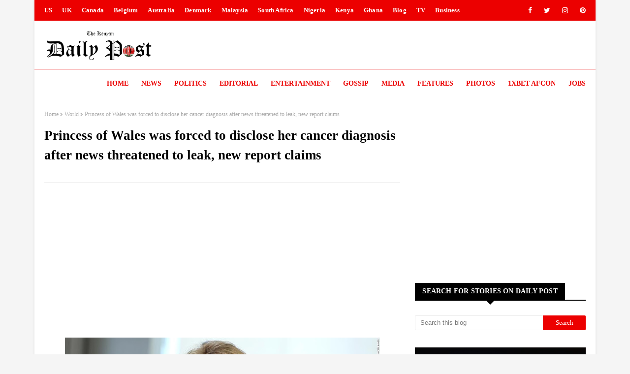

--- FILE ---
content_type: text/html; charset=utf-8
request_url: https://www.google.com/recaptcha/api2/aframe
body_size: 270
content:
<!DOCTYPE HTML><html><head><meta http-equiv="content-type" content="text/html; charset=UTF-8"></head><body><script nonce="Wc8YOwK6ObGLS3Sf7VMBBw">/** Anti-fraud and anti-abuse applications only. See google.com/recaptcha */ try{var clients={'sodar':'https://pagead2.googlesyndication.com/pagead/sodar?'};window.addEventListener("message",function(a){try{if(a.source===window.parent){var b=JSON.parse(a.data);var c=clients[b['id']];if(c){var d=document.createElement('img');d.src=c+b['params']+'&rc='+(localStorage.getItem("rc::a")?sessionStorage.getItem("rc::b"):"");window.document.body.appendChild(d);sessionStorage.setItem("rc::e",parseInt(sessionStorage.getItem("rc::e")||0)+1);localStorage.setItem("rc::h",'1768593911590');}}}catch(b){}});window.parent.postMessage("_grecaptcha_ready", "*");}catch(b){}</script></body></html>

--- FILE ---
content_type: text/javascript; charset=UTF-8
request_url: https://www.kenyan-post.com/feeds/posts/default/-/World?alt=json-in-script&max-results=3&callback=jQuery11240871652523412384_1768593908178&_=1768593908179
body_size: 6187
content:
// API callback
jQuery11240871652523412384_1768593908178({"version":"1.0","encoding":"UTF-8","feed":{"xmlns":"http://www.w3.org/2005/Atom","xmlns$openSearch":"http://a9.com/-/spec/opensearchrss/1.0/","xmlns$blogger":"http://schemas.google.com/blogger/2008","xmlns$georss":"http://www.georss.org/georss","xmlns$gd":"http://schemas.google.com/g/2005","xmlns$thr":"http://purl.org/syndication/thread/1.0","id":{"$t":"tag:blogger.com,1999:blog-8173015114492584348"},"updated":{"$t":"2026-01-16T10:54:47.496-08:00"},"category":[{"term":"News"},{"term":"Politics"},{"term":"Entertainment"},{"term":"Editorial"},{"term":"Videos"},{"term":"Photos"},{"term":"More News"},{"term":"Business"},{"term":"More Politics"},{"term":"World"},{"term":"Features"},{"term":"Lifestyle"},{"term":"Forum"},{"term":"Gossip"},{"term":"Africa"},{"term":"Media"},{"term":"Celebrity News"},{"term":"Sports"},{"term":"After Hours"},{"term":"1XBET"}],"title":{"type":"text","$t":"DAILY POST"},"subtitle":{"type":"html","$t":"The home of the best stories in Politics, News, Entertainment, Features, Gossip, Sports, in Kenya, Africa and the World"},"link":[{"rel":"http://schemas.google.com/g/2005#feed","type":"application/atom+xml","href":"https:\/\/www.kenyan-post.com\/feeds\/posts\/default"},{"rel":"self","type":"application/atom+xml","href":"https:\/\/www.blogger.com\/feeds\/8173015114492584348\/posts\/default\/-\/World?alt=json-in-script\u0026max-results=3"},{"rel":"alternate","type":"text/html","href":"https:\/\/www.kenyan-post.com\/search\/label\/World"},{"rel":"hub","href":"http://pubsubhubbub.appspot.com/"},{"rel":"next","type":"application/atom+xml","href":"https:\/\/www.blogger.com\/feeds\/8173015114492584348\/posts\/default\/-\/World\/-\/World?alt=json-in-script\u0026start-index=4\u0026max-results=3"}],"author":[{"name":{"$t":"."},"uri":{"$t":"http:\/\/www.blogger.com\/profile\/14585038268117035511"},"email":{"$t":"noreply@blogger.com"},"gd$image":{"rel":"http://schemas.google.com/g/2005#thumbnail","width":"16","height":"16","src":"https:\/\/img1.blogblog.com\/img\/b16-rounded.gif"}}],"generator":{"version":"7.00","uri":"http://www.blogger.com","$t":"Blogger"},"openSearch$totalResults":{"$t":"2198"},"openSearch$startIndex":{"$t":"1"},"openSearch$itemsPerPage":{"$t":"3"},"entry":[{"id":{"$t":"tag:blogger.com,1999:blog-8173015114492584348.post-8109064071431616341"},"published":{"$t":"2026-01-16T04:48:03.458-08:00"},"updated":{"$t":"2026-01-16T04:48:29.020-08:00"},"category":[{"scheme":"http://www.blogger.com/atom/ns#","term":"Business"},{"scheme":"http://www.blogger.com/atom/ns#","term":"More News"},{"scheme":"http://www.blogger.com/atom/ns#","term":"News"},{"scheme":"http://www.blogger.com/atom/ns#","term":"World"}],"title":{"type":"text","$t":"Kenyan passport rises in latest global ranking, among the top 10 strongest passports in Africa"},"content":{"type":"html","$t":"\u003Cp class=\"MsoNormal\"\u003E\u003Cspan style=\"font-family: georgia; font-size: medium;\"\u003E\u003C\/span\u003E\u003C\/p\u003E\u003Cdiv class=\"separator\" style=\"clear: both; text-align: center;\"\u003E\u003Cspan style=\"font-family: georgia; font-size: medium;\"\u003E\u003Ca href=\"https:\/\/blogger.googleusercontent.com\/img\/b\/R29vZ2xl\/AVvXsEhSZHve-on3Nfhz9DOBdhq6KElaUIJ52ogC1T3i9Pcdiqhc-loz4Ski1Gl9QDhYvzfiLBpzvXh_VXw9ioK7y3aCP7aHN5MT77YG2IWrKWii2pHV4UQ60gWDbjTftqOkGYpXjEiiCx4eptrr9CXT7zTRIgFFiWx4NHJtHFS1jm7OuRsLlL6kt9p25dQFLyg\/s1268\/1.jpg\" imageanchor=\"1\" style=\"margin-left: 1em; margin-right: 1em;\"\u003E\u003Cimg border=\"0\" data-original-height=\"845\" data-original-width=\"1268\" height=\"426\" src=\"https:\/\/blogger.googleusercontent.com\/img\/b\/R29vZ2xl\/AVvXsEhSZHve-on3Nfhz9DOBdhq6KElaUIJ52ogC1T3i9Pcdiqhc-loz4Ski1Gl9QDhYvzfiLBpzvXh_VXw9ioK7y3aCP7aHN5MT77YG2IWrKWii2pHV4UQ60gWDbjTftqOkGYpXjEiiCx4eptrr9CXT7zTRIgFFiWx4NHJtHFS1jm7OuRsLlL6kt9p25dQFLyg\/w640-h426\/1.jpg\" width=\"640\" \/\u003E\u003C\/a\u003E\u003C\/span\u003E\u003C\/div\u003E\u003Cspan style=\"font-family: georgia; font-size: medium;\"\u003E\u003Cbr \/\u003E\u003Cb\u003E\u003Cbr \/\u003E\u003C\/b\u003E\u003C\/span\u003E\u003Cp\u003E\u003C\/p\u003E\u003Cp class=\"MsoNormal\"\u003E\u003Cspan style=\"font-family: georgia; font-size: medium;\"\u003E\u003Cb\u003EWednesday, January\n14, 2026\u003C\/b\u003E - Kenya’s passport has regained ground on the international stage,\nrising five places in the latest Henley Passport Index to rank 68\u003Csup\u003Eth\u003C\/sup\u003E globally.\n\u003Co:p\u003E\u003C\/o:p\u003E\u003C\/span\u003E\u003C\/p\u003E\u003Cp class=\"MsoNormal\"\u003E\u003Cspan style=\"font-family: georgia; font-size: medium;\"\u003EThis marks a notable recovery after months of decline, when\nthe document slipped to 73\u003Csup\u003Erd\u003C\/sup\u003E in October 2025, allowing holders\naccess to only 70 destinations visa-free or with visa on arrival.\u003Co:p\u003E\u003C\/o:p\u003E\u003C\/span\u003E\u003C\/p\u003E\u003Cp class=\"MsoNormal\"\u003E\u003Cspan style=\"font-family: georgia; font-size: medium;\"\u003EAccording to the 2026 ranking, Kenyan passport holders can\nnow travel to 69 destinations without securing a visa in advance.\u003Co:p\u003E\u003C\/o:p\u003E\u003C\/span\u003E\u003C\/p\u003E\u003Cp class=\"MsoNormal\"\u003E\u003Cspan style=\"font-family: georgia; font-size: medium;\"\u003EThe Henley Passport Index, which relies on exclusive data\nfrom the International Air Transport Association (IATA), compares 199 passports\nacross 227 destinations and is updated monthly to reflect shifts in visa\npolicies and diplomatic relations.\u003Co:p\u003E\u003C\/o:p\u003E\u003C\/span\u003E\u003C\/p\u003E\u003Cp class=\"MsoNormal\"\u003E\u003Cspan style=\"font-family: georgia; font-size: medium;\"\u003EKenya’s passport has experienced a turbulent journey over\nthe past two decades, peaking in the mid-50s globally in the early 2000s before\nplunging to a historic low of 77\u003Csup\u003Eth\u003C\/sup\u003E in 2021.\u003Co:p\u003E\u003C\/o:p\u003E\u003C\/span\u003E\u003C\/p\u003E\u003Cp class=\"MsoNormal\"\u003E\u003Cspan style=\"font-family: georgia; font-size: medium;\"\u003EAnalysts attribute the latest rebound to global realignments\nin mobility, where minor changes in other countries’ visa regimes reshuffled\nrankings, boosting Kenya’s position.\u003Co:p\u003E\u003C\/o:p\u003E\u003C\/span\u003E\u003C\/p\u003E\u003Cp class=\"MsoNormal\"\u003E\u003Cspan style=\"font-family: georgia; font-size: medium;\"\u003ERegionally, Kenya now ranks among Africa’s top 10 strongest\npassports, trailing Seychelles, Mauritius and South Africa but ahead of several\nEast African peers.\u003Co:p\u003E\u003C\/o:p\u003E\u003C\/span\u003E\u003C\/p\u003E\u003Cp class=\"MsoNormal\"\u003E\u003Cspan style=\"font-family: georgia; font-size: medium;\"\u003EThe country also scored a perfect 100% on the Henley\nOpenness Index, welcoming visitors from all nations without prior visa\nrequirements.\u003Co:p\u003E\u003C\/o:p\u003E\u003C\/span\u003E\u003C\/p\u003E\u003Cp class=\"MsoNormal\"\u003E\u003Cspan style=\"font-family: georgia; font-size: medium;\"\u003EThe Government has introduced reforms to strengthen Kenya’s\nglobal mobility, including scrapping the Electronic Travel Authorization (ETA)\nfor most African visitors and modernizing immigration systems to support\nregional integration.\u003Co:p\u003E\u003C\/o:p\u003E\u003C\/span\u003E\u003C\/p\u003E\u003Cp class=\"MsoNormal\"\u003E\u003Cspan style=\"font-family: georgia; font-size: medium;\"\u003EPresident William Ruto’s administration abolished visa\nrequirements for Kenya in recognition of Turkana County’s status as the cradle\nof mankind, though restrictions remain for travelers from Libya and Somalia.\u003Co:p\u003E\u003C\/o:p\u003E\u003C\/span\u003E\u003C\/p\u003E\u003Cp class=\"MsoNormal\"\u003E\u003Cspan style=\"font-family: georgia; font-size: medium;\"\u003EDespite this openness, Kenyan travelers still face hurdles,\nparticularly in Europe’s Schengen area, where pre-arrival visas are mandatory.\u003Co:p\u003E\u003C\/o:p\u003E\u003C\/span\u003E\u003C\/p\u003E\u003Cp\u003E\n\n\n\n\n\n\n\n\n\n\n\n\n\n\n\n\n\n\n\n\n\n\u003Cb\u003E\u003Ci\u003E\u003Cspan style=\"line-height: 107%;\"\u003E\u003Cspan style=\"font-family: georgia; font-size: medium;\"\u003EThe Kenyan DAILY POST\u003C\/span\u003E\u003C\/span\u003E\u003C\/i\u003E\u003C\/b\u003E\u003C\/p\u003E"},"link":[{"rel":"replies","type":"application/atom+xml","href":"https:\/\/www.kenyan-post.com\/feeds\/8109064071431616341\/comments\/default","title":"Post Comments"},{"rel":"replies","type":"text/html","href":"https:\/\/www.kenyan-post.com\/2026\/01\/kenyan-passport-rises-in-latest-global.html#comment-form","title":"0 Comments"},{"rel":"edit","type":"application/atom+xml","href":"https:\/\/www.blogger.com\/feeds\/8173015114492584348\/posts\/default\/8109064071431616341"},{"rel":"self","type":"application/atom+xml","href":"https:\/\/www.blogger.com\/feeds\/8173015114492584348\/posts\/default\/8109064071431616341"},{"rel":"alternate","type":"text/html","href":"https:\/\/www.kenyan-post.com\/2026\/01\/kenyan-passport-rises-in-latest-global.html","title":"Kenyan passport rises in latest global ranking, among the top 10 strongest passports in Africa"}],"author":[{"name":{"$t":"."},"uri":{"$t":"http:\/\/www.blogger.com\/profile\/17992407326306584815"},"email":{"$t":"noreply@blogger.com"},"gd$image":{"rel":"http://schemas.google.com/g/2005#thumbnail","width":"16","height":"16","src":"https:\/\/img1.blogblog.com\/img\/b16-rounded.gif"}}],"media$thumbnail":{"xmlns$media":"http://search.yahoo.com/mrss/","url":"https:\/\/blogger.googleusercontent.com\/img\/b\/R29vZ2xl\/AVvXsEhSZHve-on3Nfhz9DOBdhq6KElaUIJ52ogC1T3i9Pcdiqhc-loz4Ski1Gl9QDhYvzfiLBpzvXh_VXw9ioK7y3aCP7aHN5MT77YG2IWrKWii2pHV4UQ60gWDbjTftqOkGYpXjEiiCx4eptrr9CXT7zTRIgFFiWx4NHJtHFS1jm7OuRsLlL6kt9p25dQFLyg\/s72-w640-h426-c\/1.jpg","height":"72","width":"72"},"thr$total":{"$t":"0"}},{"id":{"$t":"tag:blogger.com,1999:blog-8173015114492584348.post-4090994546036173890"},"published":{"$t":"2026-01-13T11:53:16.272-08:00"},"updated":{"$t":"2026-01-13T11:53:36.299-08:00"},"category":[{"scheme":"http://www.blogger.com/atom/ns#","term":"Business"},{"scheme":"http://www.blogger.com/atom/ns#","term":"Politics"},{"scheme":"http://www.blogger.com/atom/ns#","term":"World"}],"title":{"type":"text","$t":"U.S President DONALD TRUMP deals Kenya a major blow with his latest directive - Nairobi’s trade ties face uncertainty"},"content":{"type":"html","$t":"\u003Cp class=\"MsoNormal\"\u003E\u003Cspan style=\"font-family: georgia; font-size: medium;\"\u003E\u003C\/span\u003E\u003C\/p\u003E\u003Cdiv class=\"separator\" style=\"clear: both; text-align: center;\"\u003E\u003Cspan style=\"font-family: georgia; font-size: medium;\"\u003E\u003Ca href=\"https:\/\/blogger.googleusercontent.com\/img\/b\/R29vZ2xl\/AVvXsEid1tnQh8q0l4p4EWodQBlIhAtBtyrtr74Doet0AXrHc9HNricdO4qmS5cwDGy1vt8PqouzlBbmqHniJmIzi89-ImCokYP7KgAmsEVf7t1O1GMAj0IpnfYbNY-kXW8dwzW2M_ZTrSMQOfj0eBnEaIgm0356B5vFmR3GCg4CpB3U_SO4tifnVfQX_kkS674\/s1200\/5.jpg\" imageanchor=\"1\" style=\"margin-left: 1em; margin-right: 1em;\"\u003E\u003Cimg border=\"0\" data-original-height=\"800\" data-original-width=\"1200\" height=\"426\" src=\"https:\/\/blogger.googleusercontent.com\/img\/b\/R29vZ2xl\/AVvXsEid1tnQh8q0l4p4EWodQBlIhAtBtyrtr74Doet0AXrHc9HNricdO4qmS5cwDGy1vt8PqouzlBbmqHniJmIzi89-ImCokYP7KgAmsEVf7t1O1GMAj0IpnfYbNY-kXW8dwzW2M_ZTrSMQOfj0eBnEaIgm0356B5vFmR3GCg4CpB3U_SO4tifnVfQX_kkS674\/w640-h426\/5.jpg\" width=\"640\" \/\u003E\u003C\/a\u003E\u003C\/span\u003E\u003C\/div\u003E\u003Cspan style=\"font-family: georgia; font-size: medium;\"\u003E\u003Cbr \/\u003E\u003Cb\u003E\u003Cbr \/\u003E\u003C\/b\u003E\u003C\/span\u003E\u003Cp\u003E\u003C\/p\u003E\u003Cp class=\"MsoNormal\"\u003E\u003Cspan style=\"font-family: georgia; font-size: medium;\"\u003E\u003Cb\u003ETuesday, January 13,\n2026\u003C\/b\u003E - Kenya’s trade prospects have been dealt a blow after United States\nPresident Donald Trump announced sweeping tariffs targeting countries that\nmaintain economic ties with Iran.\u003Co:p\u003E\u003C\/o:p\u003E\u003C\/span\u003E\u003C\/p\u003E\u003Cp class=\"MsoNormal\"\u003E\u003Cspan style=\"font-family: georgia; font-size: medium;\"\u003EOn Monday, January 12\u003Csup\u003Eth\u003C\/sup\u003E, President Trump declared\na 25 per cent tariff on any nation conducting business with the Islamic\nRepublic, citing Iran’s violent crackdown on anti‑Government protests.\u003Co:p\u003E\u003C\/o:p\u003E\u003C\/span\u003E\u003C\/p\u003E\u003Cp class=\"MsoNormal\"\u003E\u003Cspan style=\"font-family: georgia; font-size: medium;\"\u003E“Effective immediately, any country doing business with the\nIslamic Republic of Iran will pay a tariff of 25 per cent on any business being\ndone with the U.S.”\u003Co:p\u003E\u003C\/o:p\u003E\u003C\/span\u003E\u003C\/p\u003E\u003Cp class=\"MsoNormal\"\u003E\u003Cspan style=\"font-family: georgia; font-size: medium;\"\u003E“This Order is final and conclusive,” Trump posted on Truth\nSocial.\u003Co:p\u003E\u003C\/o:p\u003E\u003C\/span\u003E\u003C\/p\u003E\u003Cp class=\"MsoNormal\"\u003E\u003Cspan style=\"font-family: georgia; font-size: medium;\"\u003EWhile Iran’s primary trading partners include China, Turkey,\nthe United Arab Emirates (UAE) and Iraq, Kenya has also long maintained\neconomic links with Tehran, particularly through tea exports.\u003Co:p\u003E\u003C\/o:p\u003E\u003C\/span\u003E\u003C\/p\u003E\u003Cp class=\"MsoNormal\"\u003E\u003Cspan style=\"font-family: georgia; font-size: medium;\"\u003EIran has historically been a major buyer of Kenyan tea, with\nexports in 2024 valued at approximately $43.68 million (KSh 4.26 billion).\u003Co:p\u003E\u003C\/o:p\u003E\u003C\/span\u003E\u003C\/p\u003E\u003Cp class=\"MsoNormal\"\u003E\u003Cspan style=\"font-family: georgia; font-size: medium;\"\u003EHowever, late 2024 saw disruptions after Iranian authorities\nraised concerns over quality standards, leading to a temporary ban.\u003Co:p\u003E\u003C\/o:p\u003E\u003C\/span\u003E\u003C\/p\u003E\u003Cp class=\"MsoNormal\"\u003E\u003Cspan style=\"font-family: georgia; font-size: medium;\"\u003EIn August 2025, Kenya and Iran sought to reset relations\nduring the 7\u003Csup\u003Eth\u003C\/sup\u003E Joint Commission for Cooperation in Nairobi, chaired\nby Prime Cabinet Secretary Musalia Mudavadi.\u003Co:p\u003E\u003C\/o:p\u003E\u003C\/span\u003E\u003C\/p\u003E\u003Cp class=\"MsoNormal\"\u003E\u003Cspan style=\"font-family: georgia; font-size: medium;\"\u003ETalks focused on reviving tea exports and expanding\ncollaboration in agriculture, technology, and manufacturing.\u003Co:p\u003E\u003C\/o:p\u003E\u003C\/span\u003E\u003C\/p\u003E\u003Cp class=\"MsoNormal\"\u003E\u003Cspan style=\"font-family: georgia; font-size: medium;\"\u003EBoth nations pledged deeper cooperation across ICT, creative\nindustries, renewable energy, and pharmaceuticals.\u003Co:p\u003E\u003C\/o:p\u003E\u003C\/span\u003E\u003C\/p\u003E\u003Cp class=\"MsoNormal\"\u003E\u003Cspan style=\"font-family: georgia; font-size: medium;\"\u003ETrump’s directive now threatens to complicate these efforts,\npotentially subjecting Kenya to punitive tariffs due to its ties with Iran.\u003Co:p\u003E\u003C\/o:p\u003E\u003C\/span\u003E\u003C\/p\u003E\u003Cp class=\"MsoNormal\"\u003E\u003Cspan style=\"font-family: georgia; font-size: medium;\"\u003EThe announcement comes as Washington signals possible\nmilitary action against Tehran, escalating tensions that could reverberate\nacross global trade.\u003Co:p\u003E\u003C\/o:p\u003E\u003C\/span\u003E\u003C\/p\u003E\u003Cp\u003E\n\n\n\n\n\n\n\n\n\n\n\n\n\n\n\n\n\n\n\n\n\n\n\n\u003Cb\u003E\u003Ci\u003E\u003Cspan style=\"line-height: 107%;\"\u003E\u003Cspan style=\"font-family: georgia; font-size: medium;\"\u003EThe Kenyan DAILY POST\u003C\/span\u003E\u003C\/span\u003E\u003C\/i\u003E\u003C\/b\u003E\u003C\/p\u003E"},"link":[{"rel":"replies","type":"application/atom+xml","href":"https:\/\/www.kenyan-post.com\/feeds\/4090994546036173890\/comments\/default","title":"Post Comments"},{"rel":"replies","type":"text/html","href":"https:\/\/www.kenyan-post.com\/2026\/01\/us-president-donald-trump-deals-kenya.html#comment-form","title":"0 Comments"},{"rel":"edit","type":"application/atom+xml","href":"https:\/\/www.blogger.com\/feeds\/8173015114492584348\/posts\/default\/4090994546036173890"},{"rel":"self","type":"application/atom+xml","href":"https:\/\/www.blogger.com\/feeds\/8173015114492584348\/posts\/default\/4090994546036173890"},{"rel":"alternate","type":"text/html","href":"https:\/\/www.kenyan-post.com\/2026\/01\/us-president-donald-trump-deals-kenya.html","title":"U.S President DONALD TRUMP deals Kenya a major blow with his latest directive - Nairobi’s trade ties face uncertainty"}],"author":[{"name":{"$t":"."},"uri":{"$t":"http:\/\/www.blogger.com\/profile\/17992407326306584815"},"email":{"$t":"noreply@blogger.com"},"gd$image":{"rel":"http://schemas.google.com/g/2005#thumbnail","width":"16","height":"16","src":"https:\/\/img1.blogblog.com\/img\/b16-rounded.gif"}}],"media$thumbnail":{"xmlns$media":"http://search.yahoo.com/mrss/","url":"https:\/\/blogger.googleusercontent.com\/img\/b\/R29vZ2xl\/AVvXsEid1tnQh8q0l4p4EWodQBlIhAtBtyrtr74Doet0AXrHc9HNricdO4qmS5cwDGy1vt8PqouzlBbmqHniJmIzi89-ImCokYP7KgAmsEVf7t1O1GMAj0IpnfYbNY-kXW8dwzW2M_ZTrSMQOfj0eBnEaIgm0356B5vFmR3GCg4CpB3U_SO4tifnVfQX_kkS674\/s72-w640-h426-c\/5.jpg","height":"72","width":"72"},"thr$total":{"$t":"0"}},{"id":{"$t":"tag:blogger.com,1999:blog-8173015114492584348.post-4564774682806031816"},"published":{"$t":"2026-01-13T11:53:00.000-08:00"},"updated":{"$t":"2026-01-13T11:53:09.239-08:00"},"category":[{"scheme":"http://www.blogger.com/atom/ns#","term":"Politics"},{"scheme":"http://www.blogger.com/atom/ns#","term":"World"}],"title":{"type":"text","$t":"Speaker WETANGULA reveals condition of ailing Kwanza MP WANYONYI after visiting him in India - Pray for him (PHOTOs)"},"content":{"type":"html","$t":"\u003Cp class=\"MsoNormal\"\u003E\u003Cspan style=\"font-family: georgia; font-size: medium;\"\u003E\u003C\/span\u003E\u003C\/p\u003E\u003Cdiv class=\"separator\" style=\"clear: both; text-align: center;\"\u003E\u003Cspan style=\"font-family: georgia; font-size: medium;\"\u003E\u003Ca href=\"https:\/\/blogger.googleusercontent.com\/img\/b\/R29vZ2xl\/AVvXsEh_b-eOUoG2KykEjQXhFP6yhY6WQZpUh7kw2DNlUvM2VLBisuXK4iysIKqgg1hTwcqQDd7y7drDaIg3mUVHWTD2IR615Gcw9v4Xcd6h7fwVM7xi2cD23z4oXSNaoe18EEboHK_BcnF1yw9mgNi3T_O7s3nxm83OBk6kiIu_Wcpd2Chmj4zdCZV2xv0-H70\/s2048\/7.jpg\" imageanchor=\"1\" style=\"margin-left: 1em; margin-right: 1em;\"\u003E\u003Cimg border=\"0\" data-original-height=\"1350\" data-original-width=\"2048\" height=\"422\" src=\"https:\/\/blogger.googleusercontent.com\/img\/b\/R29vZ2xl\/AVvXsEh_b-eOUoG2KykEjQXhFP6yhY6WQZpUh7kw2DNlUvM2VLBisuXK4iysIKqgg1hTwcqQDd7y7drDaIg3mUVHWTD2IR615Gcw9v4Xcd6h7fwVM7xi2cD23z4oXSNaoe18EEboHK_BcnF1yw9mgNi3T_O7s3nxm83OBk6kiIu_Wcpd2Chmj4zdCZV2xv0-H70\/w640-h422\/7.jpg\" width=\"640\" \/\u003E\u003C\/a\u003E\u003C\/span\u003E\u003C\/div\u003E\u003Cspan style=\"font-family: georgia; font-size: medium;\"\u003E\u003Cbr \/\u003E\u003Cb\u003E\u003Cbr \/\u003E\u003C\/b\u003E\u003C\/span\u003E\u003Cp\u003E\u003C\/p\u003E\u003Cp class=\"MsoNormal\"\u003E\u003Cspan style=\"font-family: georgia; font-size: medium;\"\u003E\u003Cb\u003ETuesday, January 13,\n2026\u003C\/b\u003E - National Assembly Speaker, Moses Wetang’ula, has expressed optimism\nabout the recovery of Kwanza Constituency MP, Ferdinand Wanyonyi, who is\ncurrently undergoing specialised treatment in India.\u003Co:p\u003E\u003C\/o:p\u003E\u003C\/span\u003E\u003C\/p\u003E\u003Cp class=\"MsoNormal\"\u003E\u003Cspan style=\"font-family: georgia; font-size: medium;\"\u003EIn an update on Tuesday, January 13\u003Csup\u003Eth\u003C\/sup\u003E, Wetang’ula\nsaid he had visited Wanyonyi at KIMS Health Care Management Limited in Kerala\nand was encouraged by the progress.\u003Co:p\u003E\u003C\/o:p\u003E\u003C\/span\u003E\u003C\/p\u003E\u003Cp class=\"MsoNormal\"\u003E\u003Cspan style=\"font-family: georgia; font-size: medium;\"\u003E\u003Cem\u003E\u003Cspan style=\"line-height: 107%;\"\u003E“I visited Hon. Wanyonyi where he is undergoing specialised\ntreatment. I was encouraged by the progress he has made and remain optimistic\nabout his recovery,”\u003C\/span\u003E\u003C\/em\u003E he stated.\u003Co:p\u003E\u003C\/o:p\u003E\u003C\/span\u003E\u003C\/p\u003E\u003Cp class=\"MsoNormal\"\u003E\u003Cspan style=\"font-family: georgia; font-size: medium;\"\u003EWetang’ula noted that the medical team provided a detailed\nbriefing on the MP’s condition, assuring him that the treatment process was\nyielding positive results.\u003Co:p\u003E\u003C\/o:p\u003E\u003C\/span\u003E\u003C\/p\u003E\u003Cp class=\"MsoNormal\"\u003E\u003Cem\u003E\u003Cspan style=\"line-height: 107%;\"\u003E\u003Cspan style=\"font-family: georgia; font-size: medium;\"\u003E“The medical team, led by Dr. Nitha J, confirmed that he is\nresponding well to treatment and rehabilitation under close medical\nsupervision.”\u003Co:p\u003E\u003C\/o:p\u003E\u003C\/span\u003E\u003C\/span\u003E\u003C\/em\u003E\u003C\/p\u003E\u003Cp class=\"MsoNormal\"\u003E\u003Cem\u003E\u003Cspan style=\"line-height: 107%;\"\u003E\u003Cspan style=\"font-family: georgia; font-size: medium;\"\u003E“I was reassured that he is receiving comprehensive,\nmultidisciplinary care”\u003Co:p\u003E\u003C\/o:p\u003E\u003C\/span\u003E\u003C\/span\u003E\u003C\/em\u003E\u003C\/p\u003E\u003Cp class=\"MsoNormal\"\u003E\u003Cspan style=\"font-family: georgia; font-size: medium;\"\u003EThis update comes weeks after Wetang’ula moved to dispel\nrumours about Wanyonyi’s health.\u003Co:p\u003E\u003C\/o:p\u003E\u003C\/span\u003E\u003C\/p\u003E\u003Cp class=\"MsoNormal\"\u003E\u003Cspan style=\"font-family: georgia; font-size: medium;\"\u003EOn December 4\u003Csup\u003Eth\u003C\/sup\u003E last year, \u0026nbsp;he clarified that the MP had been hospitalised\nin Nairobi for a month before doctors recommended transfer to India.\u003Co:p\u003E\u003C\/o:p\u003E\u003C\/span\u003E\u003C\/p\u003E\u003Cp class=\"MsoNormal\"\u003E\u003Cspan style=\"font-family: georgia; font-size: medium;\"\u003EHe stressed that Wanyonyi is alive and responding positively\nto treatment, dismissing malicious claims circulating in his constituency.\u003Co:p\u003E\u003C\/o:p\u003E\u003C\/span\u003E\u003C\/p\u003E\u003Cp class=\"MsoNormal\"\u003E\u003Cspan style=\"font-family: georgia; font-size: medium;\"\u003E\u003Cem\u003E\u003Cspan style=\"line-height: 107%;\"\u003E“He has not passed on; he’s in a hospital in India and responding\nwell to treatment,”\u003C\/span\u003E\u003C\/em\u003E Wetang’ula affirmed.\u003C\/span\u003E\u003C\/p\u003E\u003Cdiv class=\"separator\" style=\"clear: both; text-align: center;\"\u003E\u003Cspan style=\"font-family: georgia; font-size: medium;\"\u003E\u003Ca href=\"https:\/\/blogger.googleusercontent.com\/img\/b\/R29vZ2xl\/AVvXsEhn-o3U-LUO39k6ewv5kqjvQLhdajtQcWxwRpc6SkuFPv9wgPhUiz-tgyPsOh_0IRWFn8fVKYg-XE3ay8lV9q_BPA-dm6OK4iBPJPz4VwzjQs27kS0wYW2XbzP4XeZVU7k9k3jcXXP-sKS_AX4QCB0N41VPO2B5c9aeOZ4pdY1f9DxSmiSKCxDisaToJjc\/s2048\/10.jpg\" imageanchor=\"1\" style=\"margin-left: 1em; margin-right: 1em;\"\u003E\u003Cimg border=\"0\" data-original-height=\"1366\" data-original-width=\"2048\" height=\"426\" src=\"https:\/\/blogger.googleusercontent.com\/img\/b\/R29vZ2xl\/AVvXsEhn-o3U-LUO39k6ewv5kqjvQLhdajtQcWxwRpc6SkuFPv9wgPhUiz-tgyPsOh_0IRWFn8fVKYg-XE3ay8lV9q_BPA-dm6OK4iBPJPz4VwzjQs27kS0wYW2XbzP4XeZVU7k9k3jcXXP-sKS_AX4QCB0N41VPO2B5c9aeOZ4pdY1f9DxSmiSKCxDisaToJjc\/w640-h426\/10.jpg\" width=\"640\" \/\u003E\u003C\/a\u003E\u003C\/span\u003E\u003C\/div\u003E\u003Cspan style=\"font-family: georgia; font-size: medium;\"\u003E\u003Cbr \/\u003E\u003Cdiv class=\"separator\" style=\"clear: both; text-align: center;\"\u003E\u003Ca href=\"https:\/\/blogger.googleusercontent.com\/img\/b\/R29vZ2xl\/AVvXsEit_n4M3tnTAe9cb3dUIyBFC_UAr4updlOyUjjVi1PrdaENOxsZqBFPE_k2KqEQymDKtVh_88dC7OiixhdOI-PXiYUnZ79L8fW_118FkkjFZ4bkg2e13D0nrZcg0AOUzCCM6AYDv6RqbezOIFl923daGBOyos6D0owz3SRfEmYNEtCxYen_nOcL6eAO4-U\/s2048\/9.jpg\" imageanchor=\"1\" style=\"margin-left: 1em; margin-right: 1em;\"\u003E\u003Cimg border=\"0\" data-original-height=\"1436\" data-original-width=\"2048\" height=\"448\" src=\"https:\/\/blogger.googleusercontent.com\/img\/b\/R29vZ2xl\/AVvXsEit_n4M3tnTAe9cb3dUIyBFC_UAr4updlOyUjjVi1PrdaENOxsZqBFPE_k2KqEQymDKtVh_88dC7OiixhdOI-PXiYUnZ79L8fW_118FkkjFZ4bkg2e13D0nrZcg0AOUzCCM6AYDv6RqbezOIFl923daGBOyos6D0owz3SRfEmYNEtCxYen_nOcL6eAO4-U\/w640-h448\/9.jpg\" width=\"640\" \/\u003E\u003C\/a\u003E\u003C\/div\u003E\u003Cbr \/\u003E\u003Cdiv class=\"separator\" style=\"clear: both; text-align: center;\"\u003E\u003Ca href=\"https:\/\/blogger.googleusercontent.com\/img\/b\/R29vZ2xl\/AVvXsEiB5pqqbs3R7ZL-9nuj9nW0R3-10J7jhevC_CvahkDEdAAzY4nBv7HnGaJP-eaynZrGQV6Lz50Zcz244v-QRLuhkw_4B7_JMpsLTsEnHg9lmix6pLVh_qI6diIF9rNUI1zj3CBrcrmTqQJSeLBAHljKvnHS2Z5N2TZopYi8MLLdRRMsxtbddHjRKErbqag\/s2048\/8.jpg\" imageanchor=\"1\" style=\"margin-left: 1em; margin-right: 1em;\"\u003E\u003Cimg border=\"0\" data-original-height=\"1366\" data-original-width=\"2048\" height=\"426\" src=\"https:\/\/blogger.googleusercontent.com\/img\/b\/R29vZ2xl\/AVvXsEiB5pqqbs3R7ZL-9nuj9nW0R3-10J7jhevC_CvahkDEdAAzY4nBv7HnGaJP-eaynZrGQV6Lz50Zcz244v-QRLuhkw_4B7_JMpsLTsEnHg9lmix6pLVh_qI6diIF9rNUI1zj3CBrcrmTqQJSeLBAHljKvnHS2Z5N2TZopYi8MLLdRRMsxtbddHjRKErbqag\/w640-h426\/8.jpg\" width=\"640\" \/\u003E\u003C\/a\u003E\u003C\/div\u003E\u003Cbr \/\u003E\u003Cdiv class=\"separator\" style=\"clear: both; text-align: center;\"\u003E\u003Ca href=\"https:\/\/blogger.googleusercontent.com\/img\/b\/R29vZ2xl\/AVvXsEieVO-puf3P7DYWpmWDRC-DeaKPIBhW0-m76HaW-IfOKkfDhqrsbrtZeqCmNEPkeYbm1wGtUqxIxR-SzJxpdY3y-pRq83MveEBGfYYImWkQQwCyJRMMG2-15WKomlURcOTx0jVUUOGGOojkyWBHvw7tds4eQMWNlO3oZyGu-tApd-EHnExv3isSVfp9-LA\/s2048\/7.jpg\" imageanchor=\"1\" style=\"margin-left: 1em; margin-right: 1em;\"\u003E\u003Cimg border=\"0\" data-original-height=\"1350\" data-original-width=\"2048\" height=\"422\" src=\"https:\/\/blogger.googleusercontent.com\/img\/b\/R29vZ2xl\/AVvXsEieVO-puf3P7DYWpmWDRC-DeaKPIBhW0-m76HaW-IfOKkfDhqrsbrtZeqCmNEPkeYbm1wGtUqxIxR-SzJxpdY3y-pRq83MveEBGfYYImWkQQwCyJRMMG2-15WKomlURcOTx0jVUUOGGOojkyWBHvw7tds4eQMWNlO3oZyGu-tApd-EHnExv3isSVfp9-LA\/w640-h422\/7.jpg\" width=\"640\" \/\u003E\u003C\/a\u003E\u003C\/div\u003E\u003Cbr \/\u003E\u003Cdiv class=\"separator\" style=\"clear: both; text-align: center;\"\u003E\u003Ca href=\"https:\/\/blogger.googleusercontent.com\/img\/b\/R29vZ2xl\/AVvXsEihF2r8jRk3ak0dcV3S1tEaEF_uRAzNt3loLlvPXTl_sWlt_lw9tlA6f_u065P_df9ebpwbrW4iXBfHKL87wwp7Rmnf7LbTRBA2vgia0b2zTPH_mXycCWyMppIngOrDwYD7z37K4nPOyjAoxQT-o6rFsarSpRqIGeP7VFE3hV7rvitZbxExrfIJjqwyY60\/s2048\/6.jpg\" imageanchor=\"1\" style=\"margin-left: 1em; margin-right: 1em;\"\u003E\u003Cimg border=\"0\" data-original-height=\"2048\" data-original-width=\"1894\" height=\"640\" src=\"https:\/\/blogger.googleusercontent.com\/img\/b\/R29vZ2xl\/AVvXsEihF2r8jRk3ak0dcV3S1tEaEF_uRAzNt3loLlvPXTl_sWlt_lw9tlA6f_u065P_df9ebpwbrW4iXBfHKL87wwp7Rmnf7LbTRBA2vgia0b2zTPH_mXycCWyMppIngOrDwYD7z37K4nPOyjAoxQT-o6rFsarSpRqIGeP7VFE3hV7rvitZbxExrfIJjqwyY60\/w592-h640\/6.jpg\" width=\"592\" \/\u003E\u003C\/a\u003E\u003C\/div\u003E\u003Cbr \/\u003E\u003Cdiv class=\"separator\" style=\"clear: both; text-align: center;\"\u003E\u003Ca href=\"https:\/\/blogger.googleusercontent.com\/img\/b\/R29vZ2xl\/AVvXsEjgQ3jdjn80rs7DpJIg7cBCT4zRmP2HIvUKS3Zpa7kaGnKKUP1e6v0OvkSu30KBthIkERiwqKIxv1iCBVTQVod3I9tLFFzWA89OCWZAdrVjlDJACi2xujUPWR5G41pjjTgo92pplsBlGwQG_Qot4RptbfwifAZhTUArXuhP5joLqb3G0kUkfMN3-7Bzi6c\/s2048\/5.jpg\" imageanchor=\"1\" style=\"margin-left: 1em; margin-right: 1em;\"\u003E\u003Cimg border=\"0\" data-original-height=\"1948\" data-original-width=\"2048\" height=\"608\" src=\"https:\/\/blogger.googleusercontent.com\/img\/b\/R29vZ2xl\/AVvXsEjgQ3jdjn80rs7DpJIg7cBCT4zRmP2HIvUKS3Zpa7kaGnKKUP1e6v0OvkSu30KBthIkERiwqKIxv1iCBVTQVod3I9tLFFzWA89OCWZAdrVjlDJACi2xujUPWR5G41pjjTgo92pplsBlGwQG_Qot4RptbfwifAZhTUArXuhP5joLqb3G0kUkfMN3-7Bzi6c\/w640-h608\/5.jpg\" width=\"640\" \/\u003E\u003C\/a\u003E\u003C\/div\u003E\u003Cbr \/\u003E\u003Co:p\u003E\u003C\/o:p\u003E\u003C\/span\u003E\u003Cp\u003E\u003C\/p\u003E\u003Cp\u003E\n\n\n\n\n\n\n\n\n\n\n\n\n\n\n\n\n\n\n\n\u003Cb\u003E\u003Ci\u003E\u003Cspan style=\"line-height: 107%;\"\u003E\u003Cspan style=\"font-family: georgia; font-size: medium;\"\u003EThe Kenyan DAILY POST\u0026nbsp;\u003C\/span\u003E\u003C\/span\u003E\u003C\/i\u003E\u003C\/b\u003E\u003C\/p\u003E"},"link":[{"rel":"replies","type":"application/atom+xml","href":"https:\/\/www.kenyan-post.com\/feeds\/4564774682806031816\/comments\/default","title":"Post Comments"},{"rel":"replies","type":"text/html","href":"https:\/\/www.kenyan-post.com\/2026\/01\/speaker-wetangula-reveals-condition-of.html#comment-form","title":"0 Comments"},{"rel":"edit","type":"application/atom+xml","href":"https:\/\/www.blogger.com\/feeds\/8173015114492584348\/posts\/default\/4564774682806031816"},{"rel":"self","type":"application/atom+xml","href":"https:\/\/www.blogger.com\/feeds\/8173015114492584348\/posts\/default\/4564774682806031816"},{"rel":"alternate","type":"text/html","href":"https:\/\/www.kenyan-post.com\/2026\/01\/speaker-wetangula-reveals-condition-of.html","title":"Speaker WETANGULA reveals condition of ailing Kwanza MP WANYONYI after visiting him in India - Pray for him (PHOTOs)"}],"author":[{"name":{"$t":"."},"uri":{"$t":"http:\/\/www.blogger.com\/profile\/17992407326306584815"},"email":{"$t":"noreply@blogger.com"},"gd$image":{"rel":"http://schemas.google.com/g/2005#thumbnail","width":"16","height":"16","src":"https:\/\/img1.blogblog.com\/img\/b16-rounded.gif"}}],"media$thumbnail":{"xmlns$media":"http://search.yahoo.com/mrss/","url":"https:\/\/blogger.googleusercontent.com\/img\/b\/R29vZ2xl\/AVvXsEh_b-eOUoG2KykEjQXhFP6yhY6WQZpUh7kw2DNlUvM2VLBisuXK4iysIKqgg1hTwcqQDd7y7drDaIg3mUVHWTD2IR615Gcw9v4Xcd6h7fwVM7xi2cD23z4oXSNaoe18EEboHK_BcnF1yw9mgNi3T_O7s3nxm83OBk6kiIu_Wcpd2Chmj4zdCZV2xv0-H70\/s72-w640-h422-c\/7.jpg","height":"72","width":"72"},"thr$total":{"$t":"0"}}]}});

--- FILE ---
content_type: text/javascript; charset=UTF-8
request_url: https://www.kenyan-post.com/feeds/posts/default?alt=json-in-script&max-results=5&callback=jQuery11240871652523412384_1768593908172&_=1768593908173
body_size: 9149
content:
// API callback
jQuery11240871652523412384_1768593908172({"version":"1.0","encoding":"UTF-8","feed":{"xmlns":"http://www.w3.org/2005/Atom","xmlns$openSearch":"http://a9.com/-/spec/opensearchrss/1.0/","xmlns$blogger":"http://schemas.google.com/blogger/2008","xmlns$georss":"http://www.georss.org/georss","xmlns$gd":"http://schemas.google.com/g/2005","xmlns$thr":"http://purl.org/syndication/thread/1.0","id":{"$t":"tag:blogger.com,1999:blog-8173015114492584348"},"updated":{"$t":"2026-01-16T10:54:47.496-08:00"},"category":[{"term":"News"},{"term":"Politics"},{"term":"Entertainment"},{"term":"Editorial"},{"term":"Videos"},{"term":"Photos"},{"term":"More News"},{"term":"Business"},{"term":"More Politics"},{"term":"World"},{"term":"Features"},{"term":"Lifestyle"},{"term":"Forum"},{"term":"Gossip"},{"term":"Africa"},{"term":"Media"},{"term":"Celebrity News"},{"term":"Sports"},{"term":"After Hours"},{"term":"1XBET"}],"title":{"type":"text","$t":"DAILY POST"},"subtitle":{"type":"html","$t":"The home of the best stories in Politics, News, Entertainment, Features, Gossip, Sports, in Kenya, Africa and the World"},"link":[{"rel":"http://schemas.google.com/g/2005#feed","type":"application/atom+xml","href":"https:\/\/www.kenyan-post.com\/feeds\/posts\/default"},{"rel":"self","type":"application/atom+xml","href":"https:\/\/www.blogger.com\/feeds\/8173015114492584348\/posts\/default?alt=json-in-script\u0026max-results=5"},{"rel":"alternate","type":"text/html","href":"https:\/\/www.kenyan-post.com\/"},{"rel":"hub","href":"http://pubsubhubbub.appspot.com/"},{"rel":"next","type":"application/atom+xml","href":"https:\/\/www.blogger.com\/feeds\/8173015114492584348\/posts\/default?alt=json-in-script\u0026start-index=6\u0026max-results=5"}],"author":[{"name":{"$t":"."},"uri":{"$t":"http:\/\/www.blogger.com\/profile\/14585038268117035511"},"email":{"$t":"noreply@blogger.com"},"gd$image":{"rel":"http://schemas.google.com/g/2005#thumbnail","width":"16","height":"16","src":"https:\/\/img1.blogblog.com\/img\/b16-rounded.gif"}}],"generator":{"version":"7.00","uri":"http://www.blogger.com","$t":"Blogger"},"openSearch$totalResults":{"$t":"27440"},"openSearch$startIndex":{"$t":"1"},"openSearch$itemsPerPage":{"$t":"5"},"entry":[{"id":{"$t":"tag:blogger.com,1999:blog-8173015114492584348.post-1284367957788317825"},"published":{"$t":"2026-01-16T07:28:00.000-08:00"},"updated":{"$t":"2026-01-16T07:28:07.154-08:00"},"category":[{"scheme":"http://www.blogger.com/atom/ns#","term":"News"}],"title":{"type":"text","$t":"PHOTOs! Identity of the married LUO man captured on camera doing the unthinkable to his drunk SIDE CHICK in a club revealed - VIDEO sparks uproar (WATCH) "},"content":{"type":"html","$t":"\u003Cp\u003E\u003Cspan style=\"font-family: georgia; font-size: medium;\"\u003E\u003C\/span\u003E\u003C\/p\u003E\u003Cdiv class=\"separator\" style=\"clear: both; text-align: center;\"\u003E\u003Cspan style=\"font-family: georgia; font-size: medium;\"\u003E\u003Ca href=\"https:\/\/blogger.googleusercontent.com\/img\/b\/R29vZ2xl\/AVvXsEhV4b_17b_Kt_NJLJKx-DQuyERq2R7eCOYOhS2H5R6HTV75vlUvXZ4sWD7xA1A6sGM0NT78lLtR_gfapAaVXAz2-TalmDHzaQFwLCoRWC3h2P-wXhVVPQrd1lJEfxUYTWjRHC7YjbSxEmaq1XyEcgWqXMF6pE5nqjBmQ9wa3ccckeJ6ygM9UOq_bSFfSMw\/s1224\/1.jpg\" imageanchor=\"1\" style=\"margin-left: 1em; margin-right: 1em;\"\u003E\u003Cimg border=\"0\" data-original-height=\"962\" data-original-width=\"1224\" height=\"504\" src=\"https:\/\/blogger.googleusercontent.com\/img\/b\/R29vZ2xl\/AVvXsEhV4b_17b_Kt_NJLJKx-DQuyERq2R7eCOYOhS2H5R6HTV75vlUvXZ4sWD7xA1A6sGM0NT78lLtR_gfapAaVXAz2-TalmDHzaQFwLCoRWC3h2P-wXhVVPQrd1lJEfxUYTWjRHC7YjbSxEmaq1XyEcgWqXMF6pE5nqjBmQ9wa3ccckeJ6ygM9UOq_bSFfSMw\/w640-h504\/1.jpg\" width=\"640\" \/\u003E\u003C\/a\u003E\u003C\/span\u003E\u003C\/div\u003E\u003Cspan style=\"font-family: georgia; font-size: medium;\"\u003E\u003Cbr \/\u003E\u003Cb\u003E\u003Cbr \/\u003E\u003C\/b\u003E\u003C\/span\u003E\u003Cp\u003E\u003C\/p\u003E\u003Cp\u003E\u003Cspan style=\"font-family: georgia; font-size: medium;\"\u003E\u003Cb\u003EThursday, January 15,\n2026 \u003C\/b\u003E- A man identified as \u003Cspan style=\"line-height: 107%;\"\u003EJames Opande\u003C\/span\u003E\nis facing widespread public backlash after a video circulating online showed\nhim doing the unthinkable to an intoxicated lady inside a club.\u003C\/span\u003E\u003C\/p\u003E\n\n\u003Cp class=\"MsoNormal\"\u003E\u003Cspan style=\"font-family: georgia; font-size: medium;\"\u003EIn the now-viral footage, the man is seen\u003Cspan style=\"line-height: 107%;\"\u003E\nlifting the woman’s short dress\u003C\/span\u003E, exposing her badly, as she\nappears visibly drunk and unable to resist.\u003Co:p\u003E\u003C\/o:p\u003E\u003C\/span\u003E\u003C\/p\u003E\n\n\u003Cp class=\"MsoNormal\"\u003E\u003Cspan style=\"font-family: georgia; font-size: medium;\"\u003EThe woman is believed to be his side chick.\u003Co:p\u003E\u003C\/o:p\u003E\u003C\/span\u003E\u003C\/p\u003E\n\n\u003Cp class=\"MsoNormal\"\u003E\u003Cspan style=\"font-family: georgia; font-size: medium;\"\u003EInstead of protecting her, the man took advantage of her\nvulnerable state and recorded the incident, before sharing the video online.\u003Co:p\u003E\u003C\/o:p\u003E\u003C\/span\u003E\u003C\/p\u003E\n\n\u003Cp class=\"MsoNormal\"\u003E\u003Cspan style=\"font-family: georgia; font-size: medium;\"\u003EThe video has since sparked outrage across social media\nplatforms, with many Kenyans condemning the act.\u003C\/span\u003E\u003C\/p\u003E\u003Cdiv class=\"separator\" style=\"clear: both; text-align: center;\"\u003E\u003Cspan style=\"font-family: georgia; font-size: medium;\"\u003E\u003Ca href=\"https:\/\/blogger.googleusercontent.com\/img\/b\/R29vZ2xl\/AVvXsEgFKN0_IDkAhNYCdFkC4Jr-QHe-dB6S6TxFDg4qbAq8zLd0SO1V7fH3ROTLnlLy2D9v60FhJnL5E0bzdPHjA8yTgQ-TehFFvyGhVOIp0-bFtyUy_XzHEgyHVjiYHh58wAWyq8D5HtF3KmdrLYPM4Js4qJECMVFObtT2FTyaJZbcw1NR0jKbMK7sdLghakk\/s996\/6.jpg\" imageanchor=\"1\" style=\"margin-left: 1em; margin-right: 1em;\"\u003E\u003Cimg border=\"0\" data-original-height=\"996\" data-original-width=\"624\" src=\"https:\/\/blogger.googleusercontent.com\/img\/b\/R29vZ2xl\/AVvXsEgFKN0_IDkAhNYCdFkC4Jr-QHe-dB6S6TxFDg4qbAq8zLd0SO1V7fH3ROTLnlLy2D9v60FhJnL5E0bzdPHjA8yTgQ-TehFFvyGhVOIp0-bFtyUy_XzHEgyHVjiYHh58wAWyq8D5HtF3KmdrLYPM4Js4qJECMVFObtT2FTyaJZbcw1NR0jKbMK7sdLghakk\/s16000\/6.jpg\" \/\u003E\u003C\/a\u003E\u003C\/span\u003E\u003C\/div\u003E\u003Cspan style=\"font-family: georgia; font-size: medium;\"\u003E\u003Cbr \/\u003E\u003Cdiv class=\"separator\" style=\"clear: both; text-align: center;\"\u003E\u003Ca href=\"https:\/\/blogger.googleusercontent.com\/img\/b\/R29vZ2xl\/AVvXsEhbW4ue5eVygYnTDGqocBuMu0QaTt5LleipFsdwtXYpbXMuyi8X4qWnDK85r2ledZePgSTel95tyBl3szPsf_p7LEYNTiZ0wlzdlhKscgDzre9rdnQIjnNEAv6oGb7_102toB2QtPztcw23c9akK7lZhKwjoMLzgWsyhpLK20TvUY0Myo6-PtTaFA3hVm8\/s1172\/5.jpg\" imageanchor=\"1\" style=\"margin-left: 1em; margin-right: 1em;\"\u003E\u003Cimg border=\"0\" data-original-height=\"1172\" data-original-width=\"624\" src=\"https:\/\/blogger.googleusercontent.com\/img\/b\/R29vZ2xl\/AVvXsEhbW4ue5eVygYnTDGqocBuMu0QaTt5LleipFsdwtXYpbXMuyi8X4qWnDK85r2ledZePgSTel95tyBl3szPsf_p7LEYNTiZ0wlzdlhKscgDzre9rdnQIjnNEAv6oGb7_102toB2QtPztcw23c9akK7lZhKwjoMLzgWsyhpLK20TvUY0Myo6-PtTaFA3hVm8\/s16000\/5.jpg\" \/\u003E\u003C\/a\u003E\u003C\/div\u003E\u003Cbr \/\u003E\u003Cdiv class=\"separator\" style=\"clear: both; text-align: center;\"\u003E\u003Ca href=\"https:\/\/blogger.googleusercontent.com\/img\/b\/R29vZ2xl\/AVvXsEgDiN_Deao_Ag1wTer0Ah0OQPipTJwlfqNVGbQ9giZ85nwlCAkAMiRmIp1elcn47GSQ18COvp16HamNE41KqHG7u-b6n7F93xXaawk020WTb5K_Blc0wvcQgYw0hIellNwucFbZUqGTVbS6nHSlmXrWK-GgB-mi2EbZVHhK3k778W1QuKAMA_O2nfpov04\/s832\/4.jpg\" imageanchor=\"1\" style=\"margin-left: 1em; margin-right: 1em;\"\u003E\u003Cimg border=\"0\" data-original-height=\"832\" data-original-width=\"624\" src=\"https:\/\/blogger.googleusercontent.com\/img\/b\/R29vZ2xl\/AVvXsEgDiN_Deao_Ag1wTer0Ah0OQPipTJwlfqNVGbQ9giZ85nwlCAkAMiRmIp1elcn47GSQ18COvp16HamNE41KqHG7u-b6n7F93xXaawk020WTb5K_Blc0wvcQgYw0hIellNwucFbZUqGTVbS6nHSlmXrWK-GgB-mi2EbZVHhK3k778W1QuKAMA_O2nfpov04\/s16000\/4.jpg\" \/\u003E\u003C\/a\u003E\u003C\/div\u003E\u003Cbr \/\u003E\u003Cdiv class=\"separator\" style=\"clear: both; text-align: center;\"\u003E\u003Ca href=\"https:\/\/blogger.googleusercontent.com\/img\/b\/R29vZ2xl\/AVvXsEgKPdyNPXInDTSgg9GhN7Ecy59lsf-BM-BIIlD0cWmM_o1O90T-cFmR3XfySiwmJKis4u9lLg-ioIITrNXC17HBBW0FZsmBul96bOEx88o5zHnkaHpCUlm5yJmNOUrGWbJDT69wLZH22pmV2NNGWNlzxlzVmSQgV2JqURg3fd3-hK3QucrGOYfDvujbJz8\/s832\/3.jpg\" imageanchor=\"1\" style=\"margin-left: 1em; margin-right: 1em;\"\u003E\u003Cimg border=\"0\" data-original-height=\"832\" data-original-width=\"624\" src=\"https:\/\/blogger.googleusercontent.com\/img\/b\/R29vZ2xl\/AVvXsEgKPdyNPXInDTSgg9GhN7Ecy59lsf-BM-BIIlD0cWmM_o1O90T-cFmR3XfySiwmJKis4u9lLg-ioIITrNXC17HBBW0FZsmBul96bOEx88o5zHnkaHpCUlm5yJmNOUrGWbJDT69wLZH22pmV2NNGWNlzxlzVmSQgV2JqURg3fd3-hK3QucrGOYfDvujbJz8\/s16000\/3.jpg\" \/\u003E\u003C\/a\u003E\u003C\/div\u003E\u003Cbr \/\u003E\u003Cdiv class=\"separator\" style=\"clear: both; text-align: center;\"\u003E\u003Ca href=\"https:\/\/blogger.googleusercontent.com\/img\/b\/R29vZ2xl\/AVvXsEhldEr8mpeyMjVVTS5sgdpAyZ3UxJ8VcYAtBBgRrp1L-YSTu17OzUM5wCrVJJ_lGHBC5PL7rBbCNXGtITCinhxJjrtXDFzUGhQtfN4w0TbYJ3ch31gp5uclQ6nz1HFjlmBkRJUsDDzNtbBKLCoYLgw-YZvi0LEqBRJPsmLUnp4VAOa-yukmEtQK2Wi3tk4\/s1353\/2.jpg\" imageanchor=\"1\" style=\"margin-left: 1em; margin-right: 1em;\"\u003E\u003Cimg border=\"0\" data-original-height=\"1353\" data-original-width=\"624\" src=\"https:\/\/blogger.googleusercontent.com\/img\/b\/R29vZ2xl\/AVvXsEhldEr8mpeyMjVVTS5sgdpAyZ3UxJ8VcYAtBBgRrp1L-YSTu17OzUM5wCrVJJ_lGHBC5PL7rBbCNXGtITCinhxJjrtXDFzUGhQtfN4w0TbYJ3ch31gp5uclQ6nz1HFjlmBkRJUsDDzNtbBKLCoYLgw-YZvi0LEqBRJPsmLUnp4VAOa-yukmEtQK2Wi3tk4\/s16000\/2.jpg\" \/\u003E\u003C\/a\u003E\u003C\/div\u003E\u003Cbr \/\u003E\u003Cdiv class=\"separator\" style=\"clear: both; text-align: center;\"\u003E\u003Ca href=\"https:\/\/blogger.googleusercontent.com\/img\/b\/R29vZ2xl\/AVvXsEilR5M_Uq3SUQ8lNdk48Hgp2cRsdzMKWWCqL6RVbqbB4R0swpDHTFxnpSsZhzjYgBg-O9KMqc8HdeyKFIBObEXx0qOeIOiqemyS3tTYiyAA5qnrKjfloy5IXM15FxQen_23Bhz9vFmtRDHzzcHZ7u-0PygEa8bKee3a0AWTC5soZCu0YFntvvzFMC4pZmw\/s832\/2..jpg\" imageanchor=\"1\" style=\"margin-left: 1em; margin-right: 1em;\"\u003E\u003Cimg border=\"0\" data-original-height=\"832\" data-original-width=\"624\" src=\"https:\/\/blogger.googleusercontent.com\/img\/b\/R29vZ2xl\/AVvXsEilR5M_Uq3SUQ8lNdk48Hgp2cRsdzMKWWCqL6RVbqbB4R0swpDHTFxnpSsZhzjYgBg-O9KMqc8HdeyKFIBObEXx0qOeIOiqemyS3tTYiyAA5qnrKjfloy5IXM15FxQen_23Bhz9vFmtRDHzzcHZ7u-0PygEa8bKee3a0AWTC5soZCu0YFntvvzFMC4pZmw\/s16000\/2..jpg\" \/\u003E\u003C\/a\u003E\u003C\/div\u003E\u003Cbr \/\u003E\u003Co:p\u003E\u003C\/o:p\u003E\u003C\/span\u003E\u003Cp\u003E\u003C\/p\u003E\n\n\u003Cp class=\"MsoNormal\"\u003E\u003Cspan style=\"font-family: georgia; font-size: medium;\"\u003EWatch the video through this \u003Cb\u003E\u003Ca href=\"https:\/\/x.com\/ClintonObonyo\/status\/2011673151470547106\" target=\"_blank\"\u003ELINK\u0026gt;\u0026gt;\u0026gt;\u003C\/a\u003E\u003C\/b\u003E\u003Co:p\u003E\u003C\/o:p\u003E\u003C\/span\u003E\u003C\/p\u003E\n\n\u003Cp class=\"MsoNormal\"\u003E\u003Cb style=\"mso-bidi-font-weight: normal;\"\u003E\u003Ci style=\"mso-bidi-font-style: normal;\"\u003E\u003Cspan style=\"font-family: georgia; font-size: medium;\"\u003EThe Kenyan DAILY POST\u003C\/span\u003E\u003Co:p\u003E\u003C\/o:p\u003E\u003C\/i\u003E\u003C\/b\u003E\u003C\/p\u003E"},"link":[{"rel":"replies","type":"application/atom+xml","href":"https:\/\/www.kenyan-post.com\/feeds\/1284367957788317825\/comments\/default","title":"Post Comments"},{"rel":"replies","type":"text/html","href":"https:\/\/www.kenyan-post.com\/2026\/01\/photos-identity-of-married-luo-man.html#comment-form","title":"0 Comments"},{"rel":"edit","type":"application/atom+xml","href":"https:\/\/www.blogger.com\/feeds\/8173015114492584348\/posts\/default\/1284367957788317825"},{"rel":"self","type":"application/atom+xml","href":"https:\/\/www.blogger.com\/feeds\/8173015114492584348\/posts\/default\/1284367957788317825"},{"rel":"alternate","type":"text/html","href":"https:\/\/www.kenyan-post.com\/2026\/01\/photos-identity-of-married-luo-man.html","title":"PHOTOs! Identity of the married LUO man captured on camera doing the unthinkable to his drunk SIDE CHICK in a club revealed - VIDEO sparks uproar (WATCH) "}],"author":[{"name":{"$t":"."},"uri":{"$t":"http:\/\/www.blogger.com\/profile\/17954740704412242502"},"email":{"$t":"noreply@blogger.com"},"gd$image":{"rel":"http://schemas.google.com/g/2005#thumbnail","width":"16","height":"16","src":"https:\/\/img1.blogblog.com\/img\/b16-rounded.gif"}}],"media$thumbnail":{"xmlns$media":"http://search.yahoo.com/mrss/","url":"https:\/\/blogger.googleusercontent.com\/img\/b\/R29vZ2xl\/AVvXsEhV4b_17b_Kt_NJLJKx-DQuyERq2R7eCOYOhS2H5R6HTV75vlUvXZ4sWD7xA1A6sGM0NT78lLtR_gfapAaVXAz2-TalmDHzaQFwLCoRWC3h2P-wXhVVPQrd1lJEfxUYTWjRHC7YjbSxEmaq1XyEcgWqXMF6pE5nqjBmQ9wa3ccckeJ6ygM9UOq_bSFfSMw\/s72-w640-h504-c\/1.jpg","height":"72","width":"72"},"thr$total":{"$t":"0"}},{"id":{"$t":"tag:blogger.com,1999:blog-8173015114492584348.post-551165076241740804"},"published":{"$t":"2026-01-16T07:27:26.996-08:00"},"updated":{"$t":"2026-01-16T07:27:42.536-08:00"},"category":[{"scheme":"http://www.blogger.com/atom/ns#","term":"Entertainment"}],"title":{"type":"text","$t":"Aligongewa Na Rafiki! Kameme FM presenter, MUTHONI WA KIRUMBA, confesses that her marriage was wrecked by her best friend, EMILY - See her PHOTOs"},"content":{"type":"html","$t":"\u003Cp\u003E\u003Cspan style=\"font-family: georgia; font-size: medium;\"\u003E\u003C\/span\u003E\u003C\/p\u003E\u003Cdiv class=\"separator\" style=\"clear: both; text-align: center;\"\u003E\u003Cspan style=\"font-family: georgia; font-size: medium;\"\u003E\u003Ca href=\"https:\/\/blogger.googleusercontent.com\/img\/b\/R29vZ2xl\/AVvXsEiPRfGDpSvS03F9LtnSgoFVMKY1aF0mFe1-hzMuVK-3eMMoEgVggOknIG8s7C8FUCZOX8c7SJ0VErfrgH0lJm1vzl1_TaMjKDVcFk18ttMav6msHVudM3AEIVY7tonMJoTbs4qsN4-PLXhUdFw0vvUiLlIzAnEhHbAmYvVS62Oib_0EWfb4XPrYqAbzTfk\/s1452\/2.jpg\" style=\"margin-left: 1em; margin-right: 1em;\"\u003E\u003Cimg border=\"0\" data-original-height=\"914\" data-original-width=\"1452\" height=\"402\" src=\"https:\/\/blogger.googleusercontent.com\/img\/b\/R29vZ2xl\/AVvXsEiPRfGDpSvS03F9LtnSgoFVMKY1aF0mFe1-hzMuVK-3eMMoEgVggOknIG8s7C8FUCZOX8c7SJ0VErfrgH0lJm1vzl1_TaMjKDVcFk18ttMav6msHVudM3AEIVY7tonMJoTbs4qsN4-PLXhUdFw0vvUiLlIzAnEhHbAmYvVS62Oib_0EWfb4XPrYqAbzTfk\/w640-h402\/2.jpg\" width=\"640\" \/\u003E\u003C\/a\u003E\u003C\/span\u003E\u003C\/div\u003E\u003Cspan style=\"font-family: georgia; font-size: medium;\"\u003E\u003Cbr \/\u003E\u003Cb\u003E\u003Cbr \/\u003E\u003C\/b\u003E\u003C\/span\u003E\u003Cp\u003E\u003C\/p\u003E\u003Cp\u003E\u003Cspan style=\"font-family: georgia; font-size: medium;\"\u003E\u003Cb\u003EThursday, January 15,\n2026 \u003C\/b\u003E- Popular \u003Cspan style=\"line-height: 107%;\"\u003EKameme FM presenter, Muthoni Wa Kirumba,\u003C\/span\u003E\nhas opened up for the first time about her tumultuous love life, revealing that\nher marriage ended due to betrayal by her \u003Cspan style=\"line-height: 107%;\"\u003Ebest friend, Emily\u003C\/span\u003E.\u003C\/span\u003E\u003C\/p\u003E\n\n\u003Cp class=\"MsoNormal\"\u003E\u003Cspan style=\"font-family: georgia; font-size: medium;\"\u003ESpeaking on her mid-morning show, Muthoni recounted the\nshocking moment she discovered the deceit.\u003Co:p\u003E\u003C\/o:p\u003E\u003C\/span\u003E\u003C\/p\u003E\n\n\u003Cp class=\"MsoNormal\"\u003E\u003Cspan style=\"font-family: georgia; font-size: medium;\"\u003EAt the time, her ex-husband was living and working in \u003Cspan style=\"line-height: 107%;\"\u003EDubai\u003C\/span\u003E.\u003Co:p\u003E\u003C\/o:p\u003E\u003C\/span\u003E\u003C\/p\u003E\n\n\u003Cp class=\"MsoNormal\"\u003E\u003Cspan style=\"font-family: georgia; font-size: medium;\"\u003EOne day, when she called him, she overheard him gossiping\nabout her with Emily.\u003Co:p\u003E\u003C\/o:p\u003E\u003C\/span\u003E\u003C\/p\u003E\n\n\u003Cp class=\"MsoNormal\"\u003E\u003Cspan style=\"font-family: georgia; font-size: medium;\"\u003EShockingly, he had flown Emily secretly to Dubai, deepening\nthe betrayal.\u003Co:p\u003E\u003C\/o:p\u003E\u003C\/span\u003E\u003C\/p\u003E\n\n\u003Cp class=\"MsoNormal\"\u003E\u003Cspan style=\"font-family: georgia; font-size: medium;\"\u003EDevastated, Muthoni ended the relationship and committed to\nraising their son on her own.\u003Co:p\u003E\u003C\/o:p\u003E\u003C\/span\u003E\u003C\/p\u003E\n\n\u003Cp class=\"MsoNormal\"\u003E\u003Cspan style=\"font-family: georgia; font-size: medium;\"\u003EHer son, now 12 years old, was only 4 months old when she\nparted ways with her ex-husband.\u003C\/span\u003E\u003C\/p\u003E\n\n\u003Cp class=\"MsoNormal\"\u003E\u003Cspan style=\"font-family: georgia; font-size: medium;\"\u003EBelow are photos of Emily, who betrayed their friendship.\u003C\/span\u003E\u003C\/p\u003E\u003Cdiv class=\"separator\" style=\"clear: both; text-align: center;\"\u003E\u003Cspan style=\"font-family: georgia; font-size: medium;\"\u003E\u003Ca href=\"https:\/\/blogger.googleusercontent.com\/img\/b\/R29vZ2xl\/AVvXsEjLpih27y_d3vbxKgs2ZyLxowfGQ3PsLqx6rr18NcKWpg1sphAXVnP9GZzYg4Ss9MD9RwPkFhnutD2QfbynO77JVDAXHJAVle1xKjqbDbUAvf06VsCz-nH9pK78BaNKYWpZEHsIWU1iStZdVZCZdp87w6riI3sPLJJmzTs0iDWPvHvgCe1Bq26xHFWxHfE\/s780\/7.jpg\" style=\"margin-left: 1em; margin-right: 1em;\"\u003E\u003Cimg border=\"0\" data-original-height=\"780\" data-original-width=\"624\" src=\"https:\/\/blogger.googleusercontent.com\/img\/b\/R29vZ2xl\/AVvXsEjLpih27y_d3vbxKgs2ZyLxowfGQ3PsLqx6rr18NcKWpg1sphAXVnP9GZzYg4Ss9MD9RwPkFhnutD2QfbynO77JVDAXHJAVle1xKjqbDbUAvf06VsCz-nH9pK78BaNKYWpZEHsIWU1iStZdVZCZdp87w6riI3sPLJJmzTs0iDWPvHvgCe1Bq26xHFWxHfE\/s16000\/7.jpg\" \/\u003E\u003C\/a\u003E\u003C\/span\u003E\u003C\/div\u003E\u003Cspan style=\"font-family: georgia; font-size: medium;\"\u003E\u003Cbr \/\u003E\u003Cdiv class=\"separator\" style=\"clear: both; text-align: center;\"\u003E\u003Ca href=\"https:\/\/blogger.googleusercontent.com\/img\/b\/R29vZ2xl\/AVvXsEgSNOAiC4-B2yGuCgF9mWUSq5kvBNFnieHYmApNX6hnBb-iCCxmvaiVcrfSP_7F0cHYSaOM0kQA8sSkMb3b6EMc0hmQjLqfSCywePEQ7O2OKP4qX37T6nl9hhBK9um7hqUVwOkDuaQ5WMMa990dDVq7FWLbxYNVnlCUJS2Y1gPUxj7KMcGC4RjLBSyw3VI\/s624\/6.jpg\" style=\"margin-left: 1em; margin-right: 1em;\"\u003E\u003Cimg border=\"0\" data-original-height=\"624\" data-original-width=\"624\" src=\"https:\/\/blogger.googleusercontent.com\/img\/b\/R29vZ2xl\/AVvXsEgSNOAiC4-B2yGuCgF9mWUSq5kvBNFnieHYmApNX6hnBb-iCCxmvaiVcrfSP_7F0cHYSaOM0kQA8sSkMb3b6EMc0hmQjLqfSCywePEQ7O2OKP4qX37T6nl9hhBK9um7hqUVwOkDuaQ5WMMa990dDVq7FWLbxYNVnlCUJS2Y1gPUxj7KMcGC4RjLBSyw3VI\/s16000\/6.jpg\" \/\u003E\u003C\/a\u003E\u003C\/div\u003E\u003Cbr \/\u003E\u003Cdiv class=\"separator\" style=\"clear: both; text-align: center;\"\u003E\u003Ca href=\"https:\/\/blogger.googleusercontent.com\/img\/b\/R29vZ2xl\/AVvXsEjqc-3UKJdPaYfp7mailVtrY9aM234HVTkZVpZCUPUR0ffQkJZ0or_pAD9my0oI6a3Xg1M9gVnbIDVYdSNhx_O7mCcLm014LKJn276l4JxD0BiqlX0rZ47VZ_faL5MhVcucO_gR3Alo0inCSaKuqI0nykjTk7SeH2FV7O9ELWm9-iFvfm-4I0x5R06u63E\/s780\/5.jpg\" style=\"margin-left: 1em; margin-right: 1em;\"\u003E\u003Cimg border=\"0\" data-original-height=\"780\" data-original-width=\"624\" src=\"https:\/\/blogger.googleusercontent.com\/img\/b\/R29vZ2xl\/AVvXsEjqc-3UKJdPaYfp7mailVtrY9aM234HVTkZVpZCUPUR0ffQkJZ0or_pAD9my0oI6a3Xg1M9gVnbIDVYdSNhx_O7mCcLm014LKJn276l4JxD0BiqlX0rZ47VZ_faL5MhVcucO_gR3Alo0inCSaKuqI0nykjTk7SeH2FV7O9ELWm9-iFvfm-4I0x5R06u63E\/s16000\/5.jpg\" \/\u003E\u003C\/a\u003E\u003C\/div\u003E\u003Cbr \/\u003E\u003Cdiv class=\"separator\" style=\"clear: both; text-align: center;\"\u003E\u003Ca href=\"https:\/\/blogger.googleusercontent.com\/img\/b\/R29vZ2xl\/AVvXsEhJsSXOBozIrO2CH3WUJYdJeF8Zzf-DihOxhTedrqxXoqZWFG8YpiyIFyjZOALrpulbHQJiQgfovcSAZYeZ6V_aPmC1MoE8YjyB5TSV3Yh6o3OT4kSfygMQsrUnGTyV3HvCCYTq7hexM0KURoraa9jTJ_D-As53PQn_KArcucg6Ay0Ew85TUzk95QXy_b0\/s780\/4.jpg\" style=\"margin-left: 1em; margin-right: 1em;\"\u003E\u003Cimg border=\"0\" data-original-height=\"780\" data-original-width=\"624\" src=\"https:\/\/blogger.googleusercontent.com\/img\/b\/R29vZ2xl\/AVvXsEhJsSXOBozIrO2CH3WUJYdJeF8Zzf-DihOxhTedrqxXoqZWFG8YpiyIFyjZOALrpulbHQJiQgfovcSAZYeZ6V_aPmC1MoE8YjyB5TSV3Yh6o3OT4kSfygMQsrUnGTyV3HvCCYTq7hexM0KURoraa9jTJ_D-As53PQn_KArcucg6Ay0Ew85TUzk95QXy_b0\/s16000\/4.jpg\" \/\u003E\u003C\/a\u003E\u003C\/div\u003E\u003Cbr \/\u003E\u003Cdiv class=\"separator\" style=\"clear: both; text-align: center;\"\u003E\u003Ca href=\"https:\/\/blogger.googleusercontent.com\/img\/b\/R29vZ2xl\/AVvXsEiOZ_RTv5HZPn_fsbd6l3AQ72AvaPOKSWVHCM_pLlwsue8PvLWJhNx-WsQIYedjmKabplislVnwp_d7314ERSsX-XLJ_Q5vjTMbE15CiiKlO7uYRqipsuLLa5Oy5OF7LohtwkcBpNxfuY-GK6K20zwGBmFpRj24buh5w73qXG1clGwYl9J-9gcFHKNudOk\/s780\/3.jpg\" style=\"margin-left: 1em; margin-right: 1em;\"\u003E\u003Cimg border=\"0\" data-original-height=\"780\" data-original-width=\"624\" src=\"https:\/\/blogger.googleusercontent.com\/img\/b\/R29vZ2xl\/AVvXsEiOZ_RTv5HZPn_fsbd6l3AQ72AvaPOKSWVHCM_pLlwsue8PvLWJhNx-WsQIYedjmKabplislVnwp_d7314ERSsX-XLJ_Q5vjTMbE15CiiKlO7uYRqipsuLLa5Oy5OF7LohtwkcBpNxfuY-GK6K20zwGBmFpRj24buh5w73qXG1clGwYl9J-9gcFHKNudOk\/s16000\/3.jpg\" \/\u003E\u003C\/a\u003E\u003C\/div\u003E\u003Cbr \/\u003E\u003Co:p\u003E\u003C\/o:p\u003E\u003C\/span\u003E\u003Cp\u003E\u003C\/p\u003E\u003Cp class=\"MsoNormal\"\u003E\u003Cspan style=\"font-family: georgia; font-size: medium;\"\u003EListen to her \u003Ca href=\"https:\/\/www.tiktok.com\/@kirumbadigitaltv\/video\/7595510415157644555?q=emily%20and%20muthoni%20wa%20kirumba\u0026amp;t=1768482562811\" target=\"_blank\"\u003Econfession\u0026gt;\u0026gt;\u0026gt;\u003C\/a\u003E below.\u003C\/span\u003E\u003C\/p\u003E\n\n\u003Cblockquote cite=\"https:\/\/www.tiktok.com\/@kirumbadigitaltv\/video\/7595510415157644555\" class=\"tiktok-embed\" data-video-id=\"7595510415157644555\" style=\"max-width: 605px; min-width: 325px;\"\u003E \u003Csection\u003E \u003Ca href=\"https:\/\/www.tiktok.com\/@kirumbadigitaltv?refer=embed\" target=\"_blank\" title=\"@kirumbadigitaltv\"\u003E@kirumbadigitaltv\u003C\/a\u003E how Muthoni wa Kirumba aligongewa \u003Ca href=\"https:\/\/www.tiktok.com\/tag\/muthoniakababytop?refer=embed\" target=\"_blank\" title=\"muthoniakababytop\"\u003E#muthoniakababytop\u003C\/a\u003E \u003Ca href=\"https:\/\/www.tiktok.com\/tag\/chefgathemba?refer=embed\" target=\"_blank\" title=\"chefgathemba\"\u003E#chefgathemba\u003C\/a\u003E \u003Ca href=\"https:\/\/www.tiktok.com\/tag\/canjamuka?refer=embed\" target=\"_blank\" title=\"canjamuka\"\u003E#canjamuka\u003C\/a\u003E \u003Ca href=\"https:\/\/www.tiktok.com\/tag\/kameme?refer=embed\" target=\"_blank\" title=\"kameme\"\u003E#kameme\u003C\/a\u003E \u003Ca href=\"https:\/\/www.tiktok.com\/tag\/muthoniwakirumba?refer=embed\" target=\"_blank\" title=\"muthoniwakirumba\"\u003E#muthoniwakirumba\u003C\/a\u003E \u003Ca href=\"https:\/\/www.tiktok.com\/music\/original-sound-7595510434103446284?refer=embed\" target=\"_blank\" title=\"♬ original sound - 🎤 Kirumba Digital TV ❤️❣️\"\u003E♬ original sound - 🎤 Kirumba Digital TV ❤️❣️\u003C\/a\u003E \u003C\/section\u003E \u003C\/blockquote\u003E \u003Cscript async=\"\" src=\"https:\/\/www.tiktok.com\/embed.js\"\u003E\u003C\/script\u003E\n\n\u003Cp class=\"MsoNormal\"\u003E\u003Cb style=\"mso-bidi-font-weight: normal;\"\u003E\u003Ci style=\"mso-bidi-font-style: normal;\"\u003E\u003Cspan style=\"font-family: georgia; font-size: medium;\"\u003EThe Kenyan DAILY POST \u003C\/span\u003E\u003Co:p\u003E\u003C\/o:p\u003E\u003C\/i\u003E\u003C\/b\u003E\u003C\/p\u003E"},"link":[{"rel":"replies","type":"application/atom+xml","href":"https:\/\/www.kenyan-post.com\/feeds\/551165076241740804\/comments\/default","title":"Post Comments"},{"rel":"replies","type":"text/html","href":"https:\/\/www.kenyan-post.com\/2026\/01\/aligongewa-na-rafiki-kameme-fm.html#comment-form","title":"0 Comments"},{"rel":"edit","type":"application/atom+xml","href":"https:\/\/www.blogger.com\/feeds\/8173015114492584348\/posts\/default\/551165076241740804"},{"rel":"self","type":"application/atom+xml","href":"https:\/\/www.blogger.com\/feeds\/8173015114492584348\/posts\/default\/551165076241740804"},{"rel":"alternate","type":"text/html","href":"https:\/\/www.kenyan-post.com\/2026\/01\/aligongewa-na-rafiki-kameme-fm.html","title":"Aligongewa Na Rafiki! Kameme FM presenter, MUTHONI WA KIRUMBA, confesses that her marriage was wrecked by her best friend, EMILY - See her PHOTOs"}],"author":[{"name":{"$t":"."},"uri":{"$t":"http:\/\/www.blogger.com\/profile\/17954740704412242502"},"email":{"$t":"noreply@blogger.com"},"gd$image":{"rel":"http://schemas.google.com/g/2005#thumbnail","width":"16","height":"16","src":"https:\/\/img1.blogblog.com\/img\/b16-rounded.gif"}}],"media$thumbnail":{"xmlns$media":"http://search.yahoo.com/mrss/","url":"https:\/\/blogger.googleusercontent.com\/img\/b\/R29vZ2xl\/AVvXsEiPRfGDpSvS03F9LtnSgoFVMKY1aF0mFe1-hzMuVK-3eMMoEgVggOknIG8s7C8FUCZOX8c7SJ0VErfrgH0lJm1vzl1_TaMjKDVcFk18ttMav6msHVudM3AEIVY7tonMJoTbs4qsN4-PLXhUdFw0vvUiLlIzAnEhHbAmYvVS62Oib_0EWfb4XPrYqAbzTfk\/s72-w640-h402-c\/2.jpg","height":"72","width":"72"},"thr$total":{"$t":"0"}},{"id":{"$t":"tag:blogger.com,1999:blog-8173015114492584348.post-44060259682501408"},"published":{"$t":"2026-01-16T07:27:02.533-08:00"},"updated":{"$t":"2026-01-16T07:27:19.326-08:00"},"category":[{"scheme":"http://www.blogger.com/atom/ns#","term":"Celebrity News"},{"scheme":"http://www.blogger.com/atom/ns#","term":"Entertainment"}],"title":{"type":"text","$t":"“Amekubali ni Ben 10”!! Mugithi singer, WAITHAKA WA JANE, finally confirms romantic affair with Kameme FM presenter, MUTHONI WA KIRUMBA, amid reports he dumped his first wife after fame "},"content":{"type":"html","$t":"\u003Cp class=\"MsoNormal\"\u003E\u003Cspan style=\"font-family: georgia; font-size: medium;\"\u003E\u003C\/span\u003E\u003C\/p\u003E\u003Cdiv class=\"separator\" style=\"clear: both; text-align: center;\"\u003E\u003Cspan style=\"font-family: georgia; font-size: medium;\"\u003E\u003Ca href=\"https:\/\/blogger.googleusercontent.com\/img\/b\/R29vZ2xl\/AVvXsEijIccZ_ls9IaxqUIE3syXcGOEEkiCcKkzkJiMCzT20GImFYbY19CxuBeWd4IChcDyq3PXEluNWhPZT6l3ZijRW4Ex4ladiT14Z9FLWyO6OotaDUO4-q9KNERSeX5o14fQ_AjerTJiFJjgqkCU7YbV4GL5lLhgxSuYTWip9kxfN9tLup4GMsJ7knnsUSqk\/s1240\/2.jpg\" imageanchor=\"1\" style=\"margin-left: 1em; margin-right: 1em;\"\u003E\u003Cimg border=\"0\" data-original-height=\"1018\" data-original-width=\"1240\" height=\"526\" src=\"https:\/\/blogger.googleusercontent.com\/img\/b\/R29vZ2xl\/AVvXsEijIccZ_ls9IaxqUIE3syXcGOEEkiCcKkzkJiMCzT20GImFYbY19CxuBeWd4IChcDyq3PXEluNWhPZT6l3ZijRW4Ex4ladiT14Z9FLWyO6OotaDUO4-q9KNERSeX5o14fQ_AjerTJiFJjgqkCU7YbV4GL5lLhgxSuYTWip9kxfN9tLup4GMsJ7knnsUSqk\/w640-h526\/2.jpg\" width=\"640\" \/\u003E\u003C\/a\u003E\u003C\/span\u003E\u003C\/div\u003E\u003Cspan style=\"font-family: georgia; font-size: medium;\"\u003E\u003Cbr \/\u003E\u003Cb\u003E\u003Cbr \/\u003E\u003C\/b\u003E\u003C\/span\u003E\u003Cp\u003E\u003C\/p\u003E\u003Cp class=\"MsoNormal\"\u003E\u003Cspan style=\"font-family: georgia; font-size: medium;\"\u003E\u003Cb\u003EThursday, January 15,\n2026 \u003C\/b\u003E- Celebrated Mugithi singer, \u003Cspan style=\"line-height: 107%;\"\u003EWaithaka Wa Jane,\u003C\/span\u003E has finally put speculation to rest\nafter publicly confirming his romantic relationship with renowned \u003Cspan style=\"line-height: 107%;\"\u003EKameme FM presenter, Muthoni Wa Kirumba\u003C\/span\u003E.\u003Co:p\u003E\u003C\/o:p\u003E\u003C\/span\u003E\u003C\/p\u003E\u003Cp class=\"MsoNormal\"\u003E\u003Cspan style=\"font-family: georgia; font-size: medium;\"\u003ETaking to his Facebook page, Waithaka penned a heartfelt\nbirthday message to Wakirumba, openly expressing his love and appreciation for\nher.\u003Co:p\u003E\u003C\/o:p\u003E\u003C\/span\u003E\u003C\/p\u003E\u003Cp class=\"MsoNormal\"\u003E\u003Cspan style=\"font-family: georgia; font-size: medium;\"\u003EIn the emotional post, the singer described her as a\nprecious gift in his life and thanked God for bringing her into it.\u003Co:p\u003E\u003C\/o:p\u003E\u003C\/span\u003E\u003C\/p\u003E\u003Cp class=\"MsoNormal\"\u003E\u003Cspan style=\"font-family: georgia; font-size: medium;\"\u003E\u003Cem\u003E\u003Cspan style=\"line-height: 107%;\"\u003E“Happy\nBirthday, my love. You are the most precious gift that God gave me, and I’m\nendlessly grateful to have you in my life. May your day be filled with joy and\nlove, just like you give me every day,”\u003C\/span\u003E\u003C\/em\u003E Waithaka wrote.\u003Co:p\u003E\u003C\/o:p\u003E\u003C\/span\u003E\u003C\/p\u003E\u003Cp class=\"MsoNormal\"\u003E\u003Cspan style=\"font-family: georgia; font-size: medium;\"\u003EFor years, the two have been at the centre of dating\nrumours, fueled by their public interactions and close association.\u003Co:p\u003E\u003C\/o:p\u003E\u003C\/span\u003E\u003C\/p\u003E\u003Cp class=\"MsoNormal\"\u003E\u003Cspan style=\"font-family: georgia; font-size: medium;\"\u003EWaithaka’s message has now effectively confirmed what many\nfans had long suspected.\u003Co:p\u003E\u003C\/o:p\u003E\u003C\/span\u003E\u003C\/p\u003E\u003Cp class=\"MsoNormal\"\u003E\u003Cspan style=\"font-family: georgia; font-size: medium;\"\u003EAccording to whispers, the singer separated from his first\nwife after rising to fame and fell in love with the popular Kikuyu radio\npresenter.\u003C\/span\u003E\u003C\/p\u003E\u003Cdiv class=\"separator\" style=\"clear: both; text-align: center;\"\u003E\u003Cspan style=\"font-family: georgia; font-size: medium;\"\u003E\u003Ca href=\"https:\/\/blogger.googleusercontent.com\/img\/b\/R29vZ2xl\/AVvXsEif3k0pXmZ8Y89Vs0gfr6GVZaCwqVQgnkNyTIYcEnxzIT3P-0TFxTd_khGMo0uBmMVtz2f5KfESOzXNVGiuDSpDsMPe8T-rWe77SJDoNZTKMJcFf5Q-IwZVvEcfdtxFCzk9n8dMgGi9NoxjmNe2oZX9WpoNNB-dGWei29_SQPuqD2CSBd_qMHu9DAIkD68\/s619\/1.jpg\" imageanchor=\"1\" style=\"margin-left: 1em; margin-right: 1em;\"\u003E\u003Cimg border=\"0\" data-original-height=\"459\" data-original-width=\"619\" src=\"https:\/\/blogger.googleusercontent.com\/img\/b\/R29vZ2xl\/AVvXsEif3k0pXmZ8Y89Vs0gfr6GVZaCwqVQgnkNyTIYcEnxzIT3P-0TFxTd_khGMo0uBmMVtz2f5KfESOzXNVGiuDSpDsMPe8T-rWe77SJDoNZTKMJcFf5Q-IwZVvEcfdtxFCzk9n8dMgGi9NoxjmNe2oZX9WpoNNB-dGWei29_SQPuqD2CSBd_qMHu9DAIkD68\/s16000\/1.jpg\" \/\u003E\u003C\/a\u003E\u003C\/span\u003E\u003C\/div\u003E\u003Cspan style=\"font-family: georgia; font-size: medium;\"\u003E\u003Cbr \/\u003E\u003Co:p\u003E\u003C\/o:p\u003E\u003C\/span\u003E\u003Cp\u003E\u003C\/p\u003E\u003Cp\u003E\n\n\n\n\n\n\n\n\n\n\n\n\n\n\u003Cb\u003E\u003Ci\u003E\u003Cspan style=\"line-height: 107%;\"\u003E\u003Cspan style=\"font-family: georgia; font-size: medium;\"\u003EThe Kenyan DAILY POST\u0026nbsp;\u003C\/span\u003E\u003C\/span\u003E\u003C\/i\u003E\u003C\/b\u003E\u003C\/p\u003E"},"link":[{"rel":"replies","type":"application/atom+xml","href":"https:\/\/www.kenyan-post.com\/feeds\/44060259682501408\/comments\/default","title":"Post Comments"},{"rel":"replies","type":"text/html","href":"https:\/\/www.kenyan-post.com\/2026\/01\/amekubali-ni-ben-10-mugithi-singer.html#comment-form","title":"0 Comments"},{"rel":"edit","type":"application/atom+xml","href":"https:\/\/www.blogger.com\/feeds\/8173015114492584348\/posts\/default\/44060259682501408"},{"rel":"self","type":"application/atom+xml","href":"https:\/\/www.blogger.com\/feeds\/8173015114492584348\/posts\/default\/44060259682501408"},{"rel":"alternate","type":"text/html","href":"https:\/\/www.kenyan-post.com\/2026\/01\/amekubali-ni-ben-10-mugithi-singer.html","title":"“Amekubali ni Ben 10”!! Mugithi singer, WAITHAKA WA JANE, finally confirms romantic affair with Kameme FM presenter, MUTHONI WA KIRUMBA, amid reports he dumped his first wife after fame "}],"author":[{"name":{"$t":"."},"uri":{"$t":"http:\/\/www.blogger.com\/profile\/17954740704412242502"},"email":{"$t":"noreply@blogger.com"},"gd$image":{"rel":"http://schemas.google.com/g/2005#thumbnail","width":"16","height":"16","src":"https:\/\/img1.blogblog.com\/img\/b16-rounded.gif"}}],"media$thumbnail":{"xmlns$media":"http://search.yahoo.com/mrss/","url":"https:\/\/blogger.googleusercontent.com\/img\/b\/R29vZ2xl\/AVvXsEijIccZ_ls9IaxqUIE3syXcGOEEkiCcKkzkJiMCzT20GImFYbY19CxuBeWd4IChcDyq3PXEluNWhPZT6l3ZijRW4Ex4ladiT14Z9FLWyO6OotaDUO4-q9KNERSeX5o14fQ_AjerTJiFJjgqkCU7YbV4GL5lLhgxSuYTWip9kxfN9tLup4GMsJ7knnsUSqk\/s72-w640-h526-c\/2.jpg","height":"72","width":"72"},"thr$total":{"$t":"0"}},{"id":{"$t":"tag:blogger.com,1999:blog-8173015114492584348.post-397673631009426510"},"published":{"$t":"2026-01-16T07:26:33.470-08:00"},"updated":{"$t":"2026-01-16T07:26:52.855-08:00"},"category":[{"scheme":"http://www.blogger.com/atom/ns#","term":"Entertainment"},{"scheme":"http://www.blogger.com/atom/ns#","term":"Forum"}],"title":{"type":"text","$t":"What do men really want - Netizens react to a viral video of a man breaking up with her stunning and well-endowed girlfriend (WATCH)"},"content":{"type":"html","$t":"\u003Cp\u003E\u003Cspan style=\"font-family: georgia; font-size: medium;\"\u003E\u003C\/span\u003E\u003C\/p\u003E\u003Cdiv class=\"separator\" style=\"clear: both; text-align: center;\"\u003E\u003Cspan style=\"font-family: georgia; font-size: medium;\"\u003E\u003Ca href=\"https:\/\/blogger.googleusercontent.com\/img\/b\/R29vZ2xl\/AVvXsEglgl90GJKOYZ6Kb0fPLlkgB7UyRhTPt5VZ_CH1zgTCJN7bkub4kiO7WPXmRhpiBOnagcddWaC6HG0wxB7sDnVFS0J_P-sAt8_DOwk33Ea2GV_oX54y7_5X6ADzpvWLA8R7ov_mmi-0_FCD0rlW-FnnrfnTKiae9cbQokdFdGuJp5aV6pkq2piFeA5WEKw\/s1865\/1.jpg\" imageanchor=\"1\" style=\"margin-left: 1em; margin-right: 1em;\"\u003E\u003Cimg border=\"0\" data-original-height=\"1865\" data-original-width=\"1271\" height=\"640\" src=\"https:\/\/blogger.googleusercontent.com\/img\/b\/R29vZ2xl\/AVvXsEglgl90GJKOYZ6Kb0fPLlkgB7UyRhTPt5VZ_CH1zgTCJN7bkub4kiO7WPXmRhpiBOnagcddWaC6HG0wxB7sDnVFS0J_P-sAt8_DOwk33Ea2GV_oX54y7_5X6ADzpvWLA8R7ov_mmi-0_FCD0rlW-FnnrfnTKiae9cbQokdFdGuJp5aV6pkq2piFeA5WEKw\/w436-h640\/1.jpg\" width=\"436\" \/\u003E\u003C\/a\u003E\u003C\/span\u003E\u003C\/div\u003E\u003Cspan style=\"font-family: georgia; font-size: medium;\"\u003E\u003Cbr \/\u003E\u003Cb\u003E\u003Cbr \/\u003E\u003C\/b\u003E\u003C\/span\u003E\u003Cp\u003E\u003C\/p\u003E\u003Cp\u003E\u003Cspan style=\"font-family: georgia; font-size: medium;\"\u003E\u003Cb\u003EThursday, January 15,\n2026\u003C\/b\u003E - A viral video capturing the moment a man was breaking up with his\nstunning girlfriend in a park has set social media abuzz.\u003C\/span\u003E\u003C\/p\u003E\n\n\u003Cp class=\"MsoNormal\"\u003E\u003Cspan style=\"font-family: georgia; font-size: medium;\"\u003EThe clip shows the curvy and gorgeous lady approaching him,\nonly to be met with heartbreaking news.\u003Co:p\u003E\u003C\/o:p\u003E\u003C\/span\u003E\u003C\/p\u003E\n\n\u003Cp class=\"MsoNormal\"\u003E\u003Cspan style=\"font-family: georgia; font-size: medium;\"\u003EThe man acknowledged the strong bond they had built but\nexplained that financial struggles following the collapse of his business had\nleft him wanting to figure life out alone.\u003Co:p\u003E\u003C\/o:p\u003E\u003C\/span\u003E\u003C\/p\u003E\n\n\u003Cp class=\"MsoNormal\"\u003E\u003Cspan style=\"font-family: georgia; font-size: medium;\"\u003EHe insisted he did not want to drag her through his storm.\u003Co:p\u003E\u003C\/o:p\u003E\u003C\/span\u003E\u003C\/p\u003E\n\n\u003Cp class=\"MsoNormal\"\u003E\u003Cspan style=\"font-family: georgia; font-size: medium;\"\u003EDespite his resolve, the gracious lady tried to reassure\nhim, telling him she had his back and was willing to weather the challenges\nwith him.\u003Co:p\u003E\u003C\/o:p\u003E\u003C\/span\u003E\u003C\/p\u003E\n\n\u003Cp class=\"MsoNormal\"\u003E\u003Cspan style=\"font-family: georgia; font-size: medium;\"\u003EHer pleas, however, fell on deaf ears. He stood firm, saying\nhe needed space to rebuild his life independently.\u003Co:p\u003E\u003C\/o:p\u003E\u003C\/span\u003E\u003C\/p\u003E\n\n\u003Cp class=\"MsoNormal\"\u003E\u003Cspan style=\"font-family: georgia; font-size: medium;\"\u003EIn an emotional moment, she bid him goodbye, fighting back\ntears as she walked away.\u003Co:p\u003E\u003C\/o:p\u003E\u003C\/span\u003E\u003C\/p\u003E\n\n\u003Cp class=\"MsoNormal\"\u003E\u003Cspan style=\"font-family: georgia; font-size: medium;\"\u003EThe raw exchange has sparked intense debate online.\u003Co:p\u003E\u003C\/o:p\u003E\u003C\/span\u003E\u003C\/p\u003E\n\n\u003Cp class=\"MsoNormal\"\u003E\u003Cspan style=\"font-family: georgia; font-size: medium;\"\u003ESome netizens sympathized with the man’s decision, relating\nto the pressure of financial setbacks.\u003Co:p\u003E\u003C\/o:p\u003E\u003C\/span\u003E\u003C\/p\u003E\n\n\u003Cp class=\"MsoNormal\"\u003E\u003Cspan style=\"font-family: georgia; font-size: medium;\"\u003EOthers argued that he had lost a gem, pointing out that the\nwoman’s loyalty and willingness to stand by him were rare qualities.\u003Co:p\u003E\u003C\/o:p\u003E\u003C\/span\u003E\u003C\/p\u003E\n\n\u003Cp class=\"MsoNormal\"\u003E\u003Cspan style=\"font-family: georgia; font-size: medium;\"\u003EWatch the \u003Ca href=\"https:\/\/x.com\/Callme_BigV\/status\/2011530999067541692\" target=\"_blank\"\u003Evideo\u0026gt;\u0026gt;\u0026gt;\u003C\/a\u003E below.\u003Co:p\u003E\u003C\/o:p\u003E\u003C\/span\u003E\u003C\/p\u003E\n\n\u003Cblockquote class=\"twitter-tweet\" data-media-max-width=\"560\"\u003E\u003Cp lang=\"en\" dir=\"ltr\"\u003EWhat do Men really want? \u003Ca href=\"https:\/\/t.co\/A4ELvYyb5l\"\u003Epic.twitter.com\/A4ELvYyb5l\u003C\/a\u003E\u003C\/p\u003E\u0026mdash; BLXCK (@Callme_BigV) \u003Ca href=\"https:\/\/twitter.com\/Callme_BigV\/status\/2011530999067541692?ref_src=twsrc%5Etfw\"\u003EJanuary 14, 2026\u003C\/a\u003E\u003C\/blockquote\u003E \u003Cscript async src=\"https:\/\/platform.twitter.com\/widgets.js\" charset=\"utf-8\"\u003E\u003C\/script\u003E\n\n\u003Cp class=\"MsoNormal\"\u003E\u003Cb style=\"mso-bidi-font-weight: normal;\"\u003E\u003Ci style=\"mso-bidi-font-style: normal;\"\u003E\u003Cspan style=\"font-family: georgia; font-size: medium;\"\u003EThe Kenyan DAILY POST\u003C\/span\u003E\u003C\/i\u003E\u003C\/b\u003E\u003Co:p\u003E\u003C\/o:p\u003E\u003C\/p\u003E"},"link":[{"rel":"replies","type":"application/atom+xml","href":"https:\/\/www.kenyan-post.com\/feeds\/397673631009426510\/comments\/default","title":"Post Comments"},{"rel":"replies","type":"text/html","href":"https:\/\/www.kenyan-post.com\/2026\/01\/what-do-men-really-want-netizens-react.html#comment-form","title":"0 Comments"},{"rel":"edit","type":"application/atom+xml","href":"https:\/\/www.blogger.com\/feeds\/8173015114492584348\/posts\/default\/397673631009426510"},{"rel":"self","type":"application/atom+xml","href":"https:\/\/www.blogger.com\/feeds\/8173015114492584348\/posts\/default\/397673631009426510"},{"rel":"alternate","type":"text/html","href":"https:\/\/www.kenyan-post.com\/2026\/01\/what-do-men-really-want-netizens-react.html","title":"What do men really want - Netizens react to a viral video of a man breaking up with her stunning and well-endowed girlfriend (WATCH)"}],"author":[{"name":{"$t":"."},"uri":{"$t":"http:\/\/www.blogger.com\/profile\/17954740704412242502"},"email":{"$t":"noreply@blogger.com"},"gd$image":{"rel":"http://schemas.google.com/g/2005#thumbnail","width":"16","height":"16","src":"https:\/\/img1.blogblog.com\/img\/b16-rounded.gif"}}],"media$thumbnail":{"xmlns$media":"http://search.yahoo.com/mrss/","url":"https:\/\/blogger.googleusercontent.com\/img\/b\/R29vZ2xl\/AVvXsEglgl90GJKOYZ6Kb0fPLlkgB7UyRhTPt5VZ_CH1zgTCJN7bkub4kiO7WPXmRhpiBOnagcddWaC6HG0wxB7sDnVFS0J_P-sAt8_DOwk33Ea2GV_oX54y7_5X6ADzpvWLA8R7ov_mmi-0_FCD0rlW-FnnrfnTKiae9cbQokdFdGuJp5aV6pkq2piFeA5WEKw\/s72-w436-h640-c\/1.jpg","height":"72","width":"72"},"thr$total":{"$t":"0"}},{"id":{"$t":"tag:blogger.com,1999:blog-8173015114492584348.post-391311603089748020"},"published":{"$t":"2026-01-16T07:26:09.030-08:00"},"updated":{"$t":"2026-01-16T07:26:26.090-08:00"},"category":[{"scheme":"http://www.blogger.com/atom/ns#","term":"Entertainment"},{"scheme":"http://www.blogger.com/atom/ns#","term":"Gossip"}],"title":{"type":"text","$t":"Ndoa Ni Kama Cult!! LADY says and shows stunning transformation after walking out of her troubled marriage (PHOTOs)"},"content":{"type":"html","$t":"\u003Cp\u003E\u003Cspan style=\"font-family: georgia; font-size: medium;\"\u003E\u003C\/span\u003E\u003C\/p\u003E\u003Cdiv class=\"separator\" style=\"clear: both; text-align: center;\"\u003E\u003Cspan style=\"font-family: georgia; font-size: medium;\"\u003E\u003Ca href=\"https:\/\/blogger.googleusercontent.com\/img\/b\/R29vZ2xl\/AVvXsEg6E6m4Dem7jbNpgD5fbmVxcnAI42SQiRl7InTIk72xit1g-QsrkeeZ07rKN9q_iL9W-BvYKQXdXOH4gUrDTiE8CCTQCJSpXQM2lcHpIzf-s0uD2nx9qf1cGfziooFGLqj_zw4iv5iOYxURkbBjwRS2ipHrhqWbojQ5BiHN-_EyQhHokc5IqIO6xpXMcGc\/s1112\/1.jpg\" imageanchor=\"1\" style=\"margin-left: 1em; margin-right: 1em;\"\u003E\u003Cimg border=\"0\" data-original-height=\"788\" data-original-width=\"1112\" height=\"454\" src=\"https:\/\/blogger.googleusercontent.com\/img\/b\/R29vZ2xl\/AVvXsEg6E6m4Dem7jbNpgD5fbmVxcnAI42SQiRl7InTIk72xit1g-QsrkeeZ07rKN9q_iL9W-BvYKQXdXOH4gUrDTiE8CCTQCJSpXQM2lcHpIzf-s0uD2nx9qf1cGfziooFGLqj_zw4iv5iOYxURkbBjwRS2ipHrhqWbojQ5BiHN-_EyQhHokc5IqIO6xpXMcGc\/w640-h454\/1.jpg\" width=\"640\" \/\u003E\u003C\/a\u003E\u003C\/span\u003E\u003C\/div\u003E\u003Cspan style=\"font-family: georgia; font-size: medium;\"\u003E\u003Cbr \/\u003E\u003Cb\u003E\u003Cbr \/\u003E\u003C\/b\u003E\u003C\/span\u003E\u003Cp\u003E\u003C\/p\u003E\u003Cp\u003E\u003Cspan style=\"font-family: georgia; font-size: medium;\"\u003E\u003Cb\u003EThursday, January 15,\n2026 \u003C\/b\u003E- A woman has sparked a buzz after openly criticizing marriage and\nsharing photos showcasing how her life has improved since leaving her troubled\nrelationship.\u003C\/span\u003E\u003C\/p\u003E\n\n\u003Cp class=\"MsoNormal\"\u003E\u003Cspan style=\"font-family: georgia; font-size: medium;\"\u003EDuring her marriage, she appeared \u003Cspan style=\"line-height: 107%;\"\u003Eashy,\nstressed and visibly unhappy\u003C\/span\u003E.\u003Co:p\u003E\u003C\/o:p\u003E\u003C\/span\u003E\u003C\/p\u003E\n\n\u003Cp class=\"MsoNormal\"\u003E\u003Cspan style=\"font-family: georgia; font-size: medium;\"\u003ESince walking away, she appears to be \u003Cspan style=\"line-height: 107%;\"\u003Ethriving\nas a single woman\u003C\/span\u003E, embracing freedom and self-reinvention.\u003Co:p\u003E\u003C\/o:p\u003E\u003C\/span\u003E\u003C\/p\u003E\n\n\u003Cp class=\"MsoNormal\"\u003E\u003Cspan style=\"font-family: georgia; font-size: medium;\"\u003EIn a candid statement, she declared: \u003Cspan style=\"line-height: 107%;\"\u003E“Ndoa\nni kama cult”.\u003C\/span\u003E\u003Cspan style=\"line-height: 107%;\"\u003E\u003Co:p\u003E\u003C\/o:p\u003E\u003C\/span\u003E\u003C\/span\u003E\u003C\/p\u003E\n\n\u003Cp class=\"MsoNormal\"\u003E\u003Cspan style=\"font-family: georgia; font-size: medium;\"\u003E\u003Cspan style=\"line-height: 107%;\"\u003ECheck out her trending post.\u003C\/span\u003E\u003C\/span\u003E\u003C\/p\u003E\u003Cdiv class=\"separator\" style=\"clear: both; text-align: center;\"\u003E\u003Cspan style=\"font-family: georgia; font-size: medium;\"\u003E\u003Ca href=\"https:\/\/blogger.googleusercontent.com\/img\/b\/R29vZ2xl\/AVvXsEgEGRwZ0IX8P-WuSPKWz7-COh34c-Yr8-HLS0Pl7DrE64n4rMKfEtJDAEfM8yf9X-VGRs2m1xuIdLYPiyJi9LauwVne8wukpSMOC2unzXhKCdSb72ziyVnlVV8A-K9N9SkhiDSVj0yfOdPFoB-GyrF3mnHWxFzx8icq45U-OxXevg0mjP5B8d9Bctbtw7c\/s915\/6.jpg\" imageanchor=\"1\" style=\"margin-left: 1em; margin-right: 1em;\"\u003E\u003Cimg border=\"0\" data-original-height=\"915\" data-original-width=\"624\" src=\"https:\/\/blogger.googleusercontent.com\/img\/b\/R29vZ2xl\/AVvXsEgEGRwZ0IX8P-WuSPKWz7-COh34c-Yr8-HLS0Pl7DrE64n4rMKfEtJDAEfM8yf9X-VGRs2m1xuIdLYPiyJi9LauwVne8wukpSMOC2unzXhKCdSb72ziyVnlVV8A-K9N9SkhiDSVj0yfOdPFoB-GyrF3mnHWxFzx8icq45U-OxXevg0mjP5B8d9Bctbtw7c\/s16000\/6.jpg\" \/\u003E\u003C\/a\u003E\u003C\/span\u003E\u003C\/div\u003E\u003Cspan style=\"font-family: georgia; font-size: medium;\"\u003E\u003Cbr \/\u003E\u003Cdiv class=\"separator\" style=\"clear: both; text-align: center;\"\u003E\u003Ca href=\"https:\/\/blogger.googleusercontent.com\/img\/b\/R29vZ2xl\/AVvXsEhfve7NJa_ma2fZuO-qWGRQGPetawskdOBSo0Xy8kA54Ud8CNIY1-JwFlJv3mmHD151gQfe-zYfqp2QXl6pyQCURqQzV8fiGH2f_M3ymk5EzMJTiKw6DFaV6ubTkOzTvKKPVR69NzTTJQW2uEznVH6hB7nLpZzrsTEeDRkTqXXxFWafJU1tRwOX87Eu2JE\/s624\/5.jpg\" imageanchor=\"1\" style=\"margin-left: 1em; margin-right: 1em;\"\u003E\u003Cimg border=\"0\" data-original-height=\"577\" data-original-width=\"624\" src=\"https:\/\/blogger.googleusercontent.com\/img\/b\/R29vZ2xl\/AVvXsEhfve7NJa_ma2fZuO-qWGRQGPetawskdOBSo0Xy8kA54Ud8CNIY1-JwFlJv3mmHD151gQfe-zYfqp2QXl6pyQCURqQzV8fiGH2f_M3ymk5EzMJTiKw6DFaV6ubTkOzTvKKPVR69NzTTJQW2uEznVH6hB7nLpZzrsTEeDRkTqXXxFWafJU1tRwOX87Eu2JE\/s16000\/5.jpg\" \/\u003E\u003C\/a\u003E\u003C\/div\u003E\u003Cbr \/\u003E\u003Cdiv class=\"separator\" style=\"clear: both; text-align: center;\"\u003E\u003Ca href=\"https:\/\/blogger.googleusercontent.com\/img\/b\/R29vZ2xl\/AVvXsEjm2_GlkRQzVTVqHx4rf0YcKETO4aGeXGsuOxLS3EZLYs-APIjk5IRH-YRNm6s-ZpXuAQm6QnR0MloL5Vgp-6o9GmuBogmPh6R-a43U2XcnyvazmIDVUiZbRQHceaZmeb5B3u4OeGCrfXUSO2xgaStqD85j_yU1lE7PPpRYaystbKpshNll0nD-7nWh0iw\/s829\/4.jpg\" imageanchor=\"1\" style=\"margin-left: 1em; margin-right: 1em;\"\u003E\u003Cimg border=\"0\" data-original-height=\"829\" data-original-width=\"624\" src=\"https:\/\/blogger.googleusercontent.com\/img\/b\/R29vZ2xl\/AVvXsEjm2_GlkRQzVTVqHx4rf0YcKETO4aGeXGsuOxLS3EZLYs-APIjk5IRH-YRNm6s-ZpXuAQm6QnR0MloL5Vgp-6o9GmuBogmPh6R-a43U2XcnyvazmIDVUiZbRQHceaZmeb5B3u4OeGCrfXUSO2xgaStqD85j_yU1lE7PPpRYaystbKpshNll0nD-7nWh0iw\/s16000\/4.jpg\" \/\u003E\u003C\/a\u003E\u003C\/div\u003E\u003Cbr \/\u003E\u003Cdiv class=\"separator\" style=\"clear: both; text-align: center;\"\u003E\u003Ca href=\"https:\/\/blogger.googleusercontent.com\/img\/b\/R29vZ2xl\/AVvXsEi8uQgLDkHO_Kcu8kIgfIi0GAB5WQS9QrLH1EutJZN-293GpK8yzTdquLTgaNAcOkLCOYlYQQliAgOjjqGm9BAQ0P5-8ng3gd3LYBEFvn5_bHnBD9V1oKKAiE9Pmgkt6vHqKW_xZoF_qHdTLQvo94pVDzlk-38ub4hByJdS3Fwwcc7MJszJlYrnauqlvsk\/s829\/3.jpg\" imageanchor=\"1\" style=\"margin-left: 1em; margin-right: 1em;\"\u003E\u003Cimg border=\"0\" data-original-height=\"829\" data-original-width=\"624\" src=\"https:\/\/blogger.googleusercontent.com\/img\/b\/R29vZ2xl\/AVvXsEi8uQgLDkHO_Kcu8kIgfIi0GAB5WQS9QrLH1EutJZN-293GpK8yzTdquLTgaNAcOkLCOYlYQQliAgOjjqGm9BAQ0P5-8ng3gd3LYBEFvn5_bHnBD9V1oKKAiE9Pmgkt6vHqKW_xZoF_qHdTLQvo94pVDzlk-38ub4hByJdS3Fwwcc7MJszJlYrnauqlvsk\/s16000\/3.jpg\" \/\u003E\u003C\/a\u003E\u003C\/div\u003E\u003Cbr \/\u003E\u003Cstrong\u003E\u003Cspan style=\"font-weight: normal; line-height: 107%;\"\u003E\u003Co:p\u003E\u003C\/o:p\u003E\u003C\/span\u003E\u003C\/strong\u003E\u003C\/span\u003E\u003Cp\u003E\u003C\/p\u003E\n\n\u003Cp class=\"MsoNormal\"\u003E\u003Cb style=\"mso-bidi-font-weight: normal;\"\u003E\u003Ci style=\"mso-bidi-font-style: normal;\"\u003E\u003Cspan style=\"font-family: georgia; font-size: medium;\"\u003EThe Kenyan DAILY POST \u003C\/span\u003E\u003Co:p\u003E\u003C\/o:p\u003E\u003C\/i\u003E\u003C\/b\u003E\u003C\/p\u003E"},"link":[{"rel":"replies","type":"application/atom+xml","href":"https:\/\/www.kenyan-post.com\/feeds\/391311603089748020\/comments\/default","title":"Post Comments"},{"rel":"replies","type":"text/html","href":"https:\/\/www.kenyan-post.com\/2026\/01\/ndoa-ni-kama-cult-lady-says-and-shows.html#comment-form","title":"0 Comments"},{"rel":"edit","type":"application/atom+xml","href":"https:\/\/www.blogger.com\/feeds\/8173015114492584348\/posts\/default\/391311603089748020"},{"rel":"self","type":"application/atom+xml","href":"https:\/\/www.blogger.com\/feeds\/8173015114492584348\/posts\/default\/391311603089748020"},{"rel":"alternate","type":"text/html","href":"https:\/\/www.kenyan-post.com\/2026\/01\/ndoa-ni-kama-cult-lady-says-and-shows.html","title":"Ndoa Ni Kama Cult!! LADY says and shows stunning transformation after walking out of her troubled marriage (PHOTOs)"}],"author":[{"name":{"$t":"."},"uri":{"$t":"http:\/\/www.blogger.com\/profile\/17954740704412242502"},"email":{"$t":"noreply@blogger.com"},"gd$image":{"rel":"http://schemas.google.com/g/2005#thumbnail","width":"16","height":"16","src":"https:\/\/img1.blogblog.com\/img\/b16-rounded.gif"}}],"media$thumbnail":{"xmlns$media":"http://search.yahoo.com/mrss/","url":"https:\/\/blogger.googleusercontent.com\/img\/b\/R29vZ2xl\/AVvXsEg6E6m4Dem7jbNpgD5fbmVxcnAI42SQiRl7InTIk72xit1g-QsrkeeZ07rKN9q_iL9W-BvYKQXdXOH4gUrDTiE8CCTQCJSpXQM2lcHpIzf-s0uD2nx9qf1cGfziooFGLqj_zw4iv5iOYxURkbBjwRS2ipHrhqWbojQ5BiHN-_EyQhHokc5IqIO6xpXMcGc\/s72-w640-h454-c\/1.jpg","height":"72","width":"72"},"thr$total":{"$t":"0"}}]}});

--- FILE ---
content_type: text/javascript; charset=UTF-8
request_url: https://www.kenyan-post.com/feeds/posts/default/-/Politics?alt=json-in-script&max-results=5&callback=jQuery11240871652523412384_1768593908176&_=1768593908177
body_size: 7827
content:
// API callback
jQuery11240871652523412384_1768593908176({"version":"1.0","encoding":"UTF-8","feed":{"xmlns":"http://www.w3.org/2005/Atom","xmlns$openSearch":"http://a9.com/-/spec/opensearchrss/1.0/","xmlns$blogger":"http://schemas.google.com/blogger/2008","xmlns$georss":"http://www.georss.org/georss","xmlns$gd":"http://schemas.google.com/g/2005","xmlns$thr":"http://purl.org/syndication/thread/1.0","id":{"$t":"tag:blogger.com,1999:blog-8173015114492584348"},"updated":{"$t":"2026-01-16T10:54:47.496-08:00"},"category":[{"term":"News"},{"term":"Politics"},{"term":"Entertainment"},{"term":"Editorial"},{"term":"Videos"},{"term":"Photos"},{"term":"More News"},{"term":"Business"},{"term":"More Politics"},{"term":"World"},{"term":"Features"},{"term":"Lifestyle"},{"term":"Forum"},{"term":"Gossip"},{"term":"Africa"},{"term":"Media"},{"term":"Celebrity News"},{"term":"Sports"},{"term":"After Hours"},{"term":"1XBET"}],"title":{"type":"text","$t":"DAILY POST"},"subtitle":{"type":"html","$t":"The home of the best stories in Politics, News, Entertainment, Features, Gossip, Sports, in Kenya, Africa and the World"},"link":[{"rel":"http://schemas.google.com/g/2005#feed","type":"application/atom+xml","href":"https:\/\/www.kenyan-post.com\/feeds\/posts\/default"},{"rel":"self","type":"application/atom+xml","href":"https:\/\/www.blogger.com\/feeds\/8173015114492584348\/posts\/default\/-\/Politics?alt=json-in-script\u0026max-results=5"},{"rel":"alternate","type":"text/html","href":"https:\/\/www.kenyan-post.com\/search\/label\/Politics"},{"rel":"hub","href":"http://pubsubhubbub.appspot.com/"},{"rel":"next","type":"application/atom+xml","href":"https:\/\/www.blogger.com\/feeds\/8173015114492584348\/posts\/default\/-\/Politics\/-\/Politics?alt=json-in-script\u0026start-index=6\u0026max-results=5"}],"author":[{"name":{"$t":"."},"uri":{"$t":"http:\/\/www.blogger.com\/profile\/14585038268117035511"},"email":{"$t":"noreply@blogger.com"},"gd$image":{"rel":"http://schemas.google.com/g/2005#thumbnail","width":"16","height":"16","src":"https:\/\/img1.blogblog.com\/img\/b16-rounded.gif"}}],"generator":{"version":"7.00","uri":"http://www.blogger.com","$t":"Blogger"},"openSearch$totalResults":{"$t":"5152"},"openSearch$startIndex":{"$t":"1"},"openSearch$itemsPerPage":{"$t":"5"},"entry":[{"id":{"$t":"tag:blogger.com,1999:blog-8173015114492584348.post-2787423127610167289"},"published":{"$t":"2026-01-16T07:21:02.620-08:00"},"updated":{"$t":"2026-01-16T07:21:56.676-08:00"},"category":[{"scheme":"http://www.blogger.com/atom/ns#","term":"Politics"}],"title":{"type":"text","$t":"Heartbreaking scenes as Kirinyaga MCA comes face to face with the man who killed his only daughter during a court session - Suspect was arrested on Kenya - Uganda border (PHOTOs)"},"content":{"type":"html","$t":"\u003Cp class=\"MsoNormal\"\u003E\u003Cspan style=\"font-family: georgia; font-size: medium;\"\u003E\u003C\/span\u003E\u003C\/p\u003E\u003Cdiv class=\"separator\" style=\"clear: both; text-align: center;\"\u003E\u003Cspan style=\"font-family: georgia; font-size: medium;\"\u003E\u003Ca href=\"https:\/\/blogger.googleusercontent.com\/img\/b\/R29vZ2xl\/AVvXsEinYcHsY7fjd2lYb2VtsEY6oJ_TGth__EVsHAFx3-BHvWT2zYrK8wY1lp_YjiVE4L1uNV0ZbfHKb1BsS9z0PMCRCPIoRMi4oXdThKm0S6iVEdKD7A92mwweIQBo-OD4XIyFl8s23gVxFzT3wT9XiNXZMhfnNIcR42sWCiInnYwqXVBcSzS26D9Ci2BAp04\/s1433\/1.jpg\" imageanchor=\"1\" style=\"margin-left: 1em; margin-right: 1em;\"\u003E\u003Cimg border=\"0\" data-original-height=\"1433\" data-original-width=\"1268\" height=\"640\" src=\"https:\/\/blogger.googleusercontent.com\/img\/b\/R29vZ2xl\/AVvXsEinYcHsY7fjd2lYb2VtsEY6oJ_TGth__EVsHAFx3-BHvWT2zYrK8wY1lp_YjiVE4L1uNV0ZbfHKb1BsS9z0PMCRCPIoRMi4oXdThKm0S6iVEdKD7A92mwweIQBo-OD4XIyFl8s23gVxFzT3wT9XiNXZMhfnNIcR42sWCiInnYwqXVBcSzS26D9Ci2BAp04\/w566-h640\/1.jpg\" width=\"566\" \/\u003E\u003C\/a\u003E\u003C\/span\u003E\u003C\/div\u003E\u003Cspan style=\"font-family: georgia; font-size: medium;\"\u003E\u003Cbr \/\u003E\u003Cb\u003E\u003Cbr \/\u003E\u003C\/b\u003E\u003C\/span\u003E\u003Cp\u003E\u003C\/p\u003E\u003Cp class=\"MsoNormal\"\u003E\u003Cspan style=\"font-family: georgia; font-size: medium;\"\u003E\u003Cb\u003EThursday, January 15,\n2026 \u003C\/b\u003E- Emotions ran high at a court session after nominated Kirinyaga Member of County\nAssembly, Lucy Njeri, came\nface to face with the man suspected\nof killing her only daughter, Seth Nyakio.\u003Co:p\u003E\u003C\/o:p\u003E\u003C\/span\u003E\u003C\/p\u003E\u003Cp class=\"MsoNormal\"\u003E\u003Cspan style=\"font-family: georgia; font-size: medium;\"\u003ESeth Nyakio was found murdered in 2024 inside a rented house in Biafra Estate, Thika, in a case that shocked many Kenyans.\u003Co:p\u003E\u003C\/o:p\u003E\u003C\/span\u003E\u003C\/p\u003E\u003Cp class=\"MsoNormal\"\u003E\u003Cspan style=\"font-family: georgia; font-size: medium;\"\u003EThe suspect, who had been on the run for over a year, was\narrested last month near\nthe Kenya-Uganda border.\u003Co:p\u003E\u003C\/o:p\u003E\u003C\/span\u003E\u003C\/p\u003E\u003Cp class=\"MsoNormal\"\u003E\u003Cspan style=\"font-family: georgia; font-size: medium;\"\u003EFollowing his arraignment, Lucy Njeri shared photos of the\nsuspect on her Facebook page, expressing hope that justice will finally be\nserved for her late daughter.\u003Co:p\u003E\u003C\/o:p\u003E\u003C\/span\u003E\u003C\/p\u003E\u003Cp class=\"MsoNormal\"\u003E\u003Cspan style=\"font-family: georgia; font-size: medium;\"\u003EShe described the court encounter as emotionally\noverwhelming but said she remains committed to seeing the legal process\nthrough.\u003Co:p\u003E\u003C\/o:p\u003E\u003C\/span\u003E\u003C\/p\u003E\u003Cp class=\"MsoNormal\"\u003E\u003Cspan style=\"font-family: georgia; font-size: medium;\"\u003EDuring the session, the court directed that the suspect undergoes a mental assessment\nbefore further proceedings, as part of the judicial process.\u003C\/span\u003E\u003C\/p\u003E\u003Cdiv class=\"separator\" style=\"clear: both; text-align: center;\"\u003E\u003Cspan style=\"font-family: georgia; font-size: medium;\"\u003E\u003Ca href=\"https:\/\/blogger.googleusercontent.com\/img\/b\/R29vZ2xl\/AVvXsEjj9Sb4ZQTMlmT0PlGSroZ-C1BchbFYz6o729QeYIu9OQcFXW7d7yAW-atMyeeTWuR-9ByNV5erIWmJVTyEaOWd0tOvpiNwh783am2zOfxWm2vmTdIQ-isi9WR6VNCHNNCJTkvpI2bp_Y_RUcKRDKX3KEJYQ3PpWNfbx4V_eA7Kdit9LMtKF-bp3dj7WaI\/s624\/10.jpg\" imageanchor=\"1\" style=\"margin-left: 1em; margin-right: 1em;\"\u003E\u003Cimg border=\"0\" data-original-height=\"457\" data-original-width=\"624\" src=\"https:\/\/blogger.googleusercontent.com\/img\/b\/R29vZ2xl\/AVvXsEjj9Sb4ZQTMlmT0PlGSroZ-C1BchbFYz6o729QeYIu9OQcFXW7d7yAW-atMyeeTWuR-9ByNV5erIWmJVTyEaOWd0tOvpiNwh783am2zOfxWm2vmTdIQ-isi9WR6VNCHNNCJTkvpI2bp_Y_RUcKRDKX3KEJYQ3PpWNfbx4V_eA7Kdit9LMtKF-bp3dj7WaI\/s16000\/10.jpg\" \/\u003E\u003C\/a\u003E\u003C\/span\u003E\u003C\/div\u003E\u003Cspan style=\"font-family: georgia; font-size: medium;\"\u003E\u003Cbr \/\u003E\u003Cdiv class=\"separator\" style=\"clear: both; text-align: center;\"\u003E\u003Ca href=\"https:\/\/blogger.googleusercontent.com\/img\/b\/R29vZ2xl\/AVvXsEiwmfRc80-7nt6eho3j1Hmr-TlI9FfgguQpClI7fzyn2NB19GHYJ_kZo8VJH4ZhACKc4_Ddlo64ZfLXJQonlweAa6QIlyCzayB6m-b3TlKQodae9T5Jy495bufcdtDoxGkgo6B3JlA0sjFBBGYiNRrX2gEsYTrFrMr4mH5Pnc3ruA3l4t_r5lC8uD4CcZ4\/s1280\/9.jpg\" imageanchor=\"1\" style=\"margin-left: 1em; margin-right: 1em;\"\u003E\u003Cimg border=\"0\" data-original-height=\"720\" data-original-width=\"1280\" height=\"360\" src=\"https:\/\/blogger.googleusercontent.com\/img\/b\/R29vZ2xl\/AVvXsEiwmfRc80-7nt6eho3j1Hmr-TlI9FfgguQpClI7fzyn2NB19GHYJ_kZo8VJH4ZhACKc4_Ddlo64ZfLXJQonlweAa6QIlyCzayB6m-b3TlKQodae9T5Jy495bufcdtDoxGkgo6B3JlA0sjFBBGYiNRrX2gEsYTrFrMr4mH5Pnc3ruA3l4t_r5lC8uD4CcZ4\/w640-h360\/9.jpg\" width=\"640\" \/\u003E\u003C\/a\u003E\u003C\/div\u003E\u003Cbr \/\u003E\u003Cdiv class=\"separator\" style=\"clear: both; text-align: center;\"\u003E\u003Ca href=\"https:\/\/blogger.googleusercontent.com\/img\/b\/R29vZ2xl\/AVvXsEj8zmkYQ2Fwa1OuENK_5fKxnMz12TP8DCs2HCOJosqFJ9iivk3Ny0XlYPzVsncHUxdWaH9ETpaNXgi99hJ22rSwl4yQp904ohY_-6KN1X91Ql1zYW8KW12bPHwUIsS7FuNF15RTKejgd1vgoYqm4nC3Amxpwr5zC7kuypQIFRw-UUi-OhpLkpgv8VGoWcA\/s1280\/8.jpg\" imageanchor=\"1\" style=\"margin-left: 1em; margin-right: 1em;\"\u003E\u003Cimg border=\"0\" data-original-height=\"960\" data-original-width=\"1280\" height=\"480\" src=\"https:\/\/blogger.googleusercontent.com\/img\/b\/R29vZ2xl\/AVvXsEj8zmkYQ2Fwa1OuENK_5fKxnMz12TP8DCs2HCOJosqFJ9iivk3Ny0XlYPzVsncHUxdWaH9ETpaNXgi99hJ22rSwl4yQp904ohY_-6KN1X91Ql1zYW8KW12bPHwUIsS7FuNF15RTKejgd1vgoYqm4nC3Amxpwr5zC7kuypQIFRw-UUi-OhpLkpgv8VGoWcA\/w640-h480\/8.jpg\" width=\"640\" \/\u003E\u003C\/a\u003E\u003C\/div\u003E\u003Cbr \/\u003E\u003Cdiv class=\"separator\" style=\"clear: both; text-align: center;\"\u003E\u003Ca href=\"https:\/\/blogger.googleusercontent.com\/img\/b\/R29vZ2xl\/AVvXsEi-uqh1TI65sIyXLHvNfnXZ5B1Rta0PPBMjfDcYcFsw2ycXSPxr29yur71c5i6OjsZRDe6uq3LnW1wSzFnuiVvwy85126A_CHmHM9Pv3LnO8fFF1K_l0vW4swZWz9rS6im0sF8TO5zzBiDGcaii0IgWRe4yR8AV9vDWkiwKvjkgwi2ezoQUpU5a8B-P_5I\/s1599\/7.jpg\" imageanchor=\"1\" style=\"margin-left: 1em; margin-right: 1em;\"\u003E\u003Cimg border=\"0\" data-original-height=\"899\" data-original-width=\"1599\" height=\"360\" src=\"https:\/\/blogger.googleusercontent.com\/img\/b\/R29vZ2xl\/AVvXsEi-uqh1TI65sIyXLHvNfnXZ5B1Rta0PPBMjfDcYcFsw2ycXSPxr29yur71c5i6OjsZRDe6uq3LnW1wSzFnuiVvwy85126A_CHmHM9Pv3LnO8fFF1K_l0vW4swZWz9rS6im0sF8TO5zzBiDGcaii0IgWRe4yR8AV9vDWkiwKvjkgwi2ezoQUpU5a8B-P_5I\/w640-h360\/7.jpg\" width=\"640\" \/\u003E\u003C\/a\u003E\u003C\/div\u003E\u003Cbr \/\u003E\u003Cdiv class=\"separator\" style=\"clear: both; text-align: center;\"\u003E\u003Ca href=\"https:\/\/blogger.googleusercontent.com\/img\/b\/R29vZ2xl\/AVvXsEhRQf0ZqB3LAtPzWgsXMkBZa6ijPIS6OcHrUwNWMKYpmumcVsq1-VqdaDzNW7yq8egCK_BGQz8eMccNgLzVE36-CKNS-aKDWYEAodMncPJi_KIXqYViQDtjeZYPdyRM-N7yvlKhLHA9tT-RaWT5vEq8W2X8ytipLTt0DhYmvi9mQjP0B6HSZlVhPz2FqJc\/s1599\/6.jpg\" imageanchor=\"1\" style=\"margin-left: 1em; margin-right: 1em;\"\u003E\u003Cimg border=\"0\" data-original-height=\"899\" data-original-width=\"1599\" height=\"360\" src=\"https:\/\/blogger.googleusercontent.com\/img\/b\/R29vZ2xl\/AVvXsEhRQf0ZqB3LAtPzWgsXMkBZa6ijPIS6OcHrUwNWMKYpmumcVsq1-VqdaDzNW7yq8egCK_BGQz8eMccNgLzVE36-CKNS-aKDWYEAodMncPJi_KIXqYViQDtjeZYPdyRM-N7yvlKhLHA9tT-RaWT5vEq8W2X8ytipLTt0DhYmvi9mQjP0B6HSZlVhPz2FqJc\/w640-h360\/6.jpg\" width=\"640\" \/\u003E\u003C\/a\u003E\u003C\/div\u003E\u003Cbr \/\u003E\u003Co:p\u003E\u003C\/o:p\u003E\u003C\/span\u003E\u003Cp\u003E\u003C\/p\u003E\u003Cp\u003E\n\n\n\n\n\n\n\n\n\n\n\n\u003Cb\u003E\u003Ci\u003E\u003Cspan style=\"line-height: 107%;\"\u003E\u003Cspan style=\"font-family: georgia; font-size: medium;\"\u003EThe Kenyan DAILY POST\u003C\/span\u003E\u003C\/span\u003E\u003C\/i\u003E\u003C\/b\u003E\u003C\/p\u003E"},"link":[{"rel":"replies","type":"application/atom+xml","href":"https:\/\/www.kenyan-post.com\/feeds\/2787423127610167289\/comments\/default","title":"Post Comments"},{"rel":"replies","type":"text/html","href":"https:\/\/www.kenyan-post.com\/2026\/01\/heartbreaking-scenes-as-kirinyaga-mca.html#comment-form","title":"0 Comments"},{"rel":"edit","type":"application/atom+xml","href":"https:\/\/www.blogger.com\/feeds\/8173015114492584348\/posts\/default\/2787423127610167289"},{"rel":"self","type":"application/atom+xml","href":"https:\/\/www.blogger.com\/feeds\/8173015114492584348\/posts\/default\/2787423127610167289"},{"rel":"alternate","type":"text/html","href":"https:\/\/www.kenyan-post.com\/2026\/01\/heartbreaking-scenes-as-kirinyaga-mca.html","title":"Heartbreaking scenes as Kirinyaga MCA comes face to face with the man who killed his only daughter during a court session - Suspect was arrested on Kenya - Uganda border (PHOTOs)"}],"author":[{"name":{"$t":"."},"uri":{"$t":"http:\/\/www.blogger.com\/profile\/17954740704412242502"},"email":{"$t":"noreply@blogger.com"},"gd$image":{"rel":"http://schemas.google.com/g/2005#thumbnail","width":"16","height":"16","src":"https:\/\/img1.blogblog.com\/img\/b16-rounded.gif"}}],"media$thumbnail":{"xmlns$media":"http://search.yahoo.com/mrss/","url":"https:\/\/blogger.googleusercontent.com\/img\/b\/R29vZ2xl\/AVvXsEinYcHsY7fjd2lYb2VtsEY6oJ_TGth__EVsHAFx3-BHvWT2zYrK8wY1lp_YjiVE4L1uNV0ZbfHKb1BsS9z0PMCRCPIoRMi4oXdThKm0S6iVEdKD7A92mwweIQBo-OD4XIyFl8s23gVxFzT3wT9XiNXZMhfnNIcR42sWCiInnYwqXVBcSzS26D9Ci2BAp04\/s72-w566-h640-c\/1.jpg","height":"72","width":"72"},"thr$total":{"$t":"0"}},{"id":{"$t":"tag:blogger.com,1999:blog-8173015114492584348.post-2037919893702980796"},"published":{"$t":"2026-01-16T07:19:39.701-08:00"},"updated":{"$t":"2026-01-16T07:19:58.123-08:00"},"category":[{"scheme":"http://www.blogger.com/atom/ns#","term":"Lifestyle"},{"scheme":"http://www.blogger.com/atom/ns#","term":"Politics"}],"title":{"type":"text","$t":"Mumias East MP, PETER SALASYA, reveals bold plan to live with his three future wives under one roof - ‘Each Wife Will Have Her Own Floor’"},"content":{"type":"html","$t":"\u003Cp\u003E\u003Cspan style=\"font-family: georgia; font-size: medium;\"\u003E\u003C\/span\u003E\u003C\/p\u003E\u003Cdiv class=\"separator\" style=\"clear: both; text-align: center;\"\u003E\u003Cspan style=\"font-family: georgia; font-size: medium;\"\u003E\u003Ca href=\"https:\/\/blogger.googleusercontent.com\/img\/b\/R29vZ2xl\/AVvXsEgWsaM5pfuinp4MLHRiBwL7rokD6lfErREAwdZ4ndSANatTOVeYojQn-zB0pHi8Uazbie9VJm80RU1DYavFXkUM3S9dzUyW3lYPMMKI0EUQGJkr-C_0lOM8CttQbTw_WbvGSrbOtGTlwJoe8bnVH-aY9DBQa0YV-78HcUv82Ns6cvpyI9gTQOUsAV5LxVA\/s2048\/1.jpg\" imageanchor=\"1\" style=\"margin-left: 1em; margin-right: 1em;\"\u003E\u003Cimg border=\"0\" data-original-height=\"2048\" data-original-width=\"2048\" height=\"640\" src=\"https:\/\/blogger.googleusercontent.com\/img\/b\/R29vZ2xl\/AVvXsEgWsaM5pfuinp4MLHRiBwL7rokD6lfErREAwdZ4ndSANatTOVeYojQn-zB0pHi8Uazbie9VJm80RU1DYavFXkUM3S9dzUyW3lYPMMKI0EUQGJkr-C_0lOM8CttQbTw_WbvGSrbOtGTlwJoe8bnVH-aY9DBQa0YV-78HcUv82Ns6cvpyI9gTQOUsAV5LxVA\/w640-h640\/1.jpg\" width=\"640\" \/\u003E\u003C\/a\u003E\u003C\/span\u003E\u003C\/div\u003E\u003Cspan style=\"font-family: georgia; font-size: medium;\"\u003E\u003Cbr \/\u003E\u003Cb\u003E\u003Cbr \/\u003E\u003C\/b\u003E\u003C\/span\u003E\u003Cp\u003E\u003C\/p\u003E\u003Cp\u003E\u003Cspan style=\"font-family: georgia; font-size: medium;\"\u003E\u003Cb\u003EThursday, January 15,\n2026\u003C\/b\u003E - Outspoken Mumias East Member of Parliament, Peter Salasya, has once\nagain stirred conversation with his unconventional views on marriage.\u003C\/span\u003E\u003C\/p\u003E\n\n\u003Cp class=\"MsoNormal\"\u003E\u003Cspan style=\"font-family: georgia; font-size: medium;\"\u003ETaking to social media, the youthful legislator declared\nthat he intends to marry three wives and revealed his plan to accommodate all\nthree of his future wives under one roof.\u003Co:p\u003E\u003C\/o:p\u003E\u003C\/span\u003E\u003C\/p\u003E\n\n\u003Cp class=\"MsoNormal\"\u003E\u003Cspan style=\"font-family: georgia; font-size: medium;\"\u003E“This house has really drained my finances. I won’t build\nany house.”\u003Co:p\u003E\u003C\/o:p\u003E\u003C\/span\u003E\u003C\/p\u003E\n\n\u003Cp class=\"MsoNormal\"\u003E\u003Cspan style=\"font-family: georgia; font-size: medium;\"\u003E“All my three wives I will marry will stay here though \u003Ci\u003Esija\nwajua ni kina nani\u003C\/i\u003E, but will stay here as one family,” Salasya wrote.\u003Co:p\u003E\u003C\/o:p\u003E\u003C\/span\u003E\u003C\/p\u003E\n\n\u003Cp class=\"MsoNormal\"\u003E\u003Cspan style=\"font-family: georgia; font-size: medium;\"\u003EAccording to him, each wife will occupy her own floor in the\nmulti‑storey home.\u003Co:p\u003E\u003C\/o:p\u003E\u003C\/span\u003E\u003C\/p\u003E\n\n\u003Cp class=\"MsoNormal\"\u003E\u003Cspan style=\"font-family: georgia; font-size: medium;\"\u003E\u003Ci\u003E“Mmoja ground floor wa pili first floor, third second\nfloor alafu nitakuwa naita mmoja mmoja uko third floor,”\u003C\/i\u003E he said, adding\nthat the arrangement reflects his identity as a typical polygamous Luhya man.\u003Co:p\u003E\u003C\/o:p\u003E\u003C\/span\u003E\u003C\/p\u003E\n\n\u003Cp class=\"MsoNormal\"\u003E\u003Cspan style=\"font-family: georgia; font-size: medium;\"\u003ESalasya’s personal life has increasingly drawn public\nattention, especially after his November 2025 appeal for a wife, which even\nattracted a response from Ida Odinga, who promised to look into his request.\u003Co:p\u003E\u003C\/o:p\u003E\u003C\/span\u003E\u003C\/p\u003E\n\n\u003Cp class=\"MsoNormal\"\u003E\u003Cspan style=\"font-family: georgia; font-size: medium;\"\u003EThe MP insists that his current house is sufficient for his\npolygamous vision, noting that the setup saves him from the financial strain of\nbuilding separate homes while still giving each wife her own space.\u003C\/span\u003E\u003C\/p\u003E\u003Cdiv class=\"separator\" style=\"clear: both; text-align: center;\"\u003E\u003Cspan style=\"font-family: georgia; font-size: medium;\"\u003E\u003Ca href=\"https:\/\/blogger.googleusercontent.com\/img\/b\/R29vZ2xl\/AVvXsEg1AdNaaWYL4hUeRXl27Caye2hpqHvBg0SCDpmDOfKehKC5M9CnqfBME_G8tbIzbEvod-cvPEjBA8HP2vtSZeA8R9Hx1AZXvlPWS9qjYQPJcYTtkE8tMo7qrJh8kXGLZx0FYHZWs3H6TzH_bHEJkttef55t-Pals6uLIl_Q4EHmTXOrmcQ065c__avVYG4\/s624\/2.jpg\" imageanchor=\"1\" style=\"margin-left: 1em; margin-right: 1em;\"\u003E\u003Cimg border=\"0\" data-original-height=\"175\" data-original-width=\"624\" src=\"https:\/\/blogger.googleusercontent.com\/img\/b\/R29vZ2xl\/AVvXsEg1AdNaaWYL4hUeRXl27Caye2hpqHvBg0SCDpmDOfKehKC5M9CnqfBME_G8tbIzbEvod-cvPEjBA8HP2vtSZeA8R9Hx1AZXvlPWS9qjYQPJcYTtkE8tMo7qrJh8kXGLZx0FYHZWs3H6TzH_bHEJkttef55t-Pals6uLIl_Q4EHmTXOrmcQ065c__avVYG4\/s16000\/2.jpg\" \/\u003E\u003C\/a\u003E\u003C\/span\u003E\u003C\/div\u003E\u003Cspan style=\"font-family: georgia; font-size: medium;\"\u003E\u003Cbr \/\u003E\u003Co:p\u003E\u003C\/o:p\u003E\u003C\/span\u003E\u003Cp\u003E\u003C\/p\u003E\n\n\u003Cp class=\"MsoNormal\"\u003E\u003Cb style=\"mso-bidi-font-weight: normal;\"\u003E\u003Ci style=\"mso-bidi-font-style: normal;\"\u003E\u003Cspan style=\"font-family: georgia; font-size: medium;\"\u003EThe Kenyan DAILY POST \u003C\/span\u003E\u003Co:p\u003E\u003C\/o:p\u003E\u003C\/i\u003E\u003C\/b\u003E\u003C\/p\u003E"},"link":[{"rel":"replies","type":"application/atom+xml","href":"https:\/\/www.kenyan-post.com\/feeds\/2037919893702980796\/comments\/default","title":"Post Comments"},{"rel":"replies","type":"text/html","href":"https:\/\/www.kenyan-post.com\/2026\/01\/mumias-east-mp-peter-salasya-reveals.html#comment-form","title":"0 Comments"},{"rel":"edit","type":"application/atom+xml","href":"https:\/\/www.blogger.com\/feeds\/8173015114492584348\/posts\/default\/2037919893702980796"},{"rel":"self","type":"application/atom+xml","href":"https:\/\/www.blogger.com\/feeds\/8173015114492584348\/posts\/default\/2037919893702980796"},{"rel":"alternate","type":"text/html","href":"https:\/\/www.kenyan-post.com\/2026\/01\/mumias-east-mp-peter-salasya-reveals.html","title":"Mumias East MP, PETER SALASYA, reveals bold plan to live with his three future wives under one roof - ‘Each Wife Will Have Her Own Floor’"}],"author":[{"name":{"$t":"."},"uri":{"$t":"http:\/\/www.blogger.com\/profile\/17954740704412242502"},"email":{"$t":"noreply@blogger.com"},"gd$image":{"rel":"http://schemas.google.com/g/2005#thumbnail","width":"16","height":"16","src":"https:\/\/img1.blogblog.com\/img\/b16-rounded.gif"}}],"media$thumbnail":{"xmlns$media":"http://search.yahoo.com/mrss/","url":"https:\/\/blogger.googleusercontent.com\/img\/b\/R29vZ2xl\/AVvXsEgWsaM5pfuinp4MLHRiBwL7rokD6lfErREAwdZ4ndSANatTOVeYojQn-zB0pHi8Uazbie9VJm80RU1DYavFXkUM3S9dzUyW3lYPMMKI0EUQGJkr-C_0lOM8CttQbTw_WbvGSrbOtGTlwJoe8bnVH-aY9DBQa0YV-78HcUv82Ns6cvpyI9gTQOUsAV5LxVA\/s72-w640-h640-c\/1.jpg","height":"72","width":"72"},"thr$total":{"$t":"0"}},{"id":{"$t":"tag:blogger.com,1999:blog-8173015114492584348.post-1493589323585997828"},"published":{"$t":"2026-01-16T07:19:12.784-08:00"},"updated":{"$t":"2026-01-16T07:19:32.223-08:00"},"category":[{"scheme":"http://www.blogger.com/atom/ns#","term":"Lifestyle"},{"scheme":"http://www.blogger.com/atom/ns#","term":"Politics"}],"title":{"type":"text","$t":"“ODM SG Senator EDWIN SIFUNA reveals little known details about his Lawyer wife and why ‘he doesn’t argue with her’"},"content":{"type":"html","$t":"\u003Cp class=\"MsoNormal\"\u003E\u003Cspan style=\"font-family: georgia; font-size: medium;\"\u003E\u003C\/span\u003E\u003C\/p\u003E\u003Cdiv class=\"separator\" style=\"clear: both; text-align: center;\"\u003E\u003Cspan style=\"font-family: georgia; font-size: medium;\"\u003E\u003Ca href=\"https:\/\/blogger.googleusercontent.com\/img\/b\/R29vZ2xl\/AVvXsEjpXL1Qb3Ujyco5RQy49kIRxTB45p3BH-RPD6jEicpnSOnGIWJVz1GSPZfefAyPW8ZTslt7oh-72B-KbsqFeCEclTJiMRPYUwqY0uAX-51S8LWy9HmfyeKuvptmELeF2KIMq68M96kblB6JSv7RYtWtC9iADh1br9q9VvbbFrtTVdhCtljdkiFIy8l1tt8\/s1259\/1.jpg\" imageanchor=\"1\" style=\"margin-left: 1em; margin-right: 1em;\"\u003E\u003Cimg border=\"0\" data-original-height=\"1143\" data-original-width=\"1259\" height=\"582\" src=\"https:\/\/blogger.googleusercontent.com\/img\/b\/R29vZ2xl\/AVvXsEjpXL1Qb3Ujyco5RQy49kIRxTB45p3BH-RPD6jEicpnSOnGIWJVz1GSPZfefAyPW8ZTslt7oh-72B-KbsqFeCEclTJiMRPYUwqY0uAX-51S8LWy9HmfyeKuvptmELeF2KIMq68M96kblB6JSv7RYtWtC9iADh1br9q9VvbbFrtTVdhCtljdkiFIy8l1tt8\/w640-h582\/1.jpg\" width=\"640\" \/\u003E\u003C\/a\u003E\u003C\/span\u003E\u003C\/div\u003E\u003Cspan style=\"font-family: georgia; font-size: medium;\"\u003E\u003Cbr \/\u003E\u003Cb\u003E\u003Cbr \/\u003E\u003C\/b\u003E\u003C\/span\u003E\u003Cp\u003E\u003C\/p\u003E\u003Cp class=\"MsoNormal\"\u003E\u003Cspan style=\"font-family: georgia; font-size: medium;\"\u003E\u003Cb\u003EThursday, January 15,\n2026\u003C\/b\u003E - Nairobi Senator and ODM Secretary General, Edwin Sifuna, has for the\nfirst time opened up about his wife, offering rare insights into his private\nlife away from the political spotlight.\u003Co:p\u003E\u003C\/o:p\u003E\u003C\/span\u003E\u003C\/p\u003E\u003Cp class=\"MsoNormal\"\u003E\u003Cspan style=\"font-family: georgia; font-size: medium;\"\u003EKnown for his sharp debating skills and fiery tongue in\nParliament, Sifuna revealed that at home, the dynamics are very different.\u003Co:p\u003E\u003C\/o:p\u003E\u003C\/span\u003E\u003C\/p\u003E\u003Cp class=\"MsoNormal\"\u003E\u003Cspan style=\"font-family: georgia; font-size: medium;\"\u003ESpeaking on the \u003Cem\u003E\u003Cspan style=\"line-height: 107%;\"\u003EMic Cheque\u003C\/span\u003E\u003C\/em\u003E podcast, the Senator\nshared that his wife, also a lawyer, is “way smarter” than him and holds a\nMaster’s degree.\u003Co:p\u003E\u003C\/o:p\u003E\u003C\/span\u003E\u003C\/p\u003E\u003Cp class=\"MsoNormal\"\u003E\u003Cspan style=\"font-family: georgia; font-size: medium;\"\u003E“I don’t even argue.”\u003Co:p\u003E\u003C\/o:p\u003E\u003C\/span\u003E\u003C\/p\u003E\u003Cp class=\"MsoNormal\"\u003E\u003Cspan style=\"font-family: georgia; font-size: medium;\"\u003E“You just agree to what she says.”\u003Co:p\u003E\u003C\/o:p\u003E\u003C\/span\u003E\u003C\/p\u003E\u003Cp class=\"MsoNormal\"\u003E\u003Cspan style=\"font-family: georgia; font-size: medium;\"\u003E“She is a lawyer, she has a Master’s degree, she’s a writer,\nand she was a KWS prosecutor,” he said.\u003Co:p\u003E\u003C\/o:p\u003E\u003C\/span\u003E\u003C\/p\u003E\u003Cp class=\"MsoNormal\"\u003E\u003Cspan style=\"font-family: georgia; font-size: medium;\"\u003EHe went on to describe her impressive career path as an\nenvironmental lawyer, recalling her time as a prosecutor with the Kenya\nWildlife Service (KWS).\u003Co:p\u003E\u003C\/o:p\u003E\u003C\/span\u003E\u003C\/p\u003E\u003Cp class=\"MsoNormal\"\u003E\u003Cspan style=\"font-family: georgia; font-size: medium;\"\u003ESifuna went on to give a hilarious reason why he doesn’t\nargue with his wife at home.\u003Co:p\u003E\u003C\/o:p\u003E\u003C\/span\u003E\u003C\/p\u003E\u003Cp class=\"MsoNormal\"\u003E\u003Cspan style=\"font-family: georgia; font-size: medium;\"\u003E“She’s the only one in the house who knows how to use\nfirearms, so this is not a person that you should argue with,” he quipped.\u003Co:p\u003E\u003C\/o:p\u003E\u003C\/span\u003E\u003C\/p\u003E\u003Cp\u003E\n\n\n\n\n\n\n\n\n\n\n\n\n\n\n\n\n\n\u003Cb\u003E\u003Ci\u003E\u003Cspan style=\"line-height: 107%;\"\u003E\u003Cspan style=\"font-family: georgia; font-size: medium;\"\u003EThe Kenyan DAILY POST\u0026nbsp;\u003C\/span\u003E\u003C\/span\u003E\u003C\/i\u003E\u003C\/b\u003E\u003C\/p\u003E"},"link":[{"rel":"replies","type":"application/atom+xml","href":"https:\/\/www.kenyan-post.com\/feeds\/1493589323585997828\/comments\/default","title":"Post Comments"},{"rel":"replies","type":"text/html","href":"https:\/\/www.kenyan-post.com\/2026\/01\/odm-sg-senator-edwin-sifuna-reveals.html#comment-form","title":"0 Comments"},{"rel":"edit","type":"application/atom+xml","href":"https:\/\/www.blogger.com\/feeds\/8173015114492584348\/posts\/default\/1493589323585997828"},{"rel":"self","type":"application/atom+xml","href":"https:\/\/www.blogger.com\/feeds\/8173015114492584348\/posts\/default\/1493589323585997828"},{"rel":"alternate","type":"text/html","href":"https:\/\/www.kenyan-post.com\/2026\/01\/odm-sg-senator-edwin-sifuna-reveals.html","title":"“ODM SG Senator EDWIN SIFUNA reveals little known details about his Lawyer wife and why ‘he doesn’t argue with her’"}],"author":[{"name":{"$t":"."},"uri":{"$t":"http:\/\/www.blogger.com\/profile\/17954740704412242502"},"email":{"$t":"noreply@blogger.com"},"gd$image":{"rel":"http://schemas.google.com/g/2005#thumbnail","width":"16","height":"16","src":"https:\/\/img1.blogblog.com\/img\/b16-rounded.gif"}}],"media$thumbnail":{"xmlns$media":"http://search.yahoo.com/mrss/","url":"https:\/\/blogger.googleusercontent.com\/img\/b\/R29vZ2xl\/AVvXsEjpXL1Qb3Ujyco5RQy49kIRxTB45p3BH-RPD6jEicpnSOnGIWJVz1GSPZfefAyPW8ZTslt7oh-72B-KbsqFeCEclTJiMRPYUwqY0uAX-51S8LWy9HmfyeKuvptmELeF2KIMq68M96kblB6JSv7RYtWtC9iADh1br9q9VvbbFrtTVdhCtljdkiFIy8l1tt8\/s72-w640-h582-c\/1.jpg","height":"72","width":"72"},"thr$total":{"$t":"0"}},{"id":{"$t":"tag:blogger.com,1999:blog-8173015114492584348.post-4094627500742164064"},"published":{"$t":"2026-01-16T07:18:00.000-08:00"},"updated":{"$t":"2026-01-16T07:18:09.395-08:00"},"category":[{"scheme":"http://www.blogger.com/atom/ns#","term":"Politics"},{"scheme":"http://www.blogger.com/atom/ns#","term":"Videos"}],"title":{"type":"text","$t":"KARMA!! Kiambu Mama Mboga celebrates Governor WAMATANGI’s woes, reminds him how he demolished their stalls, leaving them jobless (VIDEO)"},"content":{"type":"html","$t":"\u003Cp\u003E\u003Cspan style=\"font-family: georgia; font-size: medium;\"\u003E\u003C\/span\u003E\u003C\/p\u003E\u003Cdiv class=\"separator\" style=\"clear: both; text-align: center;\"\u003E\u003Cspan style=\"font-family: georgia; font-size: medium;\"\u003E\u003Ca href=\"https:\/\/blogger.googleusercontent.com\/img\/b\/R29vZ2xl\/AVvXsEgsYPRwSDgzIf03HlVTC9bmRacfHi-YBaUsiUGsTD0ZbVNTZBGeCGtJYX_x6ZEzDmJ6yo86HGwRODG02alC2nMiBmMHC2G7wrLeMDQ7b7-CwiOXZSLGQw3Yp8G-NY1Ck7wl3By3eFvZ-oY4Bw-vtLzL3RQDBRyngvT8_Gv-62A9h9ecRpaqhOKOxi0iCyQ\/s1272\/1.jpg\" imageanchor=\"1\" style=\"margin-left: 1em; margin-right: 1em;\"\u003E\u003Cimg border=\"0\" data-original-height=\"1166\" data-original-width=\"1272\" height=\"587\" src=\"https:\/\/blogger.googleusercontent.com\/img\/b\/R29vZ2xl\/AVvXsEgsYPRwSDgzIf03HlVTC9bmRacfHi-YBaUsiUGsTD0ZbVNTZBGeCGtJYX_x6ZEzDmJ6yo86HGwRODG02alC2nMiBmMHC2G7wrLeMDQ7b7-CwiOXZSLGQw3Yp8G-NY1Ck7wl3By3eFvZ-oY4Bw-vtLzL3RQDBRyngvT8_Gv-62A9h9ecRpaqhOKOxi0iCyQ\/w640-h587\/1.jpg\" width=\"640\" \/\u003E\u003C\/a\u003E\u003C\/span\u003E\u003C\/div\u003E\u003Cspan style=\"font-family: georgia; font-size: medium;\"\u003E\u003Cbr \/\u003E\u003Cb\u003E\u003Cbr \/\u003E\u003C\/b\u003E\u003C\/span\u003E\u003Cp\u003E\u003C\/p\u003E\u003Cp\u003E\u003Cspan style=\"font-family: georgia; font-size: medium;\"\u003E\u003Cb\u003EThursday, January 15, 2026 \u003C\/b\u003E- A small-scale trader\nfrom Kiambu has openly mocked Kiambu Governor\u0026nbsp;Kimani\nWamatangi\u0026nbsp;following the demolition of his businesses near\u0026nbsp;Nyayo\nStadium.\u003C\/span\u003E\u003C\/p\u003E\n\n\u003Cp class=\"MsoNormal\"\u003E\u003Cspan style=\"font-family: georgia; font-size: medium;\"\u003EIn a video shared online, the woman is seen erupting in joy\nas she points to demolished stalls, saying they were once the source of\nlivelihood for many traders.\u003Co:p\u003E\u003C\/o:p\u003E\u003C\/span\u003E\u003C\/p\u003E\n\n\u003Cp class=\"MsoNormal\"\u003E\u003Cspan style=\"font-family: georgia; font-size: medium;\"\u003EShe recalls how the County Government, under Governor\nWamatangi’s leadership, ordered the demolition of their stalls, arguing that they\nhad been constructed on County land.\u003Co:p\u003E\u003C\/o:p\u003E\u003C\/span\u003E\u003C\/p\u003E\n\n\u003Cp class=\"MsoNormal\"\u003E\u003Cspan style=\"font-family: georgia; font-size: medium;\"\u003EAccording to the trader, the demolitions left many families\njobless and struggling, with no compensation provided.\u003Co:p\u003E\u003C\/o:p\u003E\u003C\/span\u003E\u003C\/p\u003E\n\n\u003Cp class=\"MsoNormal\"\u003E\u003Cspan style=\"font-family: georgia; font-size: medium;\"\u003EIronically, Governor Wamatangi is now facing a similar\nordeal after the Government demolished his businesses near Nyayo Stadium,\nciting encroachment on\u0026nbsp;Kenya Railways land. Watch the \u003Ca href=\"https:\/\/x.com\/MutembeiTV\/status\/2011549379199713522\" target=\"_blank\"\u003Evideo\u0026gt;\u0026gt;\u0026gt;\u003C\/a\u003E below\u003Co:p\u003E\u003C\/o:p\u003E\u003C\/span\u003E\u003C\/p\u003E\n\n\u003Cblockquote class=\"twitter-tweet\" data-media-max-width=\"560\"\u003E\u003Cp lang=\"tl\" dir=\"ltr\"\u003EKiambu Mama Mboga Laughs at Kimani Wamatangi Reminding him How he Demolished their Buildings!!Wacha Kulia Sasa! \u003Ca href=\"https:\/\/t.co\/l6qqk92IPP\"\u003Epic.twitter.com\/l6qqk92IPP\u003C\/a\u003E\u003C\/p\u003E\u0026mdash; Mutembei TV (@MutembeiTV) \u003Ca href=\"https:\/\/twitter.com\/MutembeiTV\/status\/2011549379199713522?ref_src=twsrc%5Etfw\"\u003EJanuary 14, 2026\u003C\/a\u003E\u003C\/blockquote\u003E \u003Cscript async src=\"https:\/\/platform.twitter.com\/widgets.js\" charset=\"utf-8\"\u003E\u003C\/script\u003E\n\n\u003Cp class=\"MsoNormal\"\u003E\u003Cb\u003E\u003Ci\u003E\u003Cspan style=\"font-family: georgia; font-size: medium;\"\u003EThe Kenyan DAILY POST\u003C\/span\u003E\u003C\/i\u003E\u003C\/b\u003E\u003Co:p\u003E\u003C\/o:p\u003E\u003C\/p\u003E"},"link":[{"rel":"replies","type":"application/atom+xml","href":"https:\/\/www.kenyan-post.com\/feeds\/4094627500742164064\/comments\/default","title":"Post Comments"},{"rel":"replies","type":"text/html","href":"https:\/\/www.kenyan-post.com\/2026\/01\/karma-kiambu-mama-mboga-celebrates.html#comment-form","title":"0 Comments"},{"rel":"edit","type":"application/atom+xml","href":"https:\/\/www.blogger.com\/feeds\/8173015114492584348\/posts\/default\/4094627500742164064"},{"rel":"self","type":"application/atom+xml","href":"https:\/\/www.blogger.com\/feeds\/8173015114492584348\/posts\/default\/4094627500742164064"},{"rel":"alternate","type":"text/html","href":"https:\/\/www.kenyan-post.com\/2026\/01\/karma-kiambu-mama-mboga-celebrates.html","title":"KARMA!! Kiambu Mama Mboga celebrates Governor WAMATANGI’s woes, reminds him how he demolished their stalls, leaving them jobless (VIDEO)"}],"author":[{"name":{"$t":"."},"uri":{"$t":"http:\/\/www.blogger.com\/profile\/17954740704412242502"},"email":{"$t":"noreply@blogger.com"},"gd$image":{"rel":"http://schemas.google.com/g/2005#thumbnail","width":"16","height":"16","src":"https:\/\/img1.blogblog.com\/img\/b16-rounded.gif"}}],"media$thumbnail":{"xmlns$media":"http://search.yahoo.com/mrss/","url":"https:\/\/blogger.googleusercontent.com\/img\/b\/R29vZ2xl\/AVvXsEgsYPRwSDgzIf03HlVTC9bmRacfHi-YBaUsiUGsTD0ZbVNTZBGeCGtJYX_x6ZEzDmJ6yo86HGwRODG02alC2nMiBmMHC2G7wrLeMDQ7b7-CwiOXZSLGQw3Yp8G-NY1Ck7wl3By3eFvZ-oY4Bw-vtLzL3RQDBRyngvT8_Gv-62A9h9ecRpaqhOKOxi0iCyQ\/s72-w640-h587-c\/1.jpg","height":"72","width":"72"},"thr$total":{"$t":"0"}},{"id":{"$t":"tag:blogger.com,1999:blog-8173015114492584348.post-6982139065819876396"},"published":{"$t":"2026-01-16T07:12:24.563-08:00"},"updated":{"$t":"2026-01-16T07:12:44.212-08:00"},"category":[{"scheme":"http://www.blogger.com/atom/ns#","term":"Forum"},{"scheme":"http://www.blogger.com/atom/ns#","term":"More Politics"},{"scheme":"http://www.blogger.com/atom/ns#","term":"Politics"}],"title":{"type":"text","$t":"DCP breaks silence after Juja MP GEORGE KOIMBURI ditches GACHAGUA’s camp for RUTO - ‘He Was Never a Member’"},"content":{"type":"html","$t":"\u003Cp\u003E\u003Cspan style=\"font-family: georgia; font-size: medium;\"\u003E\u003C\/span\u003E\u003C\/p\u003E\u003Cdiv class=\"separator\" style=\"clear: both; text-align: center;\"\u003E\u003Cspan style=\"font-family: georgia; font-size: medium;\"\u003E\u003Ca href=\"https:\/\/blogger.googleusercontent.com\/img\/b\/R29vZ2xl\/AVvXsEgpdGEJcq0pX8QZFzKrli8QhJTiq0_HgcTjArxnPHI8jsDa3fJWENRqaPm74Y-luigRSun4qDdvprFKQIyrqXCv-_N41BXTokLHcY3YIonFPwd1tJwHmmR_deIWlngfKgwf13SOCzpkcjXru8f3n2hWilTudVSMuy-J3L1Ib48EtWLL5PgIiV7fbE74eVk\/s2048\/1.jpg\" imageanchor=\"1\" style=\"margin-left: 1em; margin-right: 1em;\"\u003E\u003Cimg border=\"0\" data-original-height=\"1270\" data-original-width=\"2048\" height=\"396\" src=\"https:\/\/blogger.googleusercontent.com\/img\/b\/R29vZ2xl\/AVvXsEgpdGEJcq0pX8QZFzKrli8QhJTiq0_HgcTjArxnPHI8jsDa3fJWENRqaPm74Y-luigRSun4qDdvprFKQIyrqXCv-_N41BXTokLHcY3YIonFPwd1tJwHmmR_deIWlngfKgwf13SOCzpkcjXru8f3n2hWilTudVSMuy-J3L1Ib48EtWLL5PgIiV7fbE74eVk\/w640-h396\/1.jpg\" width=\"640\" \/\u003E\u003C\/a\u003E\u003C\/span\u003E\u003C\/div\u003E\u003Cspan style=\"font-family: georgia; font-size: medium;\"\u003E\u003Cbr \/\u003E\u003Cb\u003E\u003Cbr \/\u003E\u003C\/b\u003E\u003C\/span\u003E\u003Cp\u003E\u003C\/p\u003E\u003Cp\u003E\u003Cspan style=\"font-family: georgia; font-size: medium;\"\u003E\u003Cb\u003EThursday, January 15,\n2026\u003C\/b\u003E - The Democracy for the Citizens Party (DCP) has dismissed claims by\nJuja Member of Parliament, George Koimburi, that he has defected from the\nparty.\u003C\/span\u003E\u003C\/p\u003E\n\n\u003Cp class=\"MsoNormal\"\u003E\u003Cspan style=\"font-family: georgia; font-size: medium;\"\u003EIn a statement issued on Thursday, January 15\u003Csup\u003Eth\u003C\/sup\u003E,\nDCP Secretary General, Hezron Obaga, clarified that Koimburi has never been a\nregistered member of the party.\u003Co:p\u003E\u003C\/o:p\u003E\u003C\/span\u003E\u003C\/p\u003E\n\n\u003Cp class=\"MsoNormal\"\u003E\u003Cspan style=\"font-family: georgia; font-size: medium;\"\u003EObaga noted that despite previously being seen as an ally of\nparty leader Rigathi Gachagua, the Juja legislator has not attended any public\nengagements with him for the past six months.\u003Co:p\u003E\u003C\/o:p\u003E\u003C\/span\u003E\u003C\/p\u003E\n\n\u003Cp class=\"MsoNormal\"\u003E\u003Cspan style=\"font-family: georgia; font-size: medium;\"\u003E“Let it be known that Hon. Koimburi has never been a member\nof the party and has never been involved in party activities.”\u003Co:p\u003E\u003C\/o:p\u003E\u003C\/span\u003E\u003C\/p\u003E\n\n\u003Cp class=\"MsoNormal\"\u003E\u003Cspan style=\"font-family: georgia; font-size: medium;\"\u003E“Indeed, despite having been an ally of the party leader, he\nhas not accompanied him in any public function for the last six months while\ngiving all manner of excuses,” Obaga stated.\u003Co:p\u003E\u003C\/o:p\u003E\u003C\/span\u003E\u003C\/p\u003E\n\n\u003Cp class=\"MsoNormal\"\u003E\u003Cspan style=\"font-family: georgia; font-size: medium;\"\u003EThe Secretary General further alleged that Koimburi’s\nloyalty has long been in question, with suspicions that he may have been\nrecruited by Government operatives to spy on the party in exchange for leniency\nin ongoing cases. \u003Co:p\u003E\u003C\/o:p\u003E\u003C\/span\u003E\u003C\/p\u003E\n\n\u003Cp class=\"MsoNormal\"\u003E\u003Cspan style=\"font-family: georgia; font-size: medium;\"\u003EObaga recalled an incident where Gachagua defended Koimburi\nover an alleged abduction, only to later learn that the MP had staged the\nincident to avoid arrest in a land fraud case.\u003Co:p\u003E\u003C\/o:p\u003E\u003C\/span\u003E\u003C\/p\u003E\n\n\u003Cp class=\"MsoNormal\"\u003E\u003Cspan style=\"font-family: georgia; font-size: medium;\"\u003EObaga also revealed that on January 12\u003Csup\u003Eth\u003C\/sup\u003E,\nKoimburi demanded the removal of his rival Aloise Kinyanjui from the party and\ninsisted that legislators who opposed Gachagua’s impeachment should be granted\ndirect nominations for the 2027 General Elections.\u003Co:p\u003E\u003C\/o:p\u003E\u003C\/span\u003E\u003C\/p\u003E\n\n\u003Cp class=\"MsoNormal\"\u003E\u003Cspan style=\"font-family: georgia; font-size: medium;\"\u003EGachagua, however, rejected the proposal, stressing that all\naspirants must undergo competitive nominations.\u003Co:p\u003E\u003C\/o:p\u003E\u003C\/span\u003E\u003C\/p\u003E\n\n\u003Cp class=\"MsoNormal\"\u003E\u003Cspan style=\"font-family: georgia; font-size: medium;\"\u003EOn Wednesday, January 14\u003Csup\u003Eth\u003C\/sup\u003E, Koimburi announced that\nhe had ditched Gachagua’s camp, accusing him of betrayal.\u003Co:p\u003E\u003C\/o:p\u003E\u003C\/span\u003E\u003C\/p\u003E\n\n\u003Cp class=\"MsoNormal\"\u003E\u003Cspan style=\"font-family: georgia; font-size: medium;\"\u003E“I was a die-hard supporter of Rigathi Gachagua… I cannot\naccept a party that takes bribes or demands money from people who want to\ncontest for certain positions,” Koimburi declared.\u003Co:p\u003E\u003C\/o:p\u003E\u003C\/span\u003E\u003C\/p\u003E\n\n\u003Cp class=\"MsoNormal\"\u003E\u003Cb style=\"mso-bidi-font-weight: normal;\"\u003E\u003Ci style=\"mso-bidi-font-style: normal;\"\u003E\u003Cspan style=\"font-family: georgia; font-size: medium;\"\u003EThe Kenyan DAILY POST \u003C\/span\u003E\u003Co:p\u003E\u003C\/o:p\u003E\u003C\/i\u003E\u003C\/b\u003E\u003C\/p\u003E"},"link":[{"rel":"replies","type":"application/atom+xml","href":"https:\/\/www.kenyan-post.com\/feeds\/6982139065819876396\/comments\/default","title":"Post Comments"},{"rel":"replies","type":"text/html","href":"https:\/\/www.kenyan-post.com\/2026\/01\/dcp-breaks-silence-after-juja-mp-george.html#comment-form","title":"0 Comments"},{"rel":"edit","type":"application/atom+xml","href":"https:\/\/www.blogger.com\/feeds\/8173015114492584348\/posts\/default\/6982139065819876396"},{"rel":"self","type":"application/atom+xml","href":"https:\/\/www.blogger.com\/feeds\/8173015114492584348\/posts\/default\/6982139065819876396"},{"rel":"alternate","type":"text/html","href":"https:\/\/www.kenyan-post.com\/2026\/01\/dcp-breaks-silence-after-juja-mp-george.html","title":"DCP breaks silence after Juja MP GEORGE KOIMBURI ditches GACHAGUA’s camp for RUTO - ‘He Was Never a Member’"}],"author":[{"name":{"$t":"."},"uri":{"$t":"http:\/\/www.blogger.com\/profile\/17992407326306584815"},"email":{"$t":"noreply@blogger.com"},"gd$image":{"rel":"http://schemas.google.com/g/2005#thumbnail","width":"16","height":"16","src":"https:\/\/img1.blogblog.com\/img\/b16-rounded.gif"}}],"media$thumbnail":{"xmlns$media":"http://search.yahoo.com/mrss/","url":"https:\/\/blogger.googleusercontent.com\/img\/b\/R29vZ2xl\/AVvXsEgpdGEJcq0pX8QZFzKrli8QhJTiq0_HgcTjArxnPHI8jsDa3fJWENRqaPm74Y-luigRSun4qDdvprFKQIyrqXCv-_N41BXTokLHcY3YIonFPwd1tJwHmmR_deIWlngfKgwf13SOCzpkcjXru8f3n2hWilTudVSMuy-J3L1Ib48EtWLL5PgIiV7fbE74eVk\/s72-w640-h396-c\/1.jpg","height":"72","width":"72"},"thr$total":{"$t":"0"}}]}});

--- FILE ---
content_type: text/javascript; charset=UTF-8
request_url: https://www.kenyan-post.com/feeds/posts/default/-/News?alt=json-in-script&max-results=5&callback=jQuery11240871652523412384_1768593908174&_=1768593908175
body_size: 7446
content:
// API callback
jQuery11240871652523412384_1768593908174({"version":"1.0","encoding":"UTF-8","feed":{"xmlns":"http://www.w3.org/2005/Atom","xmlns$openSearch":"http://a9.com/-/spec/opensearchrss/1.0/","xmlns$blogger":"http://schemas.google.com/blogger/2008","xmlns$georss":"http://www.georss.org/georss","xmlns$gd":"http://schemas.google.com/g/2005","xmlns$thr":"http://purl.org/syndication/thread/1.0","id":{"$t":"tag:blogger.com,1999:blog-8173015114492584348"},"updated":{"$t":"2026-01-16T10:54:47.496-08:00"},"category":[{"term":"News"},{"term":"Politics"},{"term":"Entertainment"},{"term":"Editorial"},{"term":"Videos"},{"term":"Photos"},{"term":"More News"},{"term":"Business"},{"term":"More Politics"},{"term":"World"},{"term":"Features"},{"term":"Lifestyle"},{"term":"Forum"},{"term":"Gossip"},{"term":"Africa"},{"term":"Media"},{"term":"Celebrity News"},{"term":"Sports"},{"term":"After Hours"},{"term":"1XBET"}],"title":{"type":"text","$t":"DAILY POST"},"subtitle":{"type":"html","$t":"The home of the best stories in Politics, News, Entertainment, Features, Gossip, Sports, in Kenya, Africa and the World"},"link":[{"rel":"http://schemas.google.com/g/2005#feed","type":"application/atom+xml","href":"https:\/\/www.kenyan-post.com\/feeds\/posts\/default"},{"rel":"self","type":"application/atom+xml","href":"https:\/\/www.blogger.com\/feeds\/8173015114492584348\/posts\/default\/-\/News?alt=json-in-script\u0026max-results=5"},{"rel":"alternate","type":"text/html","href":"https:\/\/www.kenyan-post.com\/search\/label\/News"},{"rel":"hub","href":"http://pubsubhubbub.appspot.com/"},{"rel":"next","type":"application/atom+xml","href":"https:\/\/www.blogger.com\/feeds\/8173015114492584348\/posts\/default\/-\/News\/-\/News?alt=json-in-script\u0026start-index=6\u0026max-results=5"}],"author":[{"name":{"$t":"."},"uri":{"$t":"http:\/\/www.blogger.com\/profile\/14585038268117035511"},"email":{"$t":"noreply@blogger.com"},"gd$image":{"rel":"http://schemas.google.com/g/2005#thumbnail","width":"16","height":"16","src":"https:\/\/img1.blogblog.com\/img\/b16-rounded.gif"}}],"generator":{"version":"7.00","uri":"http://www.blogger.com","$t":"Blogger"},"openSearch$totalResults":{"$t":"5765"},"openSearch$startIndex":{"$t":"1"},"openSearch$itemsPerPage":{"$t":"5"},"entry":[{"id":{"$t":"tag:blogger.com,1999:blog-8173015114492584348.post-1284367957788317825"},"published":{"$t":"2026-01-16T07:28:00.000-08:00"},"updated":{"$t":"2026-01-16T07:28:07.154-08:00"},"category":[{"scheme":"http://www.blogger.com/atom/ns#","term":"News"}],"title":{"type":"text","$t":"PHOTOs! Identity of the married LUO man captured on camera doing the unthinkable to his drunk SIDE CHICK in a club revealed - VIDEO sparks uproar (WATCH) "},"content":{"type":"html","$t":"\u003Cp\u003E\u003Cspan style=\"font-family: georgia; font-size: medium;\"\u003E\u003C\/span\u003E\u003C\/p\u003E\u003Cdiv class=\"separator\" style=\"clear: both; text-align: center;\"\u003E\u003Cspan style=\"font-family: georgia; font-size: medium;\"\u003E\u003Ca href=\"https:\/\/blogger.googleusercontent.com\/img\/b\/R29vZ2xl\/AVvXsEhV4b_17b_Kt_NJLJKx-DQuyERq2R7eCOYOhS2H5R6HTV75vlUvXZ4sWD7xA1A6sGM0NT78lLtR_gfapAaVXAz2-TalmDHzaQFwLCoRWC3h2P-wXhVVPQrd1lJEfxUYTWjRHC7YjbSxEmaq1XyEcgWqXMF6pE5nqjBmQ9wa3ccckeJ6ygM9UOq_bSFfSMw\/s1224\/1.jpg\" imageanchor=\"1\" style=\"margin-left: 1em; margin-right: 1em;\"\u003E\u003Cimg border=\"0\" data-original-height=\"962\" data-original-width=\"1224\" height=\"504\" src=\"https:\/\/blogger.googleusercontent.com\/img\/b\/R29vZ2xl\/AVvXsEhV4b_17b_Kt_NJLJKx-DQuyERq2R7eCOYOhS2H5R6HTV75vlUvXZ4sWD7xA1A6sGM0NT78lLtR_gfapAaVXAz2-TalmDHzaQFwLCoRWC3h2P-wXhVVPQrd1lJEfxUYTWjRHC7YjbSxEmaq1XyEcgWqXMF6pE5nqjBmQ9wa3ccckeJ6ygM9UOq_bSFfSMw\/w640-h504\/1.jpg\" width=\"640\" \/\u003E\u003C\/a\u003E\u003C\/span\u003E\u003C\/div\u003E\u003Cspan style=\"font-family: georgia; font-size: medium;\"\u003E\u003Cbr \/\u003E\u003Cb\u003E\u003Cbr \/\u003E\u003C\/b\u003E\u003C\/span\u003E\u003Cp\u003E\u003C\/p\u003E\u003Cp\u003E\u003Cspan style=\"font-family: georgia; font-size: medium;\"\u003E\u003Cb\u003EThursday, January 15,\n2026 \u003C\/b\u003E- A man identified as \u003Cspan style=\"line-height: 107%;\"\u003EJames Opande\u003C\/span\u003E\nis facing widespread public backlash after a video circulating online showed\nhim doing the unthinkable to an intoxicated lady inside a club.\u003C\/span\u003E\u003C\/p\u003E\n\n\u003Cp class=\"MsoNormal\"\u003E\u003Cspan style=\"font-family: georgia; font-size: medium;\"\u003EIn the now-viral footage, the man is seen\u003Cspan style=\"line-height: 107%;\"\u003E\nlifting the woman’s short dress\u003C\/span\u003E, exposing her badly, as she\nappears visibly drunk and unable to resist.\u003Co:p\u003E\u003C\/o:p\u003E\u003C\/span\u003E\u003C\/p\u003E\n\n\u003Cp class=\"MsoNormal\"\u003E\u003Cspan style=\"font-family: georgia; font-size: medium;\"\u003EThe woman is believed to be his side chick.\u003Co:p\u003E\u003C\/o:p\u003E\u003C\/span\u003E\u003C\/p\u003E\n\n\u003Cp class=\"MsoNormal\"\u003E\u003Cspan style=\"font-family: georgia; font-size: medium;\"\u003EInstead of protecting her, the man took advantage of her\nvulnerable state and recorded the incident, before sharing the video online.\u003Co:p\u003E\u003C\/o:p\u003E\u003C\/span\u003E\u003C\/p\u003E\n\n\u003Cp class=\"MsoNormal\"\u003E\u003Cspan style=\"font-family: georgia; font-size: medium;\"\u003EThe video has since sparked outrage across social media\nplatforms, with many Kenyans condemning the act.\u003C\/span\u003E\u003C\/p\u003E\u003Cdiv class=\"separator\" style=\"clear: both; text-align: center;\"\u003E\u003Cspan style=\"font-family: georgia; font-size: medium;\"\u003E\u003Ca href=\"https:\/\/blogger.googleusercontent.com\/img\/b\/R29vZ2xl\/AVvXsEgFKN0_IDkAhNYCdFkC4Jr-QHe-dB6S6TxFDg4qbAq8zLd0SO1V7fH3ROTLnlLy2D9v60FhJnL5E0bzdPHjA8yTgQ-TehFFvyGhVOIp0-bFtyUy_XzHEgyHVjiYHh58wAWyq8D5HtF3KmdrLYPM4Js4qJECMVFObtT2FTyaJZbcw1NR0jKbMK7sdLghakk\/s996\/6.jpg\" imageanchor=\"1\" style=\"margin-left: 1em; margin-right: 1em;\"\u003E\u003Cimg border=\"0\" data-original-height=\"996\" data-original-width=\"624\" src=\"https:\/\/blogger.googleusercontent.com\/img\/b\/R29vZ2xl\/AVvXsEgFKN0_IDkAhNYCdFkC4Jr-QHe-dB6S6TxFDg4qbAq8zLd0SO1V7fH3ROTLnlLy2D9v60FhJnL5E0bzdPHjA8yTgQ-TehFFvyGhVOIp0-bFtyUy_XzHEgyHVjiYHh58wAWyq8D5HtF3KmdrLYPM4Js4qJECMVFObtT2FTyaJZbcw1NR0jKbMK7sdLghakk\/s16000\/6.jpg\" \/\u003E\u003C\/a\u003E\u003C\/span\u003E\u003C\/div\u003E\u003Cspan style=\"font-family: georgia; font-size: medium;\"\u003E\u003Cbr \/\u003E\u003Cdiv class=\"separator\" style=\"clear: both; text-align: center;\"\u003E\u003Ca href=\"https:\/\/blogger.googleusercontent.com\/img\/b\/R29vZ2xl\/AVvXsEhbW4ue5eVygYnTDGqocBuMu0QaTt5LleipFsdwtXYpbXMuyi8X4qWnDK85r2ledZePgSTel95tyBl3szPsf_p7LEYNTiZ0wlzdlhKscgDzre9rdnQIjnNEAv6oGb7_102toB2QtPztcw23c9akK7lZhKwjoMLzgWsyhpLK20TvUY0Myo6-PtTaFA3hVm8\/s1172\/5.jpg\" imageanchor=\"1\" style=\"margin-left: 1em; margin-right: 1em;\"\u003E\u003Cimg border=\"0\" data-original-height=\"1172\" data-original-width=\"624\" src=\"https:\/\/blogger.googleusercontent.com\/img\/b\/R29vZ2xl\/AVvXsEhbW4ue5eVygYnTDGqocBuMu0QaTt5LleipFsdwtXYpbXMuyi8X4qWnDK85r2ledZePgSTel95tyBl3szPsf_p7LEYNTiZ0wlzdlhKscgDzre9rdnQIjnNEAv6oGb7_102toB2QtPztcw23c9akK7lZhKwjoMLzgWsyhpLK20TvUY0Myo6-PtTaFA3hVm8\/s16000\/5.jpg\" \/\u003E\u003C\/a\u003E\u003C\/div\u003E\u003Cbr \/\u003E\u003Cdiv class=\"separator\" style=\"clear: both; text-align: center;\"\u003E\u003Ca href=\"https:\/\/blogger.googleusercontent.com\/img\/b\/R29vZ2xl\/AVvXsEgDiN_Deao_Ag1wTer0Ah0OQPipTJwlfqNVGbQ9giZ85nwlCAkAMiRmIp1elcn47GSQ18COvp16HamNE41KqHG7u-b6n7F93xXaawk020WTb5K_Blc0wvcQgYw0hIellNwucFbZUqGTVbS6nHSlmXrWK-GgB-mi2EbZVHhK3k778W1QuKAMA_O2nfpov04\/s832\/4.jpg\" imageanchor=\"1\" style=\"margin-left: 1em; margin-right: 1em;\"\u003E\u003Cimg border=\"0\" data-original-height=\"832\" data-original-width=\"624\" src=\"https:\/\/blogger.googleusercontent.com\/img\/b\/R29vZ2xl\/AVvXsEgDiN_Deao_Ag1wTer0Ah0OQPipTJwlfqNVGbQ9giZ85nwlCAkAMiRmIp1elcn47GSQ18COvp16HamNE41KqHG7u-b6n7F93xXaawk020WTb5K_Blc0wvcQgYw0hIellNwucFbZUqGTVbS6nHSlmXrWK-GgB-mi2EbZVHhK3k778W1QuKAMA_O2nfpov04\/s16000\/4.jpg\" \/\u003E\u003C\/a\u003E\u003C\/div\u003E\u003Cbr \/\u003E\u003Cdiv class=\"separator\" style=\"clear: both; text-align: center;\"\u003E\u003Ca href=\"https:\/\/blogger.googleusercontent.com\/img\/b\/R29vZ2xl\/AVvXsEgKPdyNPXInDTSgg9GhN7Ecy59lsf-BM-BIIlD0cWmM_o1O90T-cFmR3XfySiwmJKis4u9lLg-ioIITrNXC17HBBW0FZsmBul96bOEx88o5zHnkaHpCUlm5yJmNOUrGWbJDT69wLZH22pmV2NNGWNlzxlzVmSQgV2JqURg3fd3-hK3QucrGOYfDvujbJz8\/s832\/3.jpg\" imageanchor=\"1\" style=\"margin-left: 1em; margin-right: 1em;\"\u003E\u003Cimg border=\"0\" data-original-height=\"832\" data-original-width=\"624\" src=\"https:\/\/blogger.googleusercontent.com\/img\/b\/R29vZ2xl\/AVvXsEgKPdyNPXInDTSgg9GhN7Ecy59lsf-BM-BIIlD0cWmM_o1O90T-cFmR3XfySiwmJKis4u9lLg-ioIITrNXC17HBBW0FZsmBul96bOEx88o5zHnkaHpCUlm5yJmNOUrGWbJDT69wLZH22pmV2NNGWNlzxlzVmSQgV2JqURg3fd3-hK3QucrGOYfDvujbJz8\/s16000\/3.jpg\" \/\u003E\u003C\/a\u003E\u003C\/div\u003E\u003Cbr \/\u003E\u003Cdiv class=\"separator\" style=\"clear: both; text-align: center;\"\u003E\u003Ca href=\"https:\/\/blogger.googleusercontent.com\/img\/b\/R29vZ2xl\/AVvXsEhldEr8mpeyMjVVTS5sgdpAyZ3UxJ8VcYAtBBgRrp1L-YSTu17OzUM5wCrVJJ_lGHBC5PL7rBbCNXGtITCinhxJjrtXDFzUGhQtfN4w0TbYJ3ch31gp5uclQ6nz1HFjlmBkRJUsDDzNtbBKLCoYLgw-YZvi0LEqBRJPsmLUnp4VAOa-yukmEtQK2Wi3tk4\/s1353\/2.jpg\" imageanchor=\"1\" style=\"margin-left: 1em; margin-right: 1em;\"\u003E\u003Cimg border=\"0\" data-original-height=\"1353\" data-original-width=\"624\" src=\"https:\/\/blogger.googleusercontent.com\/img\/b\/R29vZ2xl\/AVvXsEhldEr8mpeyMjVVTS5sgdpAyZ3UxJ8VcYAtBBgRrp1L-YSTu17OzUM5wCrVJJ_lGHBC5PL7rBbCNXGtITCinhxJjrtXDFzUGhQtfN4w0TbYJ3ch31gp5uclQ6nz1HFjlmBkRJUsDDzNtbBKLCoYLgw-YZvi0LEqBRJPsmLUnp4VAOa-yukmEtQK2Wi3tk4\/s16000\/2.jpg\" \/\u003E\u003C\/a\u003E\u003C\/div\u003E\u003Cbr \/\u003E\u003Cdiv class=\"separator\" style=\"clear: both; text-align: center;\"\u003E\u003Ca href=\"https:\/\/blogger.googleusercontent.com\/img\/b\/R29vZ2xl\/AVvXsEilR5M_Uq3SUQ8lNdk48Hgp2cRsdzMKWWCqL6RVbqbB4R0swpDHTFxnpSsZhzjYgBg-O9KMqc8HdeyKFIBObEXx0qOeIOiqemyS3tTYiyAA5qnrKjfloy5IXM15FxQen_23Bhz9vFmtRDHzzcHZ7u-0PygEa8bKee3a0AWTC5soZCu0YFntvvzFMC4pZmw\/s832\/2..jpg\" imageanchor=\"1\" style=\"margin-left: 1em; margin-right: 1em;\"\u003E\u003Cimg border=\"0\" data-original-height=\"832\" data-original-width=\"624\" src=\"https:\/\/blogger.googleusercontent.com\/img\/b\/R29vZ2xl\/AVvXsEilR5M_Uq3SUQ8lNdk48Hgp2cRsdzMKWWCqL6RVbqbB4R0swpDHTFxnpSsZhzjYgBg-O9KMqc8HdeyKFIBObEXx0qOeIOiqemyS3tTYiyAA5qnrKjfloy5IXM15FxQen_23Bhz9vFmtRDHzzcHZ7u-0PygEa8bKee3a0AWTC5soZCu0YFntvvzFMC4pZmw\/s16000\/2..jpg\" \/\u003E\u003C\/a\u003E\u003C\/div\u003E\u003Cbr \/\u003E\u003Co:p\u003E\u003C\/o:p\u003E\u003C\/span\u003E\u003Cp\u003E\u003C\/p\u003E\n\n\u003Cp class=\"MsoNormal\"\u003E\u003Cspan style=\"font-family: georgia; font-size: medium;\"\u003EWatch the video through this \u003Cb\u003E\u003Ca href=\"https:\/\/x.com\/ClintonObonyo\/status\/2011673151470547106\" target=\"_blank\"\u003ELINK\u0026gt;\u0026gt;\u0026gt;\u003C\/a\u003E\u003C\/b\u003E\u003Co:p\u003E\u003C\/o:p\u003E\u003C\/span\u003E\u003C\/p\u003E\n\n\u003Cp class=\"MsoNormal\"\u003E\u003Cb style=\"mso-bidi-font-weight: normal;\"\u003E\u003Ci style=\"mso-bidi-font-style: normal;\"\u003E\u003Cspan style=\"font-family: georgia; font-size: medium;\"\u003EThe Kenyan DAILY POST\u003C\/span\u003E\u003Co:p\u003E\u003C\/o:p\u003E\u003C\/i\u003E\u003C\/b\u003E\u003C\/p\u003E"},"link":[{"rel":"replies","type":"application/atom+xml","href":"https:\/\/www.kenyan-post.com\/feeds\/1284367957788317825\/comments\/default","title":"Post Comments"},{"rel":"replies","type":"text/html","href":"https:\/\/www.kenyan-post.com\/2026\/01\/photos-identity-of-married-luo-man.html#comment-form","title":"0 Comments"},{"rel":"edit","type":"application/atom+xml","href":"https:\/\/www.blogger.com\/feeds\/8173015114492584348\/posts\/default\/1284367957788317825"},{"rel":"self","type":"application/atom+xml","href":"https:\/\/www.blogger.com\/feeds\/8173015114492584348\/posts\/default\/1284367957788317825"},{"rel":"alternate","type":"text/html","href":"https:\/\/www.kenyan-post.com\/2026\/01\/photos-identity-of-married-luo-man.html","title":"PHOTOs! Identity of the married LUO man captured on camera doing the unthinkable to his drunk SIDE CHICK in a club revealed - VIDEO sparks uproar (WATCH) "}],"author":[{"name":{"$t":"."},"uri":{"$t":"http:\/\/www.blogger.com\/profile\/17954740704412242502"},"email":{"$t":"noreply@blogger.com"},"gd$image":{"rel":"http://schemas.google.com/g/2005#thumbnail","width":"16","height":"16","src":"https:\/\/img1.blogblog.com\/img\/b16-rounded.gif"}}],"media$thumbnail":{"xmlns$media":"http://search.yahoo.com/mrss/","url":"https:\/\/blogger.googleusercontent.com\/img\/b\/R29vZ2xl\/AVvXsEhV4b_17b_Kt_NJLJKx-DQuyERq2R7eCOYOhS2H5R6HTV75vlUvXZ4sWD7xA1A6sGM0NT78lLtR_gfapAaVXAz2-TalmDHzaQFwLCoRWC3h2P-wXhVVPQrd1lJEfxUYTWjRHC7YjbSxEmaq1XyEcgWqXMF6pE5nqjBmQ9wa3ccckeJ6ygM9UOq_bSFfSMw\/s72-w640-h504-c\/1.jpg","height":"72","width":"72"},"thr$total":{"$t":"0"}},{"id":{"$t":"tag:blogger.com,1999:blog-8173015114492584348.post-159464181619832063"},"published":{"$t":"2026-01-16T07:22:31.493-08:00"},"updated":{"$t":"2026-01-16T07:22:49.130-08:00"},"category":[{"scheme":"http://www.blogger.com/atom/ns#","term":"Forum"},{"scheme":"http://www.blogger.com/atom/ns#","term":"News"}],"title":{"type":"text","$t":"I was making Ksh 1 million per day for four years in my 310 sermons - Pastor KANYARI brags (VIDEO)"},"content":{"type":"html","$t":"\u003Cp\u003E\u003Cspan style=\"font-family: georgia; font-size: medium;\"\u003E\u003Cb\u003E\u003C\/b\u003E\u003C\/span\u003E\u003C\/p\u003E\u003Cdiv class=\"separator\" style=\"clear: both; text-align: center;\"\u003E\u003Cspan style=\"font-family: georgia; font-size: medium;\"\u003E\u003Cb\u003E\u003Ca href=\"https:\/\/blogger.googleusercontent.com\/img\/b\/R29vZ2xl\/AVvXsEiIAxuleInOMpTr1LjAXyGVvYu9zIIS46hYXtqbvAfv3PzfYTCAUm_XBh4Nd2UlEeBW4-KpveNuqFxnGAn37_n-0RYG9yNXkQZYzkzgQfWKqbwAwUImLsQ8v1jY3R9iFxmkyhC0jXbl-fxJp9FMQQrvCPKFM3Uqan3d5a_ox_j0c2UTxOzAofrFZLwR5-U\/s1127\/1.jpg\" imageanchor=\"1\" style=\"margin-left: 1em; margin-right: 1em;\"\u003E\u003Cimg border=\"0\" data-original-height=\"696\" data-original-width=\"1127\" height=\"396\" src=\"https:\/\/blogger.googleusercontent.com\/img\/b\/R29vZ2xl\/AVvXsEiIAxuleInOMpTr1LjAXyGVvYu9zIIS46hYXtqbvAfv3PzfYTCAUm_XBh4Nd2UlEeBW4-KpveNuqFxnGAn37_n-0RYG9yNXkQZYzkzgQfWKqbwAwUImLsQ8v1jY3R9iFxmkyhC0jXbl-fxJp9FMQQrvCPKFM3Uqan3d5a_ox_j0c2UTxOzAofrFZLwR5-U\/w640-h396\/1.jpg\" width=\"640\" \/\u003E\u003C\/a\u003E\u003C\/b\u003E\u003C\/span\u003E\u003C\/div\u003E\u003Cspan style=\"font-family: georgia; font-size: medium;\"\u003E\u003Cb\u003E\u003Cbr \/\u003E\u003Cspan style=\"background: white;\"\u003E\u003Cbr \/\u003E\u003C\/span\u003E\u003C\/b\u003E\u003C\/span\u003E\u003Cp\u003E\u003C\/p\u003E\u003Cp\u003E\u003Cspan style=\"font-family: georgia; font-size: medium;\"\u003E\u003Cb\u003E\u003Cspan style=\"background: white;\"\u003EThursday, January\n15, 2026\u003C\/span\u003E\u003C\/b\u003E\u003Cspan style=\"background: white;\"\u003E - \u003C\/span\u003EControversial Kenyan pastor, Victor Kanyari, has\nonce again stirred conversation after candidly revisiting his infamous “310\nmbegu” sermons.\u003C\/span\u003E\u003C\/p\u003E\n\n\u003Cp class=\"MsoNormal\"\u003E\u003Cspan style=\"font-family: georgia; font-size: medium;\"\u003EIn a recent podcast interview, Kanyari admitted that for\nover four years, he raked in more than Ksh 1 million daily by asking\ncongregants to send him just KSh 310 for prayers - an amount he cheekily\nequated to the price of a cup of tea.\u003Co:p\u003E\u003C\/o:p\u003E\u003C\/span\u003E\u003C\/p\u003E\n\n\u003Cp class=\"MsoNormal\"\u003E\u003Cspan style=\"font-family: georgia; font-size: medium;\"\u003EKanyari revealed that cumulatively, he pocketed over Ksh 1.4\nbillion before his scheme was dramatically exposed by investigative journalist,\nMohammed Ali, through the \u003Cem\u003E\u003Cspan style=\"line-height: 107%;\"\u003EJicho Pevu\u003C\/span\u003E\u003C\/em\u003E documentary.\u003Co:p\u003E\u003C\/o:p\u003E\u003C\/span\u003E\u003C\/p\u003E\n\n\u003Cp class=\"MsoNormal\"\u003E\u003Cspan style=\"font-family: georgia; font-size: medium;\"\u003EThe exposé revealed how Kanyari coached followers to give \u003Cspan style=\"line-height: 107%;\"\u003Efake\ntestimonies\u003C\/span\u003E, including rehearsed claims of miraculous healings,\nin order to convince others of his spiritual powers.\u003Co:p\u003E\u003C\/o:p\u003E\u003C\/span\u003E\u003C\/p\u003E\n\n\u003Cp class=\"MsoNormal\"\u003E\u003Cspan style=\"font-family: georgia; font-size: medium;\"\u003EThe revelations sparked national outrage, branding him one\nof Kenya’s most controversial televangelists.\u003Co:p\u003E\u003C\/o:p\u003E\u003C\/span\u003E\u003C\/p\u003E\n\n\u003Cp class=\"MsoNormal\"\u003E\u003Cspan style=\"font-family: georgia; font-size: medium;\"\u003EDespite the scandal, Kanyari has remained defiant,\ncontinuing to run his Salvation Healing Ministry church and maintaining a loyal\nfollowing.\u003Co:p\u003E\u003C\/o:p\u003E\u003C\/span\u003E\u003C\/p\u003E\n\n\u003Cp class=\"MsoNormal\"\u003E\u003Cspan style=\"font-family: georgia; font-size: medium;\"\u003E\u003Cspan style=\"background: white; color: black; mso-color-alt: windowtext;\"\u003EWatch the \u003Ca href=\"https:\/\/x.com\/KenyanSays\/status\/2011639334479544684\" target=\"_blank\"\u003Evideo\u0026gt;\u0026gt;\u0026gt;\u003C\/a\u003E below.\u003C\/span\u003E\u003Co:p\u003E\u003C\/o:p\u003E\u003C\/span\u003E\u003C\/p\u003E\n\n\u003Cblockquote class=\"twitter-tweet\" data-media-max-width=\"560\"\u003E\u003Cp lang=\"en\" dir=\"ltr\"\u003E“I was making one million per day for four years in my 310 sermons,” Pastor Kanyari has confessed, revealing how much money he made from the 310 church business before Mohammed Ali’s exposé. \u003Ca href=\"https:\/\/t.co\/Vsdalcpshr\"\u003Epic.twitter.com\/Vsdalcpshr\u003C\/a\u003E\u003C\/p\u003E\u0026mdash; The Kenyan Vigilante (@KenyanSays) \u003Ca href=\"https:\/\/twitter.com\/KenyanSays\/status\/2011639334479544684?ref_src=twsrc%5Etfw\"\u003EJanuary 15, 2026\u003C\/a\u003E\u003C\/blockquote\u003E \u003Cscript async src=\"https:\/\/platform.twitter.com\/widgets.js\" charset=\"utf-8\"\u003E\u003C\/script\u003E\n\n\u003Cp class=\"MsoNormal\"\u003E\u003Cb style=\"mso-bidi-font-weight: normal;\"\u003E\u003Ci style=\"mso-bidi-font-style: normal;\"\u003E\u003Cspan style=\"font-family: georgia; font-size: medium;\"\u003EThe Kenyan DAILY POST\u003C\/span\u003E\u003C\/i\u003E\u003C\/b\u003E\u003Co:p\u003E\u003C\/o:p\u003E\u003C\/p\u003E"},"link":[{"rel":"replies","type":"application/atom+xml","href":"https:\/\/www.kenyan-post.com\/feeds\/159464181619832063\/comments\/default","title":"Post Comments"},{"rel":"replies","type":"text/html","href":"https:\/\/www.kenyan-post.com\/2026\/01\/i-was-making-ksh-1-million-per-day-for.html#comment-form","title":"0 Comments"},{"rel":"edit","type":"application/atom+xml","href":"https:\/\/www.blogger.com\/feeds\/8173015114492584348\/posts\/default\/159464181619832063"},{"rel":"self","type":"application/atom+xml","href":"https:\/\/www.blogger.com\/feeds\/8173015114492584348\/posts\/default\/159464181619832063"},{"rel":"alternate","type":"text/html","href":"https:\/\/www.kenyan-post.com\/2026\/01\/i-was-making-ksh-1-million-per-day-for.html","title":"I was making Ksh 1 million per day for four years in my 310 sermons - Pastor KANYARI brags (VIDEO)"}],"author":[{"name":{"$t":"."},"uri":{"$t":"http:\/\/www.blogger.com\/profile\/17954740704412242502"},"email":{"$t":"noreply@blogger.com"},"gd$image":{"rel":"http://schemas.google.com/g/2005#thumbnail","width":"16","height":"16","src":"https:\/\/img1.blogblog.com\/img\/b16-rounded.gif"}}],"media$thumbnail":{"xmlns$media":"http://search.yahoo.com/mrss/","url":"https:\/\/blogger.googleusercontent.com\/img\/b\/R29vZ2xl\/AVvXsEiIAxuleInOMpTr1LjAXyGVvYu9zIIS46hYXtqbvAfv3PzfYTCAUm_XBh4Nd2UlEeBW4-KpveNuqFxnGAn37_n-0RYG9yNXkQZYzkzgQfWKqbwAwUImLsQ8v1jY3R9iFxmkyhC0jXbl-fxJp9FMQQrvCPKFM3Uqan3d5a_ox_j0c2UTxOzAofrFZLwR5-U\/s72-w640-h396-c\/1.jpg","height":"72","width":"72"},"thr$total":{"$t":"0"}},{"id":{"$t":"tag:blogger.com,1999:blog-8173015114492584348.post-82916805067692598"},"published":{"$t":"2026-01-16T07:18:16.964-08:00"},"updated":{"$t":"2026-01-16T07:18:34.995-08:00"},"category":[{"scheme":"http://www.blogger.com/atom/ns#","term":"Business"},{"scheme":"http://www.blogger.com/atom/ns#","term":"News"}],"title":{"type":"text","$t":"The moment a man was confronted by auctioneers along Thika Road and his car repossessed over loan default - Hii Ni Aibu (VIDEO)"},"content":{"type":"html","$t":"\u003Cp\u003E\u003Cspan style=\"font-family: georgia; font-size: medium;\"\u003E\u003C\/span\u003E\u003C\/p\u003E\u003Cdiv class=\"separator\" style=\"clear: both; text-align: center;\"\u003E\u003Cspan style=\"font-family: georgia; font-size: medium;\"\u003E\u003Ca href=\"https:\/\/blogger.googleusercontent.com\/img\/b\/R29vZ2xl\/[base64]\/s1270\/1.jpg\" imageanchor=\"1\" style=\"margin-left: 1em; margin-right: 1em;\"\u003E\u003Cimg border=\"0\" data-original-height=\"1254\" data-original-width=\"1270\" height=\"632\" src=\"https:\/\/blogger.googleusercontent.com\/img\/b\/R29vZ2xl\/[base64]\/w640-h632\/1.jpg\" width=\"640\" \/\u003E\u003C\/a\u003E\u003C\/span\u003E\u003C\/div\u003E\u003Cspan style=\"font-family: georgia; font-size: medium;\"\u003E\u003Cbr \/\u003E\u003Cb\u003E\u003Cbr \/\u003E\u003C\/b\u003E\u003C\/span\u003E\u003Cp\u003E\u003C\/p\u003E\u003Cp\u003E\u003Cspan style=\"font-family: georgia; font-size: medium;\"\u003E\u003Cb\u003EThursday, January 15, 2026 \u003C\/b\u003E- A dramatic scene\nunfolded along the busy\u0026nbsp;Thika Superhighway\u0026nbsp;after a man was confronted\nby auctioneers and had his vehicle repossessed over an alleged loan default.\u003C\/span\u003E\u003C\/p\u003E\n\n\u003Cp class=\"MsoNormal\"\u003E\u003Cspan style=\"font-family: georgia; font-size: medium;\"\u003EAccording to reports, the man had taken a loan\nfrom\u0026nbsp;Stanbic Bank, using his car as collateral.\u003Co:p\u003E\u003C\/o:p\u003E\u003C\/span\u003E\u003C\/p\u003E\n\n\u003Cp class=\"MsoNormal\"\u003E\u003Cspan style=\"font-family: georgia; font-size: medium;\"\u003EAfter defaulting on the loan repayments, the bank dispatched\nauctioneers to recover the vehicle.\u003Co:p\u003E\u003C\/o:p\u003E\u003C\/span\u003E\u003C\/p\u003E\n\n\u003Cp class=\"MsoNormal\"\u003E\u003Cspan style=\"font-family: georgia; font-size: medium;\"\u003EIn the viral video circulating online, the visibly\ndistressed man is seen pleading with the auctioneers and urging them to follow\ndue process and the law.\u003Co:p\u003E\u003C\/o:p\u003E\u003C\/span\u003E\u003C\/p\u003E\n\n\u003Cp class=\"MsoNormal\"\u003E\u003Cspan style=\"font-family: georgia; font-size: medium;\"\u003EDespite his appeals, the auctioneers proceeded with the\nrepossession as curious motorists and pedestrians looked on.\u003Co:p\u003E\u003C\/o:p\u003E\u003C\/span\u003E\u003C\/p\u003E\n\n\u003Cp class=\"MsoNormal\"\u003E\u003Cspan style=\"font-family: georgia; font-size: medium;\"\u003EThe incident sparked mixed reactions online, with some\nsympathizing with the man over the public humiliation, while others pointed out\nthe risks involved in using personal assets as collateral for loans.\u003Co:p\u003E\u003C\/o:p\u003E\u003C\/span\u003E\u003C\/p\u003E\n\n\u003Cp class=\"MsoNormal\"\u003E\u003Cspan style=\"font-family: georgia; font-size: medium;\"\u003EWatch the \u003Ca href=\"https:\/\/x.com\/Pulse_Reels\/status\/2011662612715405405\" target=\"_blank\"\u003Evideo\u0026gt;\u0026gt;\u0026gt;\u003C\/a\u003E below\u003Co:p\u003E\u003C\/o:p\u003E\u003C\/span\u003E\u003C\/p\u003E\n\n\u003Cblockquote class=\"twitter-tweet\" data-media-max-width=\"560\"\u003E\u003Cp lang=\"en\" dir=\"ltr\"\u003EStanbic asset repossession agents, corner a loan defaulter along Thika road \u003Ca href=\"https:\/\/t.co\/qY4R86aioe\"\u003Epic.twitter.com\/qY4R86aioe\u003C\/a\u003E\u003C\/p\u003E\u0026mdash; Pulse Reels (@Pulse_Reels) \u003Ca href=\"https:\/\/twitter.com\/Pulse_Reels\/status\/2011662612715405405?ref_src=twsrc%5Etfw\"\u003EJanuary 15, 2026\u003C\/a\u003E\u003C\/blockquote\u003E \u003Cscript async src=\"https:\/\/platform.twitter.com\/widgets.js\" charset=\"utf-8\"\u003E\u003C\/script\u003E\n\n\u003Cp class=\"MsoNormal\"\u003E\u003Cb\u003E\u003Ci\u003E\u003Cspan style=\"font-family: georgia; font-size: medium;\"\u003EThe Kenyan DAILY POST\u003C\/span\u003E\u003C\/i\u003E\u003C\/b\u003E\u003Co:p\u003E\u003C\/o:p\u003E\u003C\/p\u003E"},"link":[{"rel":"replies","type":"application/atom+xml","href":"https:\/\/www.kenyan-post.com\/feeds\/82916805067692598\/comments\/default","title":"Post Comments"},{"rel":"replies","type":"text/html","href":"https:\/\/www.kenyan-post.com\/2026\/01\/the-moment-man-was-confronted-by.html#comment-form","title":"0 Comments"},{"rel":"edit","type":"application/atom+xml","href":"https:\/\/www.blogger.com\/feeds\/8173015114492584348\/posts\/default\/82916805067692598"},{"rel":"self","type":"application/atom+xml","href":"https:\/\/www.blogger.com\/feeds\/8173015114492584348\/posts\/default\/82916805067692598"},{"rel":"alternate","type":"text/html","href":"https:\/\/www.kenyan-post.com\/2026\/01\/the-moment-man-was-confronted-by.html","title":"The moment a man was confronted by auctioneers along Thika Road and his car repossessed over loan default - Hii Ni Aibu (VIDEO)"}],"author":[{"name":{"$t":"."},"uri":{"$t":"http:\/\/www.blogger.com\/profile\/17954740704412242502"},"email":{"$t":"noreply@blogger.com"},"gd$image":{"rel":"http://schemas.google.com/g/2005#thumbnail","width":"16","height":"16","src":"https:\/\/img1.blogblog.com\/img\/b16-rounded.gif"}}],"media$thumbnail":{"xmlns$media":"http://search.yahoo.com/mrss/","url":"https:\/\/blogger.googleusercontent.com\/img\/b\/R29vZ2xl\/[base64]\/s72-w640-h632-c\/1.jpg","height":"72","width":"72"},"thr$total":{"$t":"0"}},{"id":{"$t":"tag:blogger.com,1999:blog-8173015114492584348.post-5790788750784952826"},"published":{"$t":"2026-01-16T07:17:21.015-08:00"},"updated":{"$t":"2026-01-16T07:17:43.153-08:00"},"category":[{"scheme":"http://www.blogger.com/atom/ns#","term":"Features"},{"scheme":"http://www.blogger.com/atom/ns#","term":"More News"},{"scheme":"http://www.blogger.com/atom/ns#","term":"News"},{"scheme":"http://www.blogger.com/atom/ns#","term":"Videos"}],"title":{"type":"text","$t":"Uproar as critical patient is left unattended at Ruiru Level 4 Hospital as family watches helplessly (VIDEO)"},"content":{"type":"html","$t":"\u003Cp\u003E\u003Cspan style=\"font-family: georgia; font-size: medium;\"\u003E\u003C\/span\u003E\u003C\/p\u003E\u003Cdiv class=\"separator\" style=\"clear: both; text-align: center;\"\u003E\u003Cspan style=\"font-family: georgia; font-size: medium;\"\u003E\u003Ca href=\"https:\/\/blogger.googleusercontent.com\/img\/b\/R29vZ2xl\/AVvXsEimvKcjgPsMlxbZuRC6Gk2Mgg0_CvaZeQZIBI_6YGSQOllOKUFpQpGN_S3NvEN-hmAbZjS0yoyMfugGwdXozwOiykkJqaYFWPGMQyjoZei8IWLLfv5PDJ_BzF2Sxkysk4tqnqF-plrkSuA3IZ0XYJPR19D4I1eijJA9TwQ1FmkvartqSqV_waJyDmFL09U\/s1271\/1.jpg\" imageanchor=\"1\" style=\"margin-left: 1em; margin-right: 1em;\"\u003E\u003Cimg border=\"0\" data-original-height=\"1066\" data-original-width=\"1271\" height=\"536\" src=\"https:\/\/blogger.googleusercontent.com\/img\/b\/R29vZ2xl\/AVvXsEimvKcjgPsMlxbZuRC6Gk2Mgg0_CvaZeQZIBI_6YGSQOllOKUFpQpGN_S3NvEN-hmAbZjS0yoyMfugGwdXozwOiykkJqaYFWPGMQyjoZei8IWLLfv5PDJ_BzF2Sxkysk4tqnqF-plrkSuA3IZ0XYJPR19D4I1eijJA9TwQ1FmkvartqSqV_waJyDmFL09U\/w640-h536\/1.jpg\" width=\"640\" \/\u003E\u003C\/a\u003E\u003C\/span\u003E\u003C\/div\u003E\u003Cspan style=\"font-family: georgia; font-size: medium;\"\u003E\u003Cbr \/\u003E\u003Cb\u003E\u003Cbr \/\u003E\u003C\/b\u003E\u003C\/span\u003E\u003Cp\u003E\u003C\/p\u003E\u003Cp\u003E\u003Cspan style=\"font-family: georgia; font-size: medium;\"\u003E\u003Cb\u003EThursday, January 15, 2026 \u003C\/b\u003E- Ruiru Level 4 Hospital\nis facing public outrage following reports of negligence after a critically ill\npatient was left unattended for a prolonged period as distraught family members\nwatched helplessly.\u003C\/span\u003E\u003C\/p\u003E\n\n\u003Cp class=\"MsoNormal\"\u003E\u003Cspan style=\"font-family: georgia; font-size: medium;\"\u003EAccording to the family, the patient, said to be a student,\nwas rushed to the hospital in critical condition but did not receive timely\nmedical attention.\u003Co:p\u003E\u003C\/o:p\u003E\u003C\/span\u003E\u003C\/p\u003E\n\n\u003Cp class=\"MsoNormal\"\u003E\u003Cspan style=\"font-family: georgia; font-size: medium;\"\u003EThey claim doctors on duty informed them that the facility\nhad no available beds, leaving the patient without proper care for hours.\u003Co:p\u003E\u003C\/o:p\u003E\u003C\/span\u003E\u003C\/p\u003E\n\n\u003Cp class=\"MsoNormal\"\u003E\u003Cspan style=\"font-family: georgia; font-size: medium;\"\u003EA \u003Ca href=\"https:\/\/x.com\/KenyanSays\/status\/2011688787081089342\" target=\"_blank\"\u003Evideo\u0026gt;\u0026gt;\u0026gt;\u003C\/a\u003E circulating online shows the patient lying\nunattended, sparking anger among members of the public and renewing concerns\nover overcrowding, understaffing, and poor emergency response at public health\nfacilities.\u003Co:p\u003E\u003C\/o:p\u003E\u003C\/span\u003E\u003C\/p\u003E\n\n\u003Cblockquote class=\"twitter-tweet\" data-media-max-width=\"560\"\u003E\u003Cp lang=\"en\" dir=\"ltr\"\u003ERuiru Level 4 Hospital has come under heavy criticism for neglecting sick patients. In this incident, a sick student was reportedly left unattended for a long period after doctors claimed the hospital had no extra beds! \u003Ca href=\"https:\/\/t.co\/tp1NnTIDjz\"\u003Epic.twitter.com\/tp1NnTIDjz\u003C\/a\u003E\u003C\/p\u003E\u0026mdash; The Kenyan Vigilante (@KenyanSays) \u003Ca href=\"https:\/\/twitter.com\/KenyanSays\/status\/2011688787081089342?ref_src=twsrc%5Etfw\"\u003EJanuary 15, 2026\u003C\/a\u003E\u003C\/blockquote\u003E \u003Cscript async src=\"https:\/\/platform.twitter.com\/widgets.js\" charset=\"utf-8\"\u003E\u003C\/script\u003E\n\n\u003Cp class=\"MsoNormal\"\u003E\u003Cb\u003E\u003Ci\u003E\u003Cspan style=\"font-family: georgia; font-size: medium;\"\u003EThe Kenyan DAILY POST\u003C\/span\u003E\u003C\/i\u003E\u003C\/b\u003E\u003Co:p\u003E\u003C\/o:p\u003E\u003C\/p\u003E"},"link":[{"rel":"replies","type":"application/atom+xml","href":"https:\/\/www.kenyan-post.com\/feeds\/5790788750784952826\/comments\/default","title":"Post Comments"},{"rel":"replies","type":"text/html","href":"https:\/\/www.kenyan-post.com\/2026\/01\/uproar-as-critical-patient-is-left.html#comment-form","title":"0 Comments"},{"rel":"edit","type":"application/atom+xml","href":"https:\/\/www.blogger.com\/feeds\/8173015114492584348\/posts\/default\/5790788750784952826"},{"rel":"self","type":"application/atom+xml","href":"https:\/\/www.blogger.com\/feeds\/8173015114492584348\/posts\/default\/5790788750784952826"},{"rel":"alternate","type":"text/html","href":"https:\/\/www.kenyan-post.com\/2026\/01\/uproar-as-critical-patient-is-left.html","title":"Uproar as critical patient is left unattended at Ruiru Level 4 Hospital as family watches helplessly (VIDEO)"}],"author":[{"name":{"$t":"."},"uri":{"$t":"http:\/\/www.blogger.com\/profile\/17954740704412242502"},"email":{"$t":"noreply@blogger.com"},"gd$image":{"rel":"http://schemas.google.com/g/2005#thumbnail","width":"16","height":"16","src":"https:\/\/img1.blogblog.com\/img\/b16-rounded.gif"}}],"media$thumbnail":{"xmlns$media":"http://search.yahoo.com/mrss/","url":"https:\/\/blogger.googleusercontent.com\/img\/b\/R29vZ2xl\/AVvXsEimvKcjgPsMlxbZuRC6Gk2Mgg0_CvaZeQZIBI_6YGSQOllOKUFpQpGN_S3NvEN-hmAbZjS0yoyMfugGwdXozwOiykkJqaYFWPGMQyjoZei8IWLLfv5PDJ_BzF2Sxkysk4tqnqF-plrkSuA3IZ0XYJPR19D4I1eijJA9TwQ1FmkvartqSqV_waJyDmFL09U\/s72-w640-h536-c\/1.jpg","height":"72","width":"72"},"thr$total":{"$t":"0"}},{"id":{"$t":"tag:blogger.com,1999:blog-8173015114492584348.post-5893553687664578111"},"published":{"$t":"2026-01-16T07:17:00.000-08:00"},"updated":{"$t":"2026-01-16T07:17:12.555-08:00"},"category":[{"scheme":"http://www.blogger.com/atom/ns#","term":"Business"},{"scheme":"http://www.blogger.com/atom/ns#","term":"More News"},{"scheme":"http://www.blogger.com/atom/ns#","term":"News"},{"scheme":"http://www.blogger.com/atom/ns#","term":"Videos"}],"title":{"type":"text","$t":"CCTV captures armed thugs using a Bolt cab to rob pedestrians along Kenyatta Road at night - 2 women robbed at gunpoint (VIDEO)"},"content":{"type":"html","$t":"\u003Cp\u003E\u003Cspan style=\"font-family: georgia; font-size: medium;\"\u003E\u003C\/span\u003E\u003C\/p\u003E\u003Cdiv class=\"separator\" style=\"clear: both; text-align: center;\"\u003E\u003Cspan style=\"font-family: georgia; font-size: medium;\"\u003E\u003Ca href=\"https:\/\/blogger.googleusercontent.com\/img\/b\/R29vZ2xl\/AVvXsEg4sFssd_O6bhUXGRp5UZhW3ldzZuTvTjvG31kUYeAsCpUpxZMj2xdXRd4aGV_jZoMxBxkZJwJ_JpAKEH35VOMcMIKa66yYNJt-Zlwg5dwgNhe5HbOSexeWbovs7tv3QGI8xtUSm456blKRenojQd2QfirzVcNjzETjAc4awSnfqiETEs2Oo6odqbwadDA\/s1920\/1.jpg\" imageanchor=\"1\" style=\"margin-left: 1em; margin-right: 1em;\"\u003E\u003Cimg border=\"0\" data-original-height=\"1076\" data-original-width=\"1920\" height=\"358\" src=\"https:\/\/blogger.googleusercontent.com\/img\/b\/R29vZ2xl\/AVvXsEg4sFssd_O6bhUXGRp5UZhW3ldzZuTvTjvG31kUYeAsCpUpxZMj2xdXRd4aGV_jZoMxBxkZJwJ_JpAKEH35VOMcMIKa66yYNJt-Zlwg5dwgNhe5HbOSexeWbovs7tv3QGI8xtUSm456blKRenojQd2QfirzVcNjzETjAc4awSnfqiETEs2Oo6odqbwadDA\/w640-h358\/1.jpg\" width=\"640\" \/\u003E\u003C\/a\u003E\u003C\/span\u003E\u003C\/div\u003E\u003Cspan style=\"font-family: georgia; font-size: medium;\"\u003E\u003Cbr \/\u003E\u003Cb\u003E\u003Cbr \/\u003E\u003C\/b\u003E\u003C\/span\u003E\u003Cp\u003E\u003C\/p\u003E\u003Cp\u003E\u003Cspan style=\"font-family: georgia; font-size: medium;\"\u003E\u003Cb\u003EThursday, January 15, 2026 \u003C\/b\u003E- Residents\nof\u0026nbsp;Kenyatta Road\u0026nbsp;are living in fear following a disturbing CCTV clip\nthat has highlighted rising insecurity in the area.\u003C\/span\u003E\u003C\/p\u003E\n\n\u003Cp class=\"MsoNormal\"\u003E\u003Cspan style=\"font-family: georgia; font-size: medium;\"\u003EThe footage shows two women walking along the road at night,\nseemingly unaware that they were being followed.\u003Co:p\u003E\u003C\/o:p\u003E\u003C\/span\u003E\u003C\/p\u003E\n\n\u003Cp class=\"MsoNormal\"\u003E\u003Cspan style=\"font-family: georgia; font-size: medium;\"\u003EMoments later, a vehicle believed to be a\u0026nbsp;Bolt\ncab\u0026nbsp;stops nearby, after which several armed individuals alight and\nconfront the women at gunpoint.\u003Co:p\u003E\u003C\/o:p\u003E\u003C\/span\u003E\u003C\/p\u003E\n\n\u003Cp class=\"MsoNormal\"\u003E\u003Cspan style=\"font-family: georgia; font-size: medium;\"\u003EFearing for their lives, the victims are seen complying as\nthe assailants search them and steal their belongings.\u003Co:p\u003E\u003C\/o:p\u003E\u003C\/span\u003E\u003C\/p\u003E\n\n\u003Cp class=\"MsoNormal\"\u003E\u003Cspan style=\"font-family: georgia; font-size: medium;\"\u003EThe suspects then quickly re-enter the vehicle and drive\noff, leaving the shaken victims behind.\u003Co:p\u003E\u003C\/o:p\u003E\u003C\/span\u003E\u003C\/p\u003E\n\n\u003Cp class=\"MsoNormal\"\u003E\u003Cspan style=\"font-family: georgia; font-size: medium;\"\u003EThe incident has sparked concern among residents, who are\ncalling for increased police patrols and thorough investigations to determine\nhow criminals are using ride-hailing vehicles to carry out robberies.\u003Co:p\u003E\u003C\/o:p\u003E\u003C\/span\u003E\u003C\/p\u003E\n\n\u003Cp class=\"MsoNormal\"\u003E\u003Cspan style=\"font-family: georgia; font-size: medium;\"\u003EAuthorities have not yet issued an official statement on the\nincident.\u003Co:p\u003E\u003C\/o:p\u003E\u003C\/span\u003E\u003C\/p\u003E\n\n\u003Cp class=\"MsoNormal\"\u003E\u003Cspan style=\"font-family: georgia; font-size: medium;\"\u003EWatch the \u003Ca href=\"https:\/\/x.com\/dailypost_ke\/status\/2011869218468417740\" target=\"_blank\"\u003Evideo\u0026gt;\u0026gt;\u0026gt;\u003C\/a\u003E below\u003Co:p\u003E\u003C\/o:p\u003E\u003C\/span\u003E\u003C\/p\u003E\n\n\u003Cblockquote class=\"twitter-tweet\" data-media-max-width=\"560\"\u003E\u003Cp lang=\"in\" dir=\"ltr\"\u003EKenyatta Road \u003Ca href=\"https:\/\/t.co\/g20VC3Ma3b\"\u003Epic.twitter.com\/g20VC3Ma3b\u003C\/a\u003E\u003C\/p\u003E\u0026mdash; DAILY POST 🇰🇪 (@dailypost_ke) \u003Ca href=\"https:\/\/twitter.com\/dailypost_ke\/status\/2011869218468417740?ref_src=twsrc%5Etfw\"\u003EJanuary 15, 2026\u003C\/a\u003E\u003C\/blockquote\u003E \u003Cscript async src=\"https:\/\/platform.twitter.com\/widgets.js\" charset=\"utf-8\"\u003E\u003C\/script\u003E\n\n\u003Cp class=\"MsoNormal\"\u003E\u003Cb\u003E\u003Ci\u003E\u003Cspan style=\"font-family: georgia; font-size: medium;\"\u003EThe Kenyan DAILY POST\u003C\/span\u003E\u003C\/i\u003E\u003C\/b\u003E\u003Co:p\u003E\u003C\/o:p\u003E\u003C\/p\u003E"},"link":[{"rel":"replies","type":"application/atom+xml","href":"https:\/\/www.kenyan-post.com\/feeds\/5893553687664578111\/comments\/default","title":"Post Comments"},{"rel":"replies","type":"text/html","href":"https:\/\/www.kenyan-post.com\/2026\/01\/cctv-captures-armed-thugs-using-bolt.html#comment-form","title":"0 Comments"},{"rel":"edit","type":"application/atom+xml","href":"https:\/\/www.blogger.com\/feeds\/8173015114492584348\/posts\/default\/5893553687664578111"},{"rel":"self","type":"application/atom+xml","href":"https:\/\/www.blogger.com\/feeds\/8173015114492584348\/posts\/default\/5893553687664578111"},{"rel":"alternate","type":"text/html","href":"https:\/\/www.kenyan-post.com\/2026\/01\/cctv-captures-armed-thugs-using-bolt.html","title":"CCTV captures armed thugs using a Bolt cab to rob pedestrians along Kenyatta Road at night - 2 women robbed at gunpoint (VIDEO)"}],"author":[{"name":{"$t":"."},"uri":{"$t":"http:\/\/www.blogger.com\/profile\/17954740704412242502"},"email":{"$t":"noreply@blogger.com"},"gd$image":{"rel":"http://schemas.google.com/g/2005#thumbnail","width":"16","height":"16","src":"https:\/\/img1.blogblog.com\/img\/b16-rounded.gif"}}],"media$thumbnail":{"xmlns$media":"http://search.yahoo.com/mrss/","url":"https:\/\/blogger.googleusercontent.com\/img\/b\/R29vZ2xl\/AVvXsEg4sFssd_O6bhUXGRp5UZhW3ldzZuTvTjvG31kUYeAsCpUpxZMj2xdXRd4aGV_jZoMxBxkZJwJ_JpAKEH35VOMcMIKa66yYNJt-Zlwg5dwgNhe5HbOSexeWbovs7tv3QGI8xtUSm456blKRenojQd2QfirzVcNjzETjAc4awSnfqiETEs2Oo6odqbwadDA\/s72-w640-h358-c\/1.jpg","height":"72","width":"72"},"thr$total":{"$t":"0"}}]}});